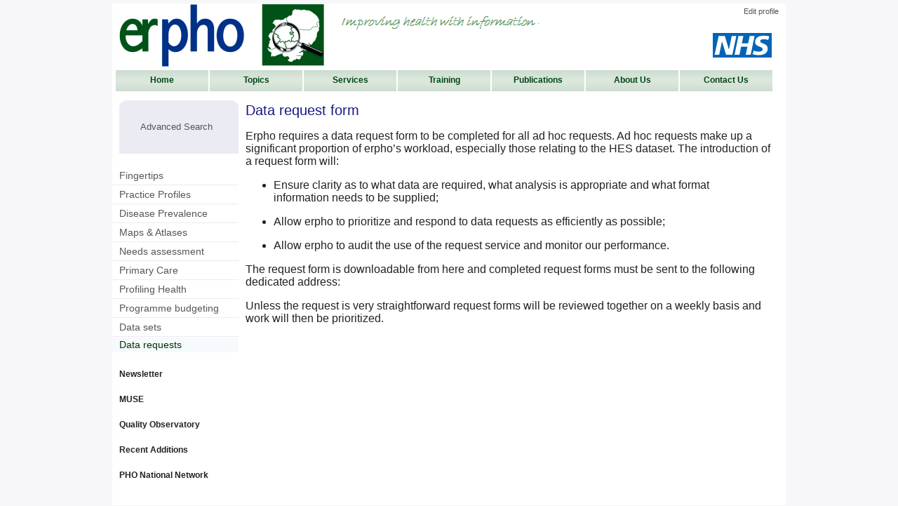

--- FILE ---
content_type: text/html; charset=utf-8
request_url: https://erpho.org.uk/ep/datarequest.aspx
body_size: 4919
content:
<html>
<head id="ctl00_Head1">
  <meta name="keywords" contents="Eastern Region Public Health Observatory, exclusion, minorities, public health observatory, public health observatories, observatory, observatories, renewal, urban renewal, INpho, INphoRM, East in Focus, health, public health, resource management, PHITS, Public Health Information Tagging Standard, Public Health Information Tagging System, population, demography, deprivation, regeneration, poverty, inequality, inequity, erpho, Eastern Region, East of England">
  <meta name="PHES.Source" content="https://erpho.org.uk/">
  <meta name="eGMS.systemId" content="21072">
  <meta name="PHES.sourceName" content="ERPHO">
  <meta name="DC.type" content="web resource">
  <title>ERPHO : View Page</title>
  <base target="_top">
  <link href="/Pages/css/global.css?build=20101124-1454" rel="stylesheet" type="text/css">
  <link href="/Pages/css/accessibility.css?build=20101124-1454" rel="stylesheet" type="text/css">
  <link href="/Pages/css/page.css?build=20101124-1454" rel="stylesheet" type="text/css">
  <link href="/css/NPHLBrowser.css?build=20101124-1454" rel="stylesheet" type="text/css">
  <link href="/Pages/css/GEOBrowser.css?build=20101124-1454" rel="stylesheet" type="text/css">
  <link href="/Pages/css/Network.css?build=20101124-1454" rel="stylesheet" type="text/css">
  <link href="/css/default_master.css?build=20101124-1454" rel="stylesheet" type="text/css">
  <link href="/css/menu.css?build=20101124-1454" rel="stylesheet" type="text/css">
  <link href="/css/print.css?build=20101124-1454" rel="stylesheet" type="text/css">
  <link href="/css/collapsiblebox.css?build=20101124-1454" rel="stylesheet" type="text/css">
  <link href="/css/element.css?build=20101124-1454" rel="stylesheet" type="text/css">
  <link href="/css/logonBox.css?build=20101124-1454" rel="stylesheet" type="text/css">
  <link href="/css/logonBoxSlim.css?build=20101124-1454" rel="stylesheet" type="text/css">
  <link href="/css/buttons.css?build=20101124-1454" rel="stylesheet" type="text/css">
  <link href="/css/ListBox.css?build=20101124-1454" rel="stylesheet" type="text/css">
  <link href="/Pages/css/SearchResults.css?build=20101124-1454" rel="stylesheet" type="text/css">
  <link href="/css/SearchResultsLocal.css?build=20101124-1454" rel="stylesheet" type="text/css">
  <link href="/Pages/css/SearchTabCorners.css?build=20101124-1454" rel="stylesheet" type="text/css">
  <link href="/css/viewResource.css?build=20101124-1454" rel="stylesheet" type="text/css">
  <link href="/css/searchPrefs.css?build=20101124-1454" rel="stylesheet" type="text/css">
  <link href="/Pages/css/DisplayTabs.css?build=20101124-1454" rel="stylesheet" type="text/css">
  <link href="/css/NavigationBrowser.css?build=20101124-1454" rel="stylesheet" type="text/css">
  <link href="/css/ContentBox.css?build=20101124-1454" rel="stylesheet" type="text/css">
  <link href="/css/pageStyles.css?build=20101124-1454" rel="stylesheet" type="text/css">
  <link rel="shortcut icon" type="image/x-icon" href="/favicon.ico">
  <script type="text/javascript" language="javascript" src="/Pages/js/Cookies.js?build=20101124-1454"></script>
  <script type="text/javascript" language="javascript" src="/js/jquery-1.4.2.min.js"></script>
  <script type="text/javascript" language="javascript" src="/js/InputDefaultText.js?build=20101124-1454"></script>
  
</head>
<body>
  <div class="AccessibilityMarkup">
    <div id="Listing">
      The following table is for layout only <a title="Goto Main Navigation" href="#MainNavigation">Goto Main Navigation</a> | <a title="Goto Main Content" href="#MainContent">Goto Main Content</a> | <a title="Goto Banner" href="#Banner">Goto Banner</a> | <a title="Goto Logon Box" href="#LogonBoxDiv">Goto Logon Box</a> | <a title="Goto Menu Bar" href="#MenuContainerChild">Goto Menu Bar</a> | <a title="Goto Search Box" href="#SearchBox">Goto Search Box</a> | <a title="Goto Footer" href="#Footer">Goto Footer</a>
    </div>
  </div>
  <form action="/pages/ViewPage.aspx?id=21072" method="post" id="aspnetForm" name="aspnetForm">
    
    <script type="text/javascript">

    //<![CDATA[
    function checkEnter_ctl00_QuickLinkInput(e){var code;if (!e) var e = window.event;if (e.keyCode) code = e.keyCode;else if (e.which) code = e.which;if (code == 13){try{if (e.keyCode) e.keyCode = 0;else if (e.which) e.which = 0;}catch(error) {}var btnElement = document.getElementById('ctl00_btn_QuickLink');if (btnElement != null) btnElement.click();}}//]]>
    </script> 
    <script src="/pages/js/AsynCommObj.js" type="text/javascript"></script> 
    <script src="/pages/js/TypeAhead.js" type="text/javascript"></script> 
    <script src="/WebResource.axd?d=jV4nGokUmFcI_riTX9KHD5yC-1rjH0QYG71lg8ewa2polBVu_nWiJ7xIeCrQZ8bPPznu_se6vw8A0n1I4OGitCtE6VhySSJGuUo1S15J3o_F4BOxjjAjto1XEZDaJHJamrgxTm6dRms3VKoC90NNXH7dxd81&t=634117743000000000" type="text/javascript"></script> 
    <script type="text/javascript" language="javascript" src="/Pages/js/global.js?build=20101124-1454"></script> 
    <script type="text/javascript">


    //<![CDATA[
    function UpdateMenuState_ctl00_LeftNavigationContentHolder_ctl00_TopicsMenu(nodeId){menuNode_SetSelected_07238b2e6ed2423488056883525374cc(nodeId == '07238b2e6ed2423488056883525374cc');menuNode_SetExpanded_07238b2e6ed2423488056883525374cc(nodeId == '07238b2e6ed2423488056883525374cc');menuNode_SetSelected_725a4b70c81947c18facd79a081bd8a0(nodeId == '725a4b70c81947c18facd79a081bd8a0');menuNode_SetExpanded_725a4b70c81947c18facd79a081bd8a0(nodeId == '725a4b70c81947c18facd79a081bd8a0');menuNode_SetSelected_fae5628fc8da4603a86630abb3f4a889(nodeId == 'fae5628fc8da4603a86630abb3f4a889');menuNode_SetExpanded_fae5628fc8da4603a86630abb3f4a889(nodeId == 'fae5628fc8da4603a86630abb3f4a889');menuNode_SetSelected_ca16b44431bd4376a3f077e2216dee64(nodeId == 'ca16b44431bd4376a3f077e2216dee64');menuNode_SetExpanded_ca16b44431bd4376a3f077e2216dee64(nodeId == 'ca16b44431bd4376a3f077e2216dee64');menuNode_SetSelected_a8976111e7d74325a82978d9fdd44ed5(nodeId == 'a8976111e7d74325a82978d9fdd44ed5');menuNode_SetExpanded_a8976111e7d74325a82978d9fdd44ed5(nodeId == 'a8976111e7d74325a82978d9fdd44ed5');menuNode_SetSelected_2a930acf664e49b98a39deffad11d91a(nodeId == '2a930acf664e49b98a39deffad11d91a');menuNode_SetExpanded_2a930acf664e49b98a39deffad11d91a(nodeId == '2a930acf664e49b98a39deffad11d91a');menuNode_SetSelected_a19db23332f745c18103d88b55aa13cf(nodeId == 'a19db23332f745c18103d88b55aa13cf');menuNode_SetExpanded_a19db23332f745c18103d88b55aa13cf(nodeId == 'a19db23332f745c18103d88b55aa13cf');menuNode_SetSelected_07d38bcd4fb845d0bab0292cf4e80c96(nodeId == '07d38bcd4fb845d0bab0292cf4e80c96');menuNode_SetExpanded_07d38bcd4fb845d0bab0292cf4e80c96(nodeId == '07d38bcd4fb845d0bab0292cf4e80c96');menuNode_SetSelected_108c4ea48fe14f3c944a63835641e802(nodeId == '108c4ea48fe14f3c944a63835641e802');menuNode_SetExpanded_108c4ea48fe14f3c944a63835641e802(nodeId == '108c4ea48fe14f3c944a63835641e802');menuNode_SetSelected_11228dae9b4a4fd8be31f356d2de50a8(nodeId == '11228dae9b4a4fd8be31f356d2de50a8');menuNode_SetExpanded_11228dae9b4a4fd8be31f356d2de50a8(nodeId == '11228dae9b4a4fd8be31f356d2de50a8');}function UpdateMenuState_ctl00_LeftNavigationContentHolder_ctl01_TopicsMenu(nodeId){}function UpdateMenuState_ctl00_LeftNavigationContentHolder_ctl02_TopicsMenu(nodeId){}//]]>
    </script> 
    <div id="centreCell">
      <div id="Banner">
        <div id="logOnContainer">
          <div class="lbs_position">
            <div id="lbs_c" class="lbs_container">
              <div id="lbs_b" class="lbs_bg">
                <img class="png" src="/pages/images/icons/lbs_person_20.png" width="20" height="20" alt=""><a href="/pages/profile.aspx">Edit profile</a> <img class="png" src="/pages/images/icons/lbs_arrowRight_20.png" width="20" height="20" alt="">
              </div>
<img class="lbs_whiteCorner lbs_bg png" src="/pages/images/icons/lbs_whiteCorner.png" width="20" height="20" alt=""><img class="png" src="/pages/images/icons/lbs_person_20.png" width="20" height="20" alt=""><a href="/pages/profile.aspx">Edit profile</a> <img class="png" src="/pages/images/icons/lbs_arrowRight_20.png" width="20" height="20" alt="">
            </div>
          </div>
          <div id="adminContainer"></div>
        </div>
<a id="nhsLogo" href="http://www.nhs.uk" name="nhsLogo"><img src="/assets/images/master/nhs.gif" alt="NHS"></a> <a href="/" title="erpho" style="float:left;margin-left:10px;"><img src="/assets/images/master/erpho.png" alt="erpho"></a>
        <div id="bannerMessage"><img src="/assets/images/master/improvingHealth.png"></div>
        <div class="AccessibilityMarkup">
          <a title="Return to Listing" href="#Listing">Return to Listing</a>
        </div>
      </div>
      <div style="margin-top:5px;">
        <ul id="topMenuList">
          <li class="topMenu"><a class="menuLink" href="/">Home</a></li>
          <li class="topMenu"><a class="menuLink" href="/topics/home.aspx">Topics</a></li>
          <li class="topMenu"><a class="menuLink" href="/ep/services.aspx">Services</a></li>
          <li class="topMenu"><a class="menuLink" href="/ep/trainingdevelopment.aspx">Training</a></li>
          <li class="topMenu"><a class="menuLink" href="/pubs/pubshomepage.aspx">Publications</a></li>
          <li class="topMenu"><a class="menuLink" href="/ep/aboutErpho.aspx">About Us</a></li>
          <li class="topMenu"><a class="menuLink" href="/ep/erphocontactus.aspx">Contact Us</a></li>
        </ul>
      </div>
      <table class="PageContentTable" border="0" width="100%" cellspacing="0" cellpadding="0">
        <tr>
          <td class="leftNavTD">
            <div id="ctl00_ShowLeftNavDiv" class="LeftNavDiv">
              <div id="searchContainer">
                <img src="/assets/images/master/searchCornerLt.gif" style="position:absolute;top:0px;left:0px;" alt=""><img src="/assets/images/master/searchCornerRt.gif" style="position:absolute;top:0px;right:0px;" alt="">
                <div id="ctl00_menuStripSearch">
                  <div id="searchBoxSubmitButtonContainer" class="SearchContainer">
                    
                  </div>
                </div>
<a id="advancedSearch" href="http://erpho/advancedSearch.aspx" name="advancedSearch">Advanced Search</a>
                <div style="float:left;clear:left;">
                  <div id="searchBoxSubmitButtonContainer">
                    
                  </div>
                </div>
              </div>
              <div class="PlaceHolder">
                <br>
                <div class="Alpha">
                  <div class="TopicsBrowser_TopLevel TopDiv">
                     
                  </div>
                  <div id="ctl00_LeftNavigationContentHolder_ctl00_TopicsMenu">
                    <script type="text/javascript">
                    //<![CDATA[
                    function menuNode_SetSelected_07238b2e6ed2423488056883525374cc(selected){var element = document.getElementById('EmphoMenuNode_Parent_07238b2e6ed2423488056883525374cc');}function menuNode_SetExpanded_07238b2e6ed2423488056883525374cc(expanded){var childrenVisible = false; var element = document.getElementById('EmphoMenuNode_Children_07238b2e6ed2423488056883525374cc');if (element != null && (element.style.display == 'block') || (element.style.display == '')){element.style.display = 'none'; childrenVisible = false; }else if (element != null && expanded == true){element.style.display = 'block';childrenVisible = true; }else if (element != null){element.style.display = 'none';}}
                    //]]>
                    </script>
                    <div id="EmphoMenuNode_Parent_07238b2e6ed2423488056883525374cc" class="TopicsBrowser_TopLevel">
                      <a title="Health and wellbeing indicators at your fingertips" class="TopicsBrowser_TopLevel_A" href="http://fingertips.erpho.org.uk">Fingertips</a>
                    </div>
                    <div id="EmphoMenuNode_Children_07238b2e6ed2423488056883525374cc" class="TopicsBrowser_SubMenu_Container" style="display:none;"></div>
                    <script type="text/javascript">
                    //<![CDATA[
                    function UpdateSubMenuState_07238b2e6ed2423488056883525374cc(subNodeId){}
                    //]]>
                    </script> 
                    <script type="text/javascript">
                    //<![CDATA[

                    function menuNode_SetSelected_725a4b70c81947c18facd79a081bd8a0(selected){var element = document.getElementById('EmphoMenuNode_Parent_725a4b70c81947c18facd79a081bd8a0');}function menuNode_SetExpanded_725a4b70c81947c18facd79a081bd8a0(expanded){var childrenVisible = false; var element = document.getElementById('EmphoMenuNode_Children_725a4b70c81947c18facd79a081bd8a0');if (element != null && (element.style.display == 'block') || (element.style.display == '')){element.style.display = 'none'; childrenVisible = false; }else if (element != null && expanded == true){element.style.display = 'block';childrenVisible = true; }else if (element != null){element.style.display = 'none';}}
                    //]]>
                    </script>
                    <div id="EmphoMenuNode_Parent_725a4b70c81947c18facd79a081bd8a0" class="TopicsBrowser_TopLevel">
                      <a title="" class="TopicsBrowser_TopLevel_A" href="http://www.apho.org.uk/PRACPROF/">Practice Profiles</a>
                    </div>
                    <div id="EmphoMenuNode_Children_725a4b70c81947c18facd79a081bd8a0" class="TopicsBrowser_SubMenu_Container" style="display:none;"></div>
                    <script type="text/javascript">
                    //<![CDATA[
                    function UpdateSubMenuState_725a4b70c81947c18facd79a081bd8a0(subNodeId){}
                    //]]>
                    </script> 
                    <script type="text/javascript">
                    //<![CDATA[

                    function menuNode_SetSelected_fae5628fc8da4603a86630abb3f4a889(selected){var element = document.getElementById('EmphoMenuNode_Parent_fae5628fc8da4603a86630abb3f4a889');}function menuNode_SetExpanded_fae5628fc8da4603a86630abb3f4a889(expanded){var childrenVisible = false; var element = document.getElementById('EmphoMenuNode_Children_fae5628fc8da4603a86630abb3f4a889');if (element != null && (element.style.display == 'block') || (element.style.display == '')){element.style.display = 'none'; childrenVisible = false; }else if (element != null && expanded == true){element.style.display = 'block';childrenVisible = true; }else if (element != null){element.style.display = 'none';}}
                    //]]>
                    </script>
                    <div id="EmphoMenuNode_Parent_fae5628fc8da4603a86630abb3f4a889" class="TopicsBrowser_TopLevel">
                      <a title="" class="TopicsBrowser_TopLevel_A" href="http://www.apho.org.uk/resource/view.aspx?RID=48308">Disease Prevalence</a>
                    </div>
                    <div id="EmphoMenuNode_Children_fae5628fc8da4603a86630abb3f4a889" class="TopicsBrowser_SubMenu_Container" style="display:none;"></div>
                    <script type="text/javascript">
                    //<![CDATA[
                    function UpdateSubMenuState_fae5628fc8da4603a86630abb3f4a889(subNodeId){}
                    //]]>
                    </script> 
                    <script type="text/javascript">
                    //<![CDATA[

                    function menuNode_SetSelected_ca16b44431bd4376a3f077e2216dee64(selected){var element = document.getElementById('EmphoMenuNode_Parent_ca16b44431bd4376a3f077e2216dee64');}function menuNode_SetExpanded_ca16b44431bd4376a3f077e2216dee64(expanded){var childrenVisible = false; var element = document.getElementById('EmphoMenuNode_Children_ca16b44431bd4376a3f077e2216dee64');if (element != null && (element.style.display == 'block') || (element.style.display == '')){element.style.display = 'none'; childrenVisible = false; }else if (element != null && expanded == true){element.style.display = 'block';childrenVisible = true; }else if (element != null){element.style.display = 'none';}}
                    //]]>
                    </script>
                    <div id="EmphoMenuNode_Parent_ca16b44431bd4376a3f077e2216dee64" class="TopicsBrowser_TopLevel">
                      <a title="" class="TopicsBrowser_TopLevel_A" href="/topics/maps/default.aspx">Maps & Atlases</a>
                    </div>
                    <div id="EmphoMenuNode_Children_ca16b44431bd4376a3f077e2216dee64" class="TopicsBrowser_SubMenu_Container" style="display:none;"></div>
                    <script type="text/javascript">
                    //<![CDATA[
                    function UpdateSubMenuState_ca16b44431bd4376a3f077e2216dee64(subNodeId){}
                    //]]>
                    </script> 
                    <script type="text/javascript">
                    //<![CDATA[

                    function menuNode_SetSelected_a8976111e7d74325a82978d9fdd44ed5(selected){var element = document.getElementById('EmphoMenuNode_Parent_a8976111e7d74325a82978d9fdd44ed5');}function menuNode_SetExpanded_a8976111e7d74325a82978d9fdd44ed5(expanded){var childrenVisible = false; var element = document.getElementById('EmphoMenuNode_Children_a8976111e7d74325a82978d9fdd44ed5');if (element != null && (element.style.display == 'block') || (element.style.display == '')){element.style.display = 'none'; childrenVisible = false; }else if (element != null && expanded == true){element.style.display = 'block';childrenVisible = true; }else if (element != null){element.style.display = 'none';}}
                    //]]>
                    </script>
                    <div id="EmphoMenuNode_Parent_a8976111e7d74325a82978d9fdd44ed5" class="TopicsBrowser_TopLevel">
                      <a title="" class="TopicsBrowser_TopLevel_A" href="/topics/jsna/jsna.aspx">Needs assessment</a>
                    </div>
                    <div id="EmphoMenuNode_Children_a8976111e7d74325a82978d9fdd44ed5" class="TopicsBrowser_SubMenu_Container" style="display:none;"></div>
                    <script type="text/javascript">
                    //<![CDATA[
                    function UpdateSubMenuState_a8976111e7d74325a82978d9fdd44ed5(subNodeId){}
                    //]]>
                    </script> 
                    <script type="text/javascript">
                    //<![CDATA[

                    function menuNode_SetSelected_2a930acf664e49b98a39deffad11d91a(selected){var element = document.getElementById('EmphoMenuNode_Parent_2a930acf664e49b98a39deffad11d91a');}function menuNode_SetExpanded_2a930acf664e49b98a39deffad11d91a(expanded){var childrenVisible = false; var element = document.getElementById('EmphoMenuNode_Children_2a930acf664e49b98a39deffad11d91a');if (element != null && (element.style.display == 'block') || (element.style.display == '')){element.style.display = 'none'; childrenVisible = false; }else if (element != null && expanded == true){element.style.display = 'block';childrenVisible = true; }else if (element != null){element.style.display = 'none';}}
                    //]]>
                    </script>
                    <div id="EmphoMenuNode_Parent_2a930acf664e49b98a39deffad11d91a" class="TopicsBrowser_TopLevel">
                      <a title="" class="TopicsBrowser_TopLevel_A" href="/topics/pc/pc.aspx">Primary Care</a>
                    </div>
                    <div id="EmphoMenuNode_Children_2a930acf664e49b98a39deffad11d91a" class="TopicsBrowser_SubMenu_Container" style="display:none;"></div>
                    <script type="text/javascript">
                    //<![CDATA[
                    function UpdateSubMenuState_2a930acf664e49b98a39deffad11d91a(subNodeId){}
                    //]]>
                    </script> 
                    <script type="text/javascript">
                    //<![CDATA[

                    function menuNode_SetSelected_a19db23332f745c18103d88b55aa13cf(selected){var element = document.getElementById('EmphoMenuNode_Parent_a19db23332f745c18103d88b55aa13cf');}function menuNode_SetExpanded_a19db23332f745c18103d88b55aa13cf(expanded){var childrenVisible = false; var element = document.getElementById('EmphoMenuNode_Children_a19db23332f745c18103d88b55aa13cf');if (element != null && (element.style.display == 'block') || (element.style.display == '')){element.style.display = 'none'; childrenVisible = false; }else if (element != null && expanded == true){element.style.display = 'block';childrenVisible = true; }else if (element != null){element.style.display = 'none';}}
                    //]]>
                    </script>
                    <div id="EmphoMenuNode_Parent_a19db23332f745c18103d88b55aa13cf" class="TopicsBrowser_TopLevel">
                      <a title="" class="TopicsBrowser_TopLevel_A" href="/healthprofiles.aspx">Profiling Health</a>
                    </div>
                    <div id="EmphoMenuNode_Children_a19db23332f745c18103d88b55aa13cf" class="TopicsBrowser_SubMenu_Container" style="display:none;"></div>
                    <script type="text/javascript">
                    //<![CDATA[
                    function UpdateSubMenuState_a19db23332f745c18103d88b55aa13cf(subNodeId){}
                    //]]>
                    </script> 
                    <script type="text/javascript">
                    //<![CDATA[

                    function menuNode_SetSelected_07d38bcd4fb845d0bab0292cf4e80c96(selected){var element = document.getElementById('EmphoMenuNode_Parent_07d38bcd4fb845d0bab0292cf4e80c96');}function menuNode_SetExpanded_07d38bcd4fb845d0bab0292cf4e80c96(expanded){var childrenVisible = false; var element = document.getElementById('EmphoMenuNode_Children_07d38bcd4fb845d0bab0292cf4e80c96');if (element != null && (element.style.display == 'block') || (element.style.display == '')){element.style.display = 'none'; childrenVisible = false; }else if (element != null && expanded == true){element.style.display = 'block';childrenVisible = true; }else if (element != null){element.style.display = 'none';}}
                    //]]>
                    </script>
                    <div id="EmphoMenuNode_Parent_07d38bcd4fb845d0bab0292cf4e80c96" class="TopicsBrowser_TopLevel">
                      <a title="" class="TopicsBrowser_TopLevel_A" href="http://www.yhpho.org.uk/spot">Programme budgeting</a>
                    </div>
                    <div id="EmphoMenuNode_Children_07d38bcd4fb845d0bab0292cf4e80c96" class="TopicsBrowser_SubMenu_Container" style="display:none;"></div>
                    <script type="text/javascript">
                    //<![CDATA[
                    function UpdateSubMenuState_07d38bcd4fb845d0bab0292cf4e80c96(subNodeId){}
                    //]]>
                    </script> 
                    <script type="text/javascript">
                    //<![CDATA[

                    function menuNode_SetSelected_108c4ea48fe14f3c944a63835641e802(selected){var element = document.getElementById('EmphoMenuNode_Parent_108c4ea48fe14f3c944a63835641e802');}function menuNode_SetExpanded_108c4ea48fe14f3c944a63835641e802(expanded){var childrenVisible = false; var element = document.getElementById('EmphoMenuNode_Children_108c4ea48fe14f3c944a63835641e802');if (element != null && (element.style.display == 'block') || (element.style.display == '')){element.style.display = 'none'; childrenVisible = false; }else if (element != null && expanded == true){element.style.display = 'block';childrenVisible = true; }else if (element != null){element.style.display = 'none';}}
                    //]]>
                    </script>
                    <div id="EmphoMenuNode_Parent_108c4ea48fe14f3c944a63835641e802" class="TopicsBrowser_TopLevel">
                      <a title="" class="TopicsBrowser_TopLevel_A" href="/data/home.aspx">Data sets</a>
                    </div>
                    <div id="EmphoMenuNode_Children_108c4ea48fe14f3c944a63835641e802" class="TopicsBrowser_SubMenu_Container" style="display:none;"></div>
                    <script type="text/javascript">
                    //<![CDATA[
                    function UpdateSubMenuState_108c4ea48fe14f3c944a63835641e802(subNodeId){}
                    //]]>
                    </script> 
                    <script type="text/javascript">
                    //<![CDATA[

                    function menuNode_SetSelected_11228dae9b4a4fd8be31f356d2de50a8(selected){var element = document.getElementById('EmphoMenuNode_Parent_11228dae9b4a4fd8be31f356d2de50a8');}function menuNode_SetExpanded_11228dae9b4a4fd8be31f356d2de50a8(expanded){var childrenVisible = false; var element = document.getElementById('EmphoMenuNode_Children_11228dae9b4a4fd8be31f356d2de50a8');if (element != null && (element.style.display == 'block') || (element.style.display == '')){element.style.display = 'none'; childrenVisible = false; }else if (element != null && expanded == true){element.style.display = 'block';childrenVisible = true; }else if (element != null){element.style.display = 'none';}}
                    //]]>
                    </script>
                    <div id="EmphoMenuNode_Parent_11228dae9b4a4fd8be31f356d2de50a8" class="TopicsBrowser_TopLevel_Selected_NoChildren">
                      <a title="" class="TopicsBrowser_TopLevel_A_Current" href="#" onclick="UpdateMenuState_ctl00_LeftNavigationContentHolder_ctl00_TopicsMenu('11228dae9b4a4fd8be31f356d2de50a8');return false;">Data requests</a>
                    </div>
                    <div id="EmphoMenuNode_Children_11228dae9b4a4fd8be31f356d2de50a8" class="TopicsBrowser_SubMenu_Container"></div>
                    <script type="text/javascript">
                    //<![CDATA[
                    function UpdateSubMenuState_11228dae9b4a4fd8be31f356d2de50a8(subNodeId){}
                    //]]>
                    </script>
                  </div>
                  <div class="TopicsBrowser_TopLevel BottomDiv"></div>
<br>
                  <div class="Beta">
                    <div class="TopicsBrowser_TopLevel TopDiv">
                       
                    </div>
                    <div id="ctl00_LeftNavigationContentHolder_ctl01_TopicsMenu"></div>
                    <div class="TopicsBrowser_TopLevel BottomDiv"></div>
<br>
                    <div class="Gamma">
                      <div class="TopicsBrowser_TopLevel TopDiv">
                         
                      </div>
                      <div id="ctl00_LeftNavigationContentHolder_ctl02_TopicsMenu"></div>
                      <div class="TopicsBrowser_TopLevel BottomDiv"></div>
                    </div>
                    <div class="extraLinksBox">
                      <a class="sideLink" href="/news/2012/feb.aspx" title="Latest monthly newsletter">Newsletter</a><br>
                      <br>
                      <a class="sideLink" href="/topics/muse/muse.aspx" title="Monitoring Unit for Substances in the East">MUSE</a><br>
                      <br>
                      <a class="sideLink" href="http://www.qie.eoe.nhs.uk" title="Quality Intelligence East">Quality Observatory</a><br>
                      <br>
                      <a class="sideLink" href="/latestAdditions.aspx" title="Our most recently added resources">Recent Additions</a><br>
                      <br>
                      <a class="sideLink" href="http://www.apho.org.uk/resource/view.aspx?RID=39438" title="National Public Health Observatory network">PHO National Network</a>
                    </div>
                    <div class="twitterBox">
                       
                      
                    </div>
                  </div>
                </div>
              </div>
            </div>
          </td>
          <td align="left" valign="top" class="padding-top padding-bottom padding-right" style="">
            <div id="MainContent" style="float:left;clear:both;">
              <div id="page_21072" class="wikiPage_wikiContainer">
                <h4 id="data-request-form">Data request form</h4>
                <p>Erpho requires a data request form to be completed for all ad hoc requests. Ad hoc requests make up a significant proportion of erpho’s workload, especially those relating to the HES dataset. The introduction of a request form will:</p>
                <ul>
                  <li>Ensure clarity as to what data are required, what analysis is appropriate and what format information needs to be supplied;</li>
                </ul>
                <ul>
                  <li>Allow erpho to prioritize and respond to data requests as efficiently as possible;</li>
                </ul>
                <ul>
                  <li>Allow erpho to audit the use of the request service and monitor our performance.</li>
                </ul>
                <p>The request form is downloadable from here and completed request forms must be sent to the following dedicated address:</p>
                <p>Unless the request is very straightforward request forms will be reviewed together on a weekly basis and work will then be prioritized.</p>
              </div>
            </div>
          </td>
        </tr>
      </table>
      <div id="Footer">
        <div class="AccessibilityMarkup">
          <a href="#AccessibilityListing" title="Return to Listing">Return to listing</a>
        </div>
        <div class="AddressFooterDiv">
          © Erpho, IPH,  Cambridge, CB2 0SR.    Tel:     Fax: 
        </div>
        <div id="BoxHolder">
          <div id="FooterBox1" class="FooterBox">
             <a href="http://www.hyperspheric.com" target="_blank">Hyperspheric Solutions</a>
          </div>
          <div id="FooterBox2" class="FooterBox">
            <a href="/ep/tandc.aspx" id="ctl00_A1" name="ctl00_A1">Terms and Conditions</a> | Freedom of Information | <a href="/privacypolicy.aspx" id="ctl00_A3" name="ctl00_A3">Usage and Privacy Policy</a>  
          </div>
        </div>
      </div>
    </div>
    <script type="text/javascript">
    //<![CDATA[
    ShowActivityCursor(false)
    //]]>
    </script> 
    <script type="text/javascript">


    //<![CDATA[
    var tah = new TypeAhead('SimpleSearchInput', 'https://erpho.org.uk/pages/ashx/typeAhead.ashx', 'st', '', 'ctl00$SimpleSearchBoxControl');
    tah.Bind();//]]>
    </script>
  </form>
<script defer src="https://static.cloudflareinsights.com/beacon.min.js/vcd15cbe7772f49c399c6a5babf22c1241717689176015" integrity="sha512-ZpsOmlRQV6y907TI0dKBHq9Md29nnaEIPlkf84rnaERnq6zvWvPUqr2ft8M1aS28oN72PdrCzSjY4U6VaAw1EQ==" data-cf-beacon='{"version":"2024.11.0","token":"4c5854e81c634411be8382bc677ff72a","r":1,"server_timing":{"name":{"cfCacheStatus":true,"cfEdge":true,"cfExtPri":true,"cfL4":true,"cfOrigin":true,"cfSpeedBrain":true},"location_startswith":null}}' crossorigin="anonymous"></script>
</body>
</html>


--- FILE ---
content_type: text/css; charset=
request_url: https://erpho.org.uk/Pages/css/global.css?build=20101124-1454
body_size: 2425
content:
/* activity - default state for page loading : See CORE/js/global.js */
/* list must match the set of elements set in CORE/js/global.js c_activityCursorElementTypeList */
body /*,input,button,select,a*/
{

	cursor:wait;
}

/*

	JC : 03 Oct 2005 : TEMP PATCH; hides linked user functionality in the profile page.
					   added while the issue of "is it needed" is being resolved.

*/
div.HideLinkedPersonInProfile{display:none;}

/* HTMLEditor */
	
	DIV.ContainerClass
	{
		display:inline;	
		text-align:center;
		width:490px;
		height:250px;
	}
	
	DIV.ButtonGroup
	{	
		border:solid 1px #99bbcc;
		background:#cceeff;
		display:block;
		margin:1px;
		margin-right:2px;
		margin-left:2px;
		float:left;		
		/*background-image:url(../../images/pageBuild/std_buttonBg.gif);*/
		/*FILTER: progid:DXImageTransform.Microsoft.Gradient(gradientType=0,startColorStr=#aaccdd,endColorStr=#cceeff); */
	}

	
	.WYSIWYGEditorClass, .HTMLEditorClass
	{
		display:inline;
		width:525px;
		height:230px;
		border:solid 1px #aaaaaa;	
		padding:5px;
		text-align:left;
		margin-top:5px;
		margin-bottom:5px;
		background:#ffffff;
		position:relative;
		font-size:100%;	/*ct: 9/5/06 added as this font sizze was too large*/
	}
	
	.HTMLEditorClass
	{
		margin-top:4px;
		margin-bottom:4px;
	}
	
	.WYSIWYGEditorClass{
		overflow:scroll;
	}

	.WYSIWGContainer
	{
		text-align:center;
		display:block;
		width:370px;		
		float:left;
	}
	
        
    .WYSIWYGEditorClass TABLE
    {
        border-top:solid 1px #99bbcc;
        border-left:solid 1px #99bbcc;
    }
    
    
    .WYSIWYGEditorClass TABLE TD
    {
        border-bottom:solid 1px #99bbcc;
        border-right:solid 1px #99bbcc;
    }
    
/* **** Label **** */

	/* light label span */
	span.li_label
	{
		display:block;
		margin-left:9px;
		width:122px;	
		vertical-align:top;
		float:left;
	}
	
	/* light label span - for submit email in registration */
	span.li_labelRegistrationLong
	{
		display:block;
		margin-left:9px;
		width:200px;
		float:left;
		vertical-align:top;	
	}	
	

	/* anchor style for a label with the "info" icon */
	a.infoLabel
	{
		display:block;
		height:15px;
		background:url("../images/icons/info.gif");
		background-repeat:no-repeat;
		background-position:right center;		
		padding-right:20px;
	}

	.hiddenLabel
	{
		display:none;
	}

	.noWrapLabel, .relationLabel, .shortLabel, .standardLabel, .standardLabelAnchor, .longLabel, .veryLongLabel, .shortLabelRight, .standardLabelRight, .longLabelRight, .veryLongLabelRight, .labelRight, .longLabelFloatRight, .standardLabelRightInline
	{
		font-size:12px;
		text-decoration:none;
		color:#224455;	
		vertical-align:top;
	}
	
	.noWrapLabel, .relationLabel
	{
		padding-left:10px;
		padding-right:10px;	
		vertical-align:middle;
		text-align:left;
		width:122px;
	}
	
	.relationLabel
	{
		margin-right:93px;
	}
	
	.shortLabel, .standardLabel, .longLabel, .veryLongLabel, .shortLabelRight, .standardLabelRight, .longLabelRight, .veryLongLabelRight, .labelRight, .longLabelFloatRight, .shortLabel2, .shortLabel3
	{
		display:block;
		float:left;	
		clear:right;
		padding-left:10px;
	}
	
	.shortLabelRight, .standardLabelRight, .longLabelRight, .veryLongLabelRight, .labelRight, .longLabelFloatRight, .shortLabel2
	{
	    clear:none;	   
	}
	
	.standardLabelRightInline
	{
		padding-left:10px;
		padding-right:10px;
	}
	
	.shortLabel, .standardLabel, .longLabel, .veryLongLabel, .shortLabelRight, .standardLabelRight, .longLabelRight
	{
		width:122px;
	}

	.longLabel, .longLabelRight
	{	width:130px; }

	.shortLabel, .shortLabelRight
	{	width:100px; }	
	
	.shortLabel2
	{	
		width:30px;		
	}	
	.shortLabel3
	{	
		width:70px;		
	}	
	
	.veryLongLabel, .veryLongLabelRight
	{	width:200px; }
	
	.noWrapLabel:hover, .shortLabel:hover, .standardLabel:hover, .standardLabelAnchor:hover, .longLabel:hover, .veryLongLabel:hover, .shortLabelRight:hover, .standardLabelRight:hover, .longLabelRight:hover, .veryLongLabelRight:hover, .labelRight:hover, .shortLabel2:hover, .shortLabel3:hover
	{
		text-decoration:underline;
		color:#0000ff;	
	}
	
	.longLabelFloatRight
	{
		width:160px;
		float:right;
		text-align:right;
	}


LABEL.CollapsibleBox_LongLabel, 
LABEL.CollapsibleBox_VeryLongLabel 
{
	width:150px;		
	display:block;
	float:left;		
}

LABEL.CollapsibleBox_VeryLongLabel 
{
	width:250px;	
}


LABEL.CollapsibleBox_LongLabel A, 
LABEL.CollapsibleBox_LongLabel A:hover, 
LABEL.CollapsibleBox_VeryLongLabel A, 
LABEL.CollapsibleBox_VeryLongLabel A:hover
{
	/*font-size:12px;	*/
	color:#000084;

}

LABEL.CollapsibleBox_LongLabel A:hover, 
LABEL.CollapsibleBox_VeryLongLabel A:hover
{
	text-decoration:underline;
	color:#0000FF;
}
	
/* Validation */
.valid, .validInputShort, .newsURLInput, .validFileURLInput, .validInputShort2, .validEmailInput, .validOrgTitle, .validOrgTitleLarger
{ 
	width:400px;
	background:#ffffff; 
}
.invalid, .invalidInputShort, .invalidnewsURLInput, .invalidFileURLInput, .invalidInputShort, .invalidEmailInput, .invalidOrgTitle
{ 
	width:400px;
	background:#ffdddd; 
}

/*    Used exclusively on CORE/Wizard/Panel/PersonOrganisationSet/SetChooserPanel.ascx    */
.validOrgTitle, .invalidOrgTitle
{
	width:126px;
}
.validOrgTitleLarger
{
	width:400px;
}


.validInputShort, .invalidInputShort
{
	width:280px;
}
.validInputShort2, .invalidInputShort2
{
	width:80px;
}
.validInputShort3, .invalidInputShort3
{
	width:250px;	
}
.validInputShort4, .invalidInputShort4
{
	width:200px;	
}
.validKeywordActive, .validKeywordSaved, .validKeywordReady 
{
	width:380px;
}
.newsURLInput, .validFileURLInput, .invalidFileURLInput, .invalidnewsURLInput
{
	width:195px;	
}
.validKeywordSaved
{
	color:#00cc00;
}
.validKeywordActive
{
	color:#cc0000;
}
.validKeywordReady
{
	color:#000000;
}

TEXTAREA.validTextArea, TEXTAREA.invalidTextArea, TEXTAREA.validLargeTextArea, TEXTAREA.invalidLargeTextArea, TEXTAREA.validLarge2TextArea, TEXTAREA.validSmallTextArea, TEXTAREA.invalidSmallTextArea,
/* Valid and invalid css classes for the Street Address textarea on the Organisation Wizard Contact Details panel:
   have used new css classes because it needs a custom height */
TEXTAREA.validOrganisationWizardContactDetailsStreetAddressTextArea, TEXTAREA.invalidOrganisationWizardContactDetailsStreetAddressTextArea
{
	width:400px;
	font-size:100%;	 
}
TEXTAREA.validTextArea, TEXTAREA.invalidTextArea
{
	height:80px;
}
/* Valid and invalid css classes for the Street Address textarea on the Organisation Wizard Contact Details panel:
   have used new css classes because it needs a custom height */
TEXTAREA.validOrganisationWizardContactDetailsStreetAddressTextArea, TEXTAREA.invalidOrganisationWizardContactDetailsStreetAddressTextArea
{
	height:32px;
}

TEXTAREA.validTextArea, TEXTAREA.validLargeTextArea, TEXTAREA.validLarge2TextArea, TEXTAREA.validSmallTextArea,
/* Valid css class for the Street Address textarea on the Organisation Wizard Contact Details panel:
   have used a new class because it needs a custom height */
TEXTAREA.validOrganisationWizardContactDetailsStreetAddressTextArea
{
	background:#ffffff;
}

TEXTAREA.invalidTextArea, TEXTAREA.invalidLargeTextArea, TEXTAREA.invalidLarge2TextArea, TEXTAREA.invalidSmallTextArea,
/* Invalid css class for the Street Address textarea on the Organisation Wizard Contact Details panel:
   have used a new class because it needs a custom height */
TEXTAREA.invalidOrganisationWizardContactDetailsStreetAddressTextArea
{
	background:#ffdddd;	
}

TEXTAREA.validLargeTextArea, TEXTAREA.invalidLargeTextArea
{
	width:400px;
	height:200px;	
}

TEXTAREA.validLarge2TextArea, TEXTAREA.invalidLarge2TextArea
{
	height:300px;	
}
TEXTAREA.validSmallTextArea, TEXTAREA.invalidSmallTextArea
{
	height:60px;	
}


/* CT:  Sets the size of selects on the wizards */
.validSelect, SELECT.validSelectShort3
{
	background:#ffffff;
	width:402px; 
}
.invalidSelect, SELECT.invalidSelectShort3
{ 
	background:#ffdddd; 
	width:402px;
}

/* For use in rights next to radio button - hence slightly shorter*/
.validSelectShort
{
	width:290px;
}
.invalidSelectShort
{
	width:290px;
}
.phoneNumberTypeSelect
{
	background:#ffffff;
	width:80px;
}

/* End: Setting select size */

.validSelectShort2
{
	width:190px;
}
.invalidSelectShort2
{
	width:190px;
}
SELECT.validSelectShort3
{
	width:80px;
}
SELECT.invalidSelectShort3
{
	width:80px;
}

A.StdEditorButton
{
	width:26px;
	height:26px;
	border:solid 1px #cceeff;
	display:block;
	float:left;
	text-decoration:none;
	background:#dddddd;
}

A.StdEditorButton:hover
{
	border:solid 1px #99bbcc;
}

/**/

INPUT.SingleSelectAndInput_Input
{
	width:285px;
}

/**/

/*	Registration - Start	*/

DIV.searchResultsHiddenDiv
{
	display:none;	
}

DIV.searchResultsDiv
{
	display:block;
	clear:left;
}

TABLE.reg_summaryTABLE
{
	width:80%;
	vertical-align:top;
	
}

TD.reg_summaryLeftTD
{
	background-color:#eeeeee;
    width:130px;
    padding-bottom:4px;
	vertical-align:top;
}

TD.reg_summaryLeftLongTD
{
	background-color:#eeeeee;
    width:210px;
    padding-bottom:4px;
	vertical-align:top;
}

TD.reg_summaryRightTD
{
    padding-left:4px;
	vertical-align:top;
}

DIV.reg_crumbtrailDiv
{
	display:block;
	width:auto;
	clear:both;
}


/*	Registration - End		*/

/*
	Zero width breaking space - start
*/
SPAN.zeroWidthBreakingSpaceIE
{ /* these two common fonts have a glyph for the zero-width breaking space*/
	font-family:Arial Unicode MS, Lucida Sans Unicode 
}
/*
	Zero width breaking space - end
*/

/*
	Keyword Management - start
*/
TD.km_tdHead
{
	background-color:#99bbcc;
    width:230px;
    padding:2px;
	vertical-align:middle;
	color:#FFFFFF;	
	font-weight:bolder;
}
TD.km_tdContent, TD.km_tdContentReplacement
{
	background-color:#bbddee;
    width:230px;
    padding:2px;
	vertical-align:middle;
	color:#000000;		
	font-family:Arial;
	font-size:small;
}
TD.km_tdContentReplacement
{
	width:650px;    
}
a.km_anchor:link, a.km_anchor:visited, a.km_anchor:hover, a.km_anchor:active
{
	text-decoration: underline;
	color:#0000ff;	
	font-size:small;
}

/*
	Keyword Management - end
*/

/* Global class to render elements invisible.
 *
 * At the moment, is just used on the PersonDetails panel of the person wizard
 * when it is opened for Network registration - it is used to hide the chooser controls
 */
.invisible
{
	display: none;
}



--- FILE ---
content_type: text/css; charset=
request_url: https://erpho.org.uk/Pages/css/accessibility.css?build=20101124-1454
body_size: -368
content:
.AccessibilityMarkup
{
    display:none;
}

--- FILE ---
content_type: text/css; charset=
request_url: https://erpho.org.uk/Pages/css/page.css?build=20101124-1454
body_size: 3274
content:
SPAN.PageTabSectionSelected
{
	width:125px;
	padding-right:5px;
	text-align:center;
	vertical-align:bottom;	
	padding:2px;
	font-size:100%;	
	border:solid 2px #F9F6F1;	
	float:left;
	white-space:nowrap;
	/* overflow:hidden; */
	border-color: #d9c8ac;
	border-width: 2px;
	border-style: solid;
	border-bottom-color:#f9f6f1;
	
	position:relative;
	top:0px;
	background-color:#FFDFB9;	
	border-top:solid 1px #FFF1E1;
	border-left:solid 1px #FFF1E1;
	border-bottom:solid 1px #FEA842;
	border-right:solid 1px #FEA842;
}
SPAN.PageTabSectionNotSelected
{
	width:125px;
	white-space:nowrap;
	/* overflow:hidden; */
	
	padding-right:5px;
	text-align:center;
	vertical-align:bottom;	
	padding:2px;
	font-size:100%;	

	float:left;
	position:relative;
	background-color:#bbddee;
	border-top:solid 1px #99bbcc;
	border-left:solid 1px #99bbcc;
	border-bottom:solid 1px #99bbcc;
	border-right:solid 1px #99bbcc;

}
/*	
	search Preference - start
    Need to style dive
*/

.SearchPref_SourceDiv
{
	
}

TABLE.SearchPref_SourceTable
{
    padding:0px 0px 0px 0px;
    margin:0px 0px 0px 0px;
}

TR.SearchPref_SourceHeaderRow
{
    background-color:#eeeeee;
    border-top:groove 2 #000000;
}

TR.SearchPref_SourceSetRow
{
    background-color:#eeeeee;
    border-top:groove 2 #000000;
}

TD.SearchPref_SourceSetRow
{
    background-color:#0000ff;
}

TR.SearchPref_SourceNationalRow
{
    background-color:#eeeeee;
    border-top:groove 2 #000000;
}

/*	
	search Preference - end
*/

/*	
	resource page - start
*/

	

div.adminSelectContainer
{
	float:left;
	clear:none;
}
SELECT.GeneralSelect, .ResourceAdminSelect
{
	font-family:arial;
	font-size: 8pt;	
}
SELECT.ResourcesSelect, registration_ResourcesSelect
{
	width:630px;	
}
SELECT.ResourceAdminSelect
{
	width:100px;	
}

/*	
	resource page  - end
*/

/*	
	admin issues - start
*/

table.adminIssuesTable TD 
{
	border-bottom:solid 1px #B8F1F9;
	vertical-align:middle;
	padding:1px;		
	font-family:arial;
	font-size: 9pt;
}
td.id_td
{
	width:6%;		
}
td.title_td
{
	width:40%;		
}

DIV.AdminIssuesSortDiv
{
	width:82%;
	clear:right;
	float:left;
	display:block;
}

table.adminDefaultTable TD
{
	vertical-align:top;
	padding:3px;
	width:200px;
	padding-bottom:25px;	
}

/*	
	admin issues - end
*/

/*	
	view resource page - start
*/


.ViewPage_ContentContainer
{
    width:100%;
    display:block;
    overflow:visible;
}

.ViewPage_Title
{
    display: block; 
    
}

.ViewPage_Description
{
    display:block; 
    margin: 5px 10px 5px 10px;  
}

.ViewPage_Abstract
{
    display:block; 
    margin: 5px 10px 5px 10px;   
}

.ViewPage_Table
{


}

.ViewPage_ValueTD
{
    vertical-align:top;
    width:100%;
    padding-left:50px;	
    margin-left:0px;
}

.ViewPage_ValueTD UL
{
    vertical-align:top;
    padding:0px;
    margin:0px 0px 0px 15px; /* Makes list items line up with other cells */
}

.ViewPage_ValueTD A
{
	/* NON-standard css, used to help with wrapping problems */
	word-wrap: break-word;
}

.ViewPage_LabelTD
{
    vertical-align:top;
    width:300px;
}

a.ViewPage_Link 
{
    
}

DIV.ViewPage_NetworkLink
{
	float: right;
	padding-right: 10px;
}

DIV.viewResourceButtonContainer
{
	padding-bottom: 10px;
	padding-left: 2px;
}

/* Rich text columns */
.cols { position: relative; overflow: hidden; width: 100%; }
.cols div { float: left; display: inline; }

/* HACK Hard-coded column limit isn't pretty, but is better than
 * inline styles
 */

			.cols2 div, .cols3 div, .cols4 div, .cols5 div,
.cols6 div, .cols7 div, .cols8 div, .cols9 div, .cols10 div
{
	margin-right: 2%;
}

.cols11 div, .cols12 div, .cols13 div, .cols14 div, .cols15 div,
.cols16 div, .cols17 div, .cols18 div, .cols19 div, .cols20 div
{
	margin-right: 1%;
}

.cols2 div  { width: 47.9%; }
.cols3 div  { width: 31.0%; }
.cols4 div  { width: 22.8%; }
.cols5 div  { width: 17.8%; }
.cols6 div  { width: 14.4%; }
.cols7 div  { width: 12.0%; }
.cols8 div  { width: 10.3%; }
.cols9 div  { width: 8.9%;  }
.cols10 div { width: 7.8%;  }
.cols11 div { width: 7.8%;  }
.cols12 div { width: 7.1%;  }
.cols13 div { width: 6.4%;  }
.cols14 div { width: 5.9%;  }
.cols15 div { width: 5.4%;  }
.cols16 div { width: 5.0%;  }
.cols17 div { width: 4.6%;  }
.cols18 div { width: 4.3%;  }
.cols19 div { width: 4.0%;  }
.cols20 div { width: 3.8%;  }

/*	
	view resource page  - end
*/



/*
    Profile Page - start
*/

DIV.Profile_NPHLBrowserContainerDiv 
{
    float:left;
    clear:left;
    border-right: solid 1px #777777;
}

DIV.Profile_NPHLSelectedTermsDiv 
{
    float:left;
    clear:right;
    padding:2px;    
}

TR.Profile_NPHLInputRow 
{
    background-color: #CCCCCC;
    padding-left:10px;
    padding-right:10px;
    vertical-align:top;
}
.Profile_NPHLScrollable
{
    height:300px;
    padding:2px;
    vertical-align:top;
    overflow:scroll;
}

.Profile_NPHLBrowserTable
{
	border:solid 1px #888888;
	border-top:none 0px;
	width:320px;
    height:300px;
	background-color:#eeeeee;
}
.Profile_NPHLPanelSectionTitle 
{
    font-weight:bold;
}

DIV.Profile_ButtonHolder
{
    clear:both;
    width:100%;
    text-align:right;
    margin-top:5px;
}

.Profile_ProductChoicesSelect
{
    width:350px;
}

DIV#profileProductChoiceLeft
{
	width:20%;
	display:inline;
	float:left;
}

DIV#profileProductChoicesSpacer
{
	width:35%;
	display:inline;
	float:left;
}

DIV.personProductChoiceRightLabelDIV
{
	display:inline;
	float:left;
	width:35%;
}

DIV#profileProductChoicesWrapper
{
	width:95%;
	vertical-align:top;
	display:inline;
}

DIV#dualSelectWrapper
{
	float:left;	
}

/*
    Profile Page - end
*/



/*	
	view issue page - start
*/


table.ViewIssueTable.ViewPage_ValueTD
{
	width:20px;
}


/*	
	view issue page  - end
*/


table.adminTD TD
{
	vertical-align:top;
	padding:3px;
}

/*    ViewDiscussion : START    */

div.messageDiv{}
div.childMessageDiv{margin-left:30px;margin-top:10px;}
div.messageTitle{}
div.messageSummary{display:none;}
div.messageDescription{display:none;}

/*    ViewDiscussion : END    */

/*

*/

#ResourceListPHRTESLabelsPositioningDiv
{	
	float:left;
	padding-top:5px;
	padding-bottom:5px;	
}

#ResourceListPHRTESChooserPositioningDiv
{	
	float:left;
	width:100px;
	padding-left:3px;
}
/*

*/

/*
	Admin->Resources styles - start
*/
.validInputResourceList
{ 
	background:#ffffff; 
	width:305px;
}

.validResourceListSelect
{
	background:#ffffff;
	width:310px; 
}
.invalidResourceListSelect
{ 
	background:#ffdddd; 
	width:310px;
}
/*
	Admin->Resources styles - end
*/

/*
	Registration-> styles - start
*/

DIV.RegistrationButtonDiv
{
	width:80%;
	display:block;
	height:30px;
	padding:5px;
}

DIV.reg_summaryWrapperDiv
{
	border:solid 1px #555555;
	width:80%;
	background-color:#ffffff;
	display:block;
	height:100%;
}

DIV.reg_summaryRowDiv
{
	display:block;
	clear:left;
	padding:2px;
	padding-right:5px;
	height:100%;
}

SELECT.registration_ResourcesSelect
{
    width:630px;
}



/* the workaround */
/* moz 1.4 requires something in the content field */

DIV.reg_summaryRowDiv:after{
	content: "."; 
	display: block; 
	line-height: 1px; 
	font-size: 1px; 
	clear: both;
}



/*
	Registration-> styles - end
*/

/*
	Search-> styles - start
*/
INPUT.SearchInput
{
	width:110px;
}
/*
	Search-> styles - end
*/
/*
	Feedback-> styles - start
*/
DIV.FeedbackButtonDiv
{
	width:450px;
	float:left;
	display:block;
	height:30px;
	padding:5px;
	text-align:right;
}
SPAN.feedbackDoNotContact
{
	padding-left:8px;
}
/*
	Feedback-> styles - start
*/
/*	
	search Preference - start
    Need to style dive
*/

DIV.SearchResultsPreferencesPopup 
{ 
	POSITION:absolute; 		
	width:290px; 
	BORDER-LEFT: 1px solid black; 
	BORDER-TOP: 1px solid black; 
	BORDER-BOTTOM: 3px solid black; 
	BORDER-RIGHT: 3px solid black; 
	PADDING: 3px; 
	background-color:#99CCFF;
}


Table.SearchPref_SourceTable
{
	width:20%;
	
}

TABLE.ResourceChooser_SearchPreferences
{	
    padding:0px 0px 0px 0px;
    margin:0px 0px 0px 0px;
    vertical-align:top;
    font-size:80%;
	color:#000000;		
}
TD.ResourceChooser_SearchPreferences
{		
	vertical-align:top;    	
}

TR.SearchPref_SourceHeaderRow
{	
    background-color:#c7dff1;
    border-top:groove 1 #000000;
	font-weight:normal;    
	text-align:center;
}

TR.SearchPref_SourceSetRow
{
    background-color:#eeeeee;
    border-top:groove 1 #000000;  
    height:70%;
    text-align:center;
}
TD.SearchPref_SourceSetColData
{	
	background-color:#bbddee;	
	text-align:center;	
}
TD.SearchPref_SourceSetColLabel
{
	padding:2px;
	background-color:#c7dff1;	
	text-align:left;
	color:#000000;	
}
TD.SearchPref_SourceSetRow
{
    background-color:#c7dff1;
    text-align:center;    
}

TR.SearchPref_SourceNationalRow
{
    background-color:#c7dff1;
    border-top:groove 2 #000000;
	text-align:center;
	
}
/* labels */
TH.SearchPref_SourceSetColHeader 
{
	background-color:#c7dff1;	
	text-align:center;
	width:20px;
}
TD.SearchPref_SourceNationalColLabel
{
	padding:2px;
	text-align:left;
	background-color:#c7dff1;	
}

div#registrationTermsAndConditions
{
	height:auto;
	overflow:scroll;
	border-left:solid 1px #dddddd;
	border-top:solid 1px #dddddd;
	padding-left:5px;
}

/*	
	search Preference - end
*/

/*	
	Url checker - start
*/
.UrlChecker_ValidURL
{
	color:#00CC00;	
	
}
.UrlChecker_InValidURL
{
	color:#FF0000;
}

/*	
	Url checker - end
*/
/*	
	Replication - start
*/
.replicationInUseCssClass
{	
	color:#00CC00;		
}
.replicationNoJobInUseCssClass
{	
	color:#00CC00;	
}
.replicationNoJobNotInUseCssClass
{	
		
}
.replicationDisabledJobCssClass
{	
		color:#00CC00;	
}
.replicationHasJobCssClass
{	
		
}
.replicationManagement_InUse
{
	color:#00CC00;	
}
.replicationManagement_NotInUse
{
	
}
/*
	Replication end
*/
DIV.replicationInformationBar
{
	background-color:#c7dff1;	
	padding-bottom:5px;
	padding-top:5px;
	padding-left:2px;
	width:80%
}


table.adminReplicationPurgingTable TD 
{
	border-bottom:solid 1px #c7dff1;
	vertical-align:middle;
	padding:2px;		
	font-family:arial;
	font-size: 9pt;	
}
TD.adminReplicationPurgingTD
{
	text-align:center;	
}
TD.adminReplicationReportTD
{
	text-align:left;
}
SPAN.ReplicationSetLabel
{
	padding:2px;		
	font-family:arial;
	font-size: 9pt;	
}
/*	
	Replication - end
*/

/* View Event Resource page */
DIV#EmailAttendeesLinkDiv
{
	text-align: right;
	margin-right: 10px;	
}

/* Advanced Search Page - start */

DIV.TextCriteriaLabelDiv
{
	width: 220px;
	height: 20px;
	float: left;
	height: 15px;
}

DIV.TextCriteriaInputDiv
{
	float: left;
	clear: right;
	height: 20px;
}

DIV.clear
{
	width: 100%;
	clear: both;
}

DIV.TextCriteriaInfo
{
	width: 60%;
	float: right;
}

DIV.AdvancedSearch_ResourceOwnerContainer
{
	height: 35px;
	clear: both;
	padding-left: 70px;	
}

DIV.AdvancedSearch_Label_ResourceOwner
{
	display: inline;
	width: 140px;
	height: 21px;
	line-height: 21px;
	float: left;
}

DIV.AdvancedSearch_Input_ResourceOwner
{
	display: inline;
	width: 300px;
	float: left;
	clear: right;
}

DIV.AdvancedSearch_DataCriteria_Container
{
	height: 100px;
}

DIV.AdvancedSearch_Container_CreatorContributor
{
	height: 22px;
	clear: both;
	padding-left: 70px;	
}

DIV.AdvancedSearch_Label_CreatorContributor
{
	display: inline;
	width: 140px;
	height: 21px;
	line-height: 21px;
	float: left;
}

DIV.AdvancedSearch_Input_CreatorContributor
{
	display: inline;
	width: 300px;
	float: left;
	clear: right;
}

DIV.CombinationMode_OtherCriteriaDiv
{
	display: inline;
	float: left;
	width: 70px;
}

DIV.AdvancedSearch_Label_Publisher
{
	display: inline;
	width: 140px;
	height: 21px;
	line-height: 21px;
	float: left;
}

DIV.AdvancedSearch_Input_Publisher
{
	display: inline;
	width: 300px;
	float: left;
}

DIV.AdvancedSearch_PublisherDateCriteria_Container
{
	margin-top:-5px;
	display:block;
	float:none;
	clear:both;
	padding:8px 0px;
}

DIV.AdvancedSearch_PublisherDateCriteria_Container SPAN.InputLabel
{
	display: block;
	float: left;
	width: 210px;
}

DIV.AdvancedSearch_EventCriteria_Container
{
	padding:8px 0px;
	display:block;
	float:left;
}

DIV.AdvancedSearch_EventDateControlContainer
{
	padding-bottom: 2px;
}

DIV.AdvancedSearch_EventCriteria_Container SPAN.InputLabel
{
	display: block;
	float: left;
	width: 210px;
	line-height: 21px;
}

DIV#GeoTags1_Container
{
	padding-bottom: 10px;
}

SELECT.CombinationMode_GeographicalCriteria
{
	display: inline;
}

DIV.AdvSearch_GEOTaxonomyBrowserContainer
{
	margin-left: 60px;
	margin-top: 5px;
}

DIV.AdvSearch_GEOTaxonomyBrowserContainer DIV.ScrollingTerminology
{
	border: none;
}

DIV#GEOTaxonomyBrowserCrumbTrailLabel
{
	margin-top: 5px;
	margin-left: 50px;
	padding-bottom: 5px;
}

DIV.AdvSearch_GEOTaxonomyBrowserCrumbTrail
{
	border: solid 1px black;
	padding: 2px;
}

DIV.AdvancedSearchBox_OtherCriteria__Flow,
DIV.AdvancedSearchBox_Type__Flow,
DIV.AdvancedSearchBox_ResourceType__Flow,
DIV.AdvancedSearchBox_GeoCategory__Flow,
DIV.AdvancedSearchBox_NPHLCategory__Flow
{
	margin: 5px;
}

TABLE.GuidedSearch_GoogleArea
{
    border:solid 1px #D1E1F1;	
	font-family:arial;
	font-size: 9pt;	
	margin-right:18px;	
}

TD.GuidedSearch_GoogleArea_TD_Header
{
	vertical-align:middle;
	text-align:center;
	padding:0px 0px 0px 0px;
}
TD.GuidedSearch_GoogleArea_TD_Content
{
	vertical-align:middle;
	text-align:center;
	padding:0px 15px 15px 15px;
}
/* Advanced Search Page - end */

.tree td div
{
	height: 20px !important
}

DIV.reg_summaryWarningDiv
{
	border:solid 1px #bebebe;	
	padding:5px;
	background-color:#eeeeee;		
	height:100%;
}

/* **** wiki text : default styles : START **** */

div.wikiPage_wikiContainer H4{ font-size:200% }/* H4 for wiki text should be as big as a H1 - ERPHO request */
div.wikiPage_wikiContainer H5{ font-size:130% }
div.wikiPage_wikiContainer H6{ font-size:100%;padding:0px;margin:0px; }

div.wikiPage_wikiContainer DIV.wikiText_tableContainer{ width: 100%; }
div.wikiPage_wikiContainer DIV.wikiText_tableTitle
{
	border:solid 1px blue;
	background-color: Blue;
	color:White;
	margin-bottom:10px;
	height:15px;
	font-weight:bold;
}

div.wikiPage_wikiContainer TABLE{ width:98%; }
div.wikiPage_wikiContainer TABLE.collection TR TD, 
div.wikiPage_wikiContainer TABLE.collection TR TH{ border:solid 1px black;text-align:center; }
div.wikiPage_wikiContainer TABLE TR TD IMG{ border:0px; }

div.wikiPage_wikiContainer IMG.left{ float:left; }
div.wikiPage_wikiContainer IMG.right{ float:right; }


/* **** wiki text : default styles : END **** */




--- FILE ---
content_type: text/css; charset=
request_url: https://erpho.org.uk/css/NPHLBrowser.css?build=20101124-1454
body_size: -56
content:
.NPHLBrowserContainerDiv
{   
	font-family:arial;
    font-size:8pt;   
	text-align:center;
	width:340px;
/*
	float:left;
*/
	clear:none;	
	overflow:auto;
	height:430px;
}


.NPHLBrowserTable
{
	border:solid 1px #888888;
	border-bottom:none 0px;
	border-top:none 0px;
	width:320px;
	height:430px;
	background-color:#eeeeee;
}

.NPHLBrowserTable TD, .NPHLBrowserTable TH
{
	padding:2px;
	text-align:left;
	vertical-align:top;
}


.NPHLMainScrollTD
{
	padding:0px;
	margin:0px;
}

.NPHLScrollCell, .NPHLInfoScrollCell
{
	padding:0px;
	margin:0px;
	overflow:auto;
}

.NPHLScrollCellTD
{
	height:340px;
	border-top:solid 1px #888888;
}

.NPHLInfoScrollCell
{
	height:100%;
}

.NPHLScrollCell *, .NPHLInfoScrollCell *
{
	font-size:9pt;
}

.NPHLInputRow
{
	background-color:#dddddd;
	font-size:10pt;
	font-weight:bold;
}

.NPHLSearchInputBox
{
	width:90px;
}

--- FILE ---
content_type: text/css; charset=
request_url: https://erpho.org.uk/Pages/css/GEOBrowser.css?build=20101124-1454
body_size: 330
content:
/* *** TREE : START *** */
	
	a.treeSelectAll
	{
		background:#ffffff;
		padding:0px;
		margin:0px;
/*		
		position:absolute;
		top:0px;
		right:-10px;
*/
		text-decoration:none;
	}	
	a.treeSelectAll img{ border:none;padding:0px;margin:0px;
		border:solid 1px #ffffff; }
		
	/* top element for each node encompassing the plus/minus, node, and children */
	div.spacePreserving
	{  
		border: solid 0px #000000;
		padding: 0px; 
		margin: 0px; 
		FONT-WEIGHT: normal; 
		padding-top:1px;
		padding-bottom:1px;		
		width:350px;
	}

	/* anchor for the textual element on each node */
	a.folder, a.folderDeprecated
	{
		font-size:8pt; 
		border:solid 0px #000000; 
		TEXT-DECORATION: none; 		
		height:20px; 
		vertical-align:middle;  
		width:90%;
		background:#ffffff;
	}
	
	a.folderSelected, a.folderDeprecatedSelected { 
		font-size:8pt; 
		border:solid 0px #000000; 
		TEXT-DECORATION: none; 		
		height:20px; 
		vertical-align:middle;  
		font-weight:bold;
	}
	
	a.folderDeprecated, a.folderDeprecatedSelected, 
	a.folderDeprecated:link, a.folderDeprecatedSelected:link,
	a.folderDeprecated:visited, a.folderDeprecatedSelected:visited, 
	a.folderDeprecated:hover, a.folderDeprecatedSelected:hover,
	a.folderDeprecated:active, a.folderDeprecatedSelected:active
	{
		text-decoration:line-through;
		color:Fuchsia;
	}
	/*
	a.folderDeprecated:hover, a.folderDeprecatedSelected:hover{ text-decoration:line-through;background:#F9F6F1;}	
	*/
	DIV.GEOTaxonomyBrowserContainer, DIV.GEOTaxonomyBrowserContainerProfilePage
	{
		padding-left:10px;
		padding-top:10px;
		width:550px;
		height:300px;
		overflow:scroll;
		float:left;				
		display:block;	
		font-family:arial;
		font-size:8pt; 
	}
	
	DIV.GEOTaxonomyBrowserContainerProfilePage
	{
		width:95%;
		overflow:auto;	
	}
	
	DIV.GEOTaxonomyBrowserCrumbTrail
	{
		padding-left:10px;
		padding-top:10px;
		width:550px;
		height:130px;
		overflow:scroll;
		float:left;
		display:block;	
		font-family:arial;
		font-size:8pt; 
	}
	
	DIV.GEODeprecatedTermFeedback
	{
		padding-left:10px;
		padding-right:10px;
		padding-top:2px;
		padding-bottom:2px;
		width:550px;
		float:left;
		display:block;	
		font-family:arial;
		font-size:8pt; 
		background-color:#ffdddd;
		border:solid 1px #ddbbbb;
		width:auto;	
		color:#440000;
	}
	
/* *** TREE : END *** */

--- FILE ---
content_type: text/css; charset=
request_url: https://erpho.org.uk/Pages/css/Network.css?build=20101124-1454
body_size: 722
content:
/* Styles for the Network Search Form */

DIV.NetworkSearch_TextCriteriaContainer
{
	width: 600px;
	height: 30px;
	padding: 10px 0px 0px 5px;
}

DIV.NetworkSearch_TextCriteriaContainer DIV.NetworkSearch_Label_Name,
DIV.NetworkSearch_TextCriteriaContainer DIV.NetworkSearch_Label_Organisation,
DIV.NetworkSearch_TextCriteriaContainer DIV.NetworkSearch_Label_ContactList,
DIV.NetworkSearch_TextCriteriaContainer DIV.NetworkSearch_Label_Keywords
{
	float: left;
	width: 150px;
}

DIV.NetworkSearch_TextCriteriaContainer DIV.NetworkSearch_Input_Name,
DIV.NetworkSearch_TextCriteriaContainer DIV.NetworkSearch_Input_Organisation,
DIV.NetworkSearch_TextCriteriaContainer DIV.NetworkSearch_Input_ContactList,
DIV.NetworkSearch_TextCriteriaContainer DIV.NetworkSearch_Input_Keywords
{
	float: left;
	width: 450px;
	clear: right;
}

DIV.NetworkSearch_TextCriteriaContainer DIV.NetworkSearch_Info_Name
{
	padding: 0px 0px 0px 150px;
	margin: 0px;
	font-size: 90%;
	clear: right;
}

DIV.GEOTaxonomyBrowserContainer,
DIV.GEOTaxonomyBrowserText,
DIV.GEOTaxonomyBrowserCrumbTrail
{
	clear: both;
}

DIV.GEOTaxonomyBrowserCrumbTrail
{
	padding: 5px;	
}

/* Styles for Network Search Results page */

TABLE.NetworkSearchPageResultsTable
{
	width: 100%;
}

TABLE.NetworkSearchPageResultsTable TR TD
{
	padding: 2px 2px 3px 2px;
}

TD.NetworkSearchPageResultsNameColumnCell
{
	width: 25%;
}

TD.NetworkSearchPageResultsOrgColumnCell
{
	width: 40%;
}

TD.NetworkSearchPageResultsJobColumnCell
{
	width: 18%;
}

TD.NetworkSearchPageResultsPhoneColumnCell
{
	width: 15%;
	text-align: center;
}

TD.NetworkSearchPageResultsEmailColumnCell
{
	width: 2%;
	text-align: center;
}

TR.NetworkSearchPageResultsHeaderRow
{
	font-weight: bold;	
}

TR.NetworkSearchPageResultsOddRow
{
	background-color: #EEEEEE;
}

A.NetworkSearcgPageResults_EmailLink IMG
{
	border: none;
}

/* Styles for the Email Wizard */
DIV.EmailAllLink
{
	display: block;
	clear: left;
}

DIV.EmailWizardDiv
{
	width: 98%;
	padding: 20px 5px;
}

SPAN#ToLabel, SPAN#SubjectLabel
{
	display: block;
	float: left;
	width: 80px;
}

.EmailWizard_Recipients, INPUT.EmailWizard_Subject
{
	width: 50%;
}

TEXTAREA.EmailWizard_Body
{
	width: 90%;
	height: 100px;
}

/* Link to Network on ViewResource page */
DIV.ViewPage_NetworkLink
{
	width: 100%;
	text-align: right;
}

/* Search feedback styles */
.NetworkSearchFeedback_Div
{
	width: 98%;
	border-style: solid;
	border-width: 2px;
	text-align:center;
	margin: 30px 0px 0px 0px;
	clear: both;
}

.NetworkSearchFeedback_Error_Report, .NetworkSearchFeedback_Warning_Report
{
	display:block;	
	margin:10px 5px 10px 5px;
	color:#000000;
}

.NetworkSearchFeedback_Error_Item
{
	display:block;	
	color:#FF0000;
}

.NetworkSearchFeedback_Warning_Item 
{
	display:block;	
}

/* Styles for Network View Resource page */
DIV.OrgDetails_Container_Border, DIV.PersonalDetails_Container, DIV.NetworkFields_Border
{
	border-top: dashed 1px black;
	margin-bottom: 20px;
}

DIV.PersonalDetails_Container, DIV.NetworkFields_Border
{
	padding-top: 10px;
}

DIV.OrgDetails_JobTitle,
DIV.PersonalDetails_JobTitle
{
	padding-bottom: 15px;	
}

DIV.OrgDetails_OrgDetails, DIV.OrgDetails_ContactDetails,
DIV.PersonalDetails_Address, DIV.PersonalDetails_ContactDetails
{
	width: 49%;
	float: left;
}

DIV.OrgDetails_JobRoleContainer, DIV.OrgDetails_WorkAreaContainer
{
	padding: 10px 0px;
	clear: both;
}

SPAN.OrgDetails_JobRoleLabel, SPAN.OrgDetails_WorkAreaLabel, SPAN.SkillsLabel, SPAN.InterestsLabel
{
	font-weight: bold;
}

DIV.PersonalDetails_ClearDiv
{
	height: 10px;
	clear: both;
}

DIV.NoDetailsFeedback
{
	padding: 10px;
}

A.NetworkHeaderAnchor,
A.NetworkHeaderAnchor:visited,
A.NetworkHeaderAnchor:hover,
A.NetworkHeaderAnchor:active
{
	font-size:12px;
	text-decoration:none;
	color:#000084;	
	vertical-align:top;	
}

LABEL.Network_LongLabel, 
LABEL.Network_VeryLongLabel 
{
	width:150px;		
	display:block;
	float:left;		
}

LABEL.Network_VeryLongLabel 
{
	width:250px;	
}


LABEL.Network_LongLabel A, 
LABEL.Network_LongLabel A:hover, 
LABEL.Network_VeryLongLabel A, 
LABEL.Network_VeryLongLabel A:hover
{
	font-size:12px;	
	color:#000084;

}

LABEL.Network_LongLabel A:hover, 
LABEL.Network_VeryLongLabel A:hover
{
	text-decoration:underline;
	color:#0000FF;
}

--- FILE ---
content_type: text/css; charset=
request_url: https://erpho.org.uk/css/default_master.css?build=20101124-1454
body_size: 5294
content:
/* default_master.css */


table.layout
{
    width:100%;
    overflow:visible;
    /*height:100%;*/
    vertical-align:top;
}

td.layoutEnd
{
    
}
 
td.layoutCentre 
{
    width:960px;
    background:#ffffff;/*
    border-left:solid 0px;
    border-right:solid 0px;*/
   /* height:100%;*/
    vertical-align:top;
    background-repeat:repeat-y;
} 



table.PageContentTable
{
	width: 100%;
	height: auto;
	border: none;
}

table.PageContentTable td.padding-left
{
	padding-left : 10px;
}

table.PageContentTable td.padding-right
{
	padding-right : 5px;
}

table.PageContentTable td.padding-top
{
	padding-top : 10px;
}

table.PageContentTable td.padding-bottom
{
	padding-bottom : 10px;
}
TD.leftNavTD
{
	width:1px; /* CT: replaced this as it affected all site pages*/
	vertical-align:top; 	
	/*background-color:#A5BCE3;*/
	/*background-color:#CEDEEF;*/
}
TD.rightNavTD
{
	width:0px; 
	vertical-align:top; 	
	/*background-color:#37699D;*/
	background-color:#FFFFFF;
	height:100%;	
	/*background-image:url("../images/navigation/rightContentGradient.jpg");*/
	background-repeat:repeat-x;
}

DIV.AccessibilityMarkup, SPAN.accessibilityMarkup
{
	display:none;	
}

/* Navigation styles */

div.LeftNavDiv
{
	
	height:100%;
	/*padding:5px 5px 5px 5px;*/
	/*background-color:#A5BCE3;*/
	background-color:#FFFFFF;
}

div.RightNavDiv
{	
	float:right;
	width:250px;
	height:auto;	
	padding:5px 0px 5px 0px;			
}

div#MainNavigation div#LeftNav
{
	width: 312px;
}

div#MainNavigation 
{
    width:180px;
    clear:left;
    float:left;
}

div#MainNavigation div#LeftNav div.Content ul
{
	list-style-type: decimal;
	list-style-position: inside;
	
	padding: 0px;
	margin: 0px;
	
	font-weight: bold;
}

div#MainNavigation div#LeftNav div.Content ul li
{
	padding: 0px;
	margin: 0px;
}

#lnk_BrowserShow
{
	display: none;
}

#SubjectBrowserText
{
	padding-right: 74px;
}

.normal_text
{
	font-weight: normal;
}

.inline
{
	display: inline;
}

.SimpleSearchContainer
{
	display: inline;	
}

/* need to flip hasLayout to true in older IE browsers in order to allow the relative positioning required by the typeahead binding (relative pos) to work */
div.SearchContainer{ zoom:1; }


div#MainContent 
{
    height: auto;
	width: 750px;
	font-size: 100%;
    float:left;
    clear:right;
    padding-left:10px;
    padding-right:10px;
    padding-top:0px;
    padding-bottom:20px;
    border-left:solid 0px #ffffff;
    display:block;
}

/* Special adjustment for H4 in welcome message text */
div#MainContent .wikiPage_wikiContainer h4
{
	font-size:18px;
	line-height:1.2em;
}
div#Footer
{
    border-top: solid 1px #000080;
    border-bottom: solid 0px #999999;    
    background:#ffffff;
    width:958px;
    height:15px;
    border: solid 0px; 
    display:block;
    vertical-align:bottom;
    z-index:-1;
    clear:both;
    display:block;
}

div#Footer div#ContactDetails
{
    text-align				: center;

	padding					: 3px 0px;
    
    background				: #F5F5F5;
    border-bottom			: solid 1px #000800;
    
    font-family				: Arial;
}

div#Footer div#BoxHolder
{
	padding-top				: 10px;
}

div#Footer div.FooterBox
{
	float					: left;
}

div#Footer div#FooterBox1
{
	width					: 33%;
}

div#Footer div#FooterBox2
{
	width					: 23%;
}

div#Footer div#FooterBox3
{
	width					: 21%;
}

div#Footer div#FooterBox4
{
	width					: 20%;
}

div#Footer div.FooterBox div.ImgHolder
{
	float					: left;
	padding					: 0px 5px;
	height					: 100%;
}

div#LogoHolder
{
    padding					: 5px 1px;
    float					: left;
    clear					: left;
    height					: 73px;
    width					: 20%;
}


div#BannerText, div#BannerText h2, div#BannerText h4 
{
	padding-left: 20px;
	text-align:center;	
	/*color:#D4EAF7;*/
	color:#f5f5f5;
	/*font-style:italic;*/	
	font-family:"Microsoft Sans Serif", Arial;
}
div#BannerTextChild 
{
	padding-left: 20px;
	font-size:130%;
}

div#bannerLogoTextContainer
{
	 position:relative;
	 top:90px;
	 left:-470px;
	 float:right;

}
div#bannerLogoTextContainer span#ERText
{
	color:#0D7F5D;
	font-weight:bold;
	font-size:75%;
	font-family:Verdana, Arial, Helvetica, Sans-Serif;
}
div#bannerLogoTextContainer span#PHOText
{
	color:#396b85;
	font-weight:bold;
	font-size:75%;
	font-family:Verdana, Arial, Helvetica, Sans-Serif;
}

div#SecondaryLogoHolder
{
	float:left;
	height:73px;
	width:15%;
	text-align: center;
	vertical-align: middle;
}

div#TertiaryLogoHolder
{
	float:left;
	height:73px;
	width:15%;
	text-align: center;
}

/* row styles for the master page's NPHL browser */
.erpho_nphl_nav,.erpho_nphl_ser,.erpho_nphl_loc 
{ 
	height:20px;
	font-size:10pt;
	font-weight:normal; 
}

.erpho_nphl_nav{ background-color:#336699; }
.erpho_nphl_ser{ background-color:#6699CC;color:White;font-weight:bold; }
.erpho_nphl_loc{ background-color:#ffffff; }

/* Overide styling just to reduce the size of the contorl in the left nav; see CORE/css/NPHL.css */
.NPHLBrowserTable
{
	width:280px;
	background-color:#ffffff;
	border:solid 1px #666666;
}
.NPHLBrowserContainerDiv
{  
	width:300px;
	text-align:left;
	border:none;
}

/* overridden styles for the geo tree */
.ScrollingTerminology
{
	background-color:#ffffff;
	border:solid 1px #666666;
}

/*
	overide the standard label class outside the wizard so that 
	any increases in the page font will also increase the label 
	size on the viewResource/searchResults/registration/profile pages
*/

.standardLabel
{
	font-size:110%;	
}

/*
	Override the standardLabelAnchor link class as this appears on the feedback form
*/


a.standardLabelAnchor:hover
{
	text-decoration:none;
}

div#leftNavSearchBoxDiv
{
	height:auto;	
	height: 60px;
	border: solid 1px #1f5993;    
    /*background:#A5BCE3;*/
    background-color:#84ADD6;
    margin-top:5px;
    margin-bottom:10px;
    margin-left:0px;
    margin-right:2px;
    width:190px; /* 249*/
}
SPAN.QuickLinkText
{
	/*color:#D4EAF7;*/
	color:#000000;
	/*font-weight:bold;	*/
	padding-left:7px;
	font-size:12px;   
}

div.menuStripGuidedSearch
{
	padding-left:8px;
}


td.TDLogoRow
{	
	padding-left: 4px;
}

DIV#MainContent UL
{
	padding-right:20px;
}

TABLE.GuidedSearch_GoogleArea
{	
	width:170px;
}

.longLabelFloatRight
{
	width:190px;
	float:right;
	text-align:right;
}
.veryLongLabel, .veryLongLabelRight
{	
	width:230px; 
}

table.layout
{
    width:100%;
    overflow:visible;
    /*height:100%;*/
    vertical-align:top;
}

td.layoutEnd
{
    
}
 
td.layoutCentre 
{
    width:960px;
    background:#ffffff;/*
    border-left:solid 0px;
    border-right:solid 0px;*/
   /* height:100%;*/
    vertical-align:top;
    background-repeat:repeat-y;
} 
 
td.ShowLeftNavBg
{ 
	/*background-image: url(../images/pageBuild/pageBg.gif);*/
}

td.ShowNoLeftNavBg
{
	/*background-image: url(../images/pageBuild/pageBg_noleftnav.gif);*/
}

td.LeftNavCell
{
    vertical-align:top;
    background-color:#ffffff;
    width:180px;
    height:160px;
    border-right:solid 0px #ffffff;
    /*background-color:#adc8b4;*/
}

.LeftNavCell1
{
    padding: 2px 0px 15px 0px;
    background-color:#ffffff;
    width:180px;
    background-color:#ffffff;
    border-right:solid 0px #ffffff;
    padding-bottom: 15px;
}


td.MainContentCell
{
    vertical-align:top;
    /*width:560px;
    /*border:solid 1px #ff66ff;*/
}

td.Spacer
{
    background-color:#ffffff;
    height:3px;
    line-height:3px;
    width:960px;
} 

TABLE#MainWrapperTable
{
	clear:both;
	display:block;
	width:960px;	
	overflow:hidden;
	float:left;
	border-left:solid 0px;
	border-right:solid 0px;
	/*height:100%;*/
}

.recentmaintable1
    {
       margin-left:0px;
    }

.recentmaintable2
    {
       width:350px; 
       vertical-align:top;
       padding-right:6px;
    }
   
.recentdescriptions
{
    font-family: Verdana, arial, helvetica, sans-serif;
	color: #000000; 
	font-size: 12px;
	font-weight: 500;
	line-height:1.5em;
	padding-bottom: 6px;
    padding-top: 6px;
    padding-right: 10px;
    display:block;	
}

.recentimages
    {
       vertical-align:top;
       padding-right:20px;
       padding-top:3px;
    }
    
.recentimagesarrow
    {
       vertical-align:top;
       padding-right:20px;
    }    
    

.recentrulebutton
    {    
      padding-right:65px;
    }
    
    
.recentrule
    {
      padding-left:2px;    
    }


/* Banner */

div#Banner 
{
    width:960px;
    height:139px;
    background:#ffffff;
    /*FILTER: FILTER: progid:DXImageTransform.Microsoft.Gradient(gradientType=1,startColorStr=#eeeeff,endColorStr=#99ccff);*/
    background-image:url(../images/pageBuild/erphobannerrightblank.jpg); 
    background-repeat:no-repeat;
	background-position:top right;
    z-index:-1;
    clear:both;
    display:block; 
}

/* Homepage */

  
DIV.listBox_newsTitleContainer, DIV.listBox_eventsTitleContainer, DIV.listBox_whatsNewTitleContainer
{
	vertical-align:top;
 	padding-top:1px; 
 	padding-bottom:1px;
 	padding-left:6px;
}


/* TITLE FOR COLLECTION WHAT'S NEW AT THE ERPHO */
DIV.listBox_whatsNewTitleContainer
{
	width: 590px;
	border-top: solid 0px #DDDDDD; 
	border-bottom: solid 0px #DDDDDD;	
}

/* TITLE FOR COLLECTION EVENTS */
DIV.listBox_eventsTitleContainer
{
	width: 290px;
	border-top: solid 1px #DDDDDD; 
	border-bottom: solid 1px #DDDDDD;	
}

/* TITLE FOR COLLECTION LATEST NEWS IN PUBLIC HEALTH */
DIV.listBox_newsTitleContainer
{
	width: 291px; 
	border-top: solid 1px #DDDDDD; 
	border-bottom: solid 1px #DDDDDD;
}

SPAN.listBox_title
{
 	font-family: trebuchet ms, arial, helvetica, sans-serif;
	color: #0058B6; 
	font-size: 17px;
	font-weight: 500;
 	text-indent:16px;
}
SPAN.listBox_title:hover
{
	text-decoration:none;	
}

/*layout*/

/*DIV.latestNewsAndEventsContainer
{

	display:block;
	height:100%;
	overflow:visible;

	height:600px;
}*/


TABLE.hm_latestNewsAndEventsTable
{
	width:750px;
	vertical-align:top;
	background-color:#ffffff;
}

TD.hm_latestNewsTD, TD.hm_latestEventsTD, TD.hm_WhatsNewTD
{	
	vertical-align:top;
}

TD.hm_WhatsNewTD
{
	/*border-bottom: solid 1px #9C9EA5; */
}

TD.hm_latestNewsTD
{
	width:298px;
	border-right:solid 1px #DDDDDD;
}

TD.hm_latestEventsTD
{
	width:298px;	
}

DIV.hm_latestNewsContainer, DIV.hm_latestEventsContainer
{
	display:block;	
	/*height:100%;*/
	vertical-align:top;
}

DIV.hm_latestNewsContainer
{
}

DIV.hm_latestEventsContainer
{
}

DIV.listBox_footer, DIV.hm_wn_listBox_footer
{
	display:block;
	width:100%;
	text-align:right;
	padding-bottom:10px;
	padding-left:15px;
}

div#WhatsNewBox div.listBox_footer
{
	width:598px;
}

DIV.listBox_footer a
{
	padding-right:5px;
}

DIV.listBox_footer a:link, DIV.listBox_footer a:active, DIV.hm_wn_listBox_footer a:link,  DIV.hm_wn_listBox_footer a:active
{
	color:#660000;
}

DIV.hm_wn_listBox_footer
{
	width:570px;	
}

DIV.listbox_rowContainer
{
	padding-right:10px;
	padding-left:0px;
	padding-top:10px;
	padding-bottom:30px;
}

DIV.hm_whatsNewContentDiv
{
	width:596px;
	height:100%;
}

DIV.hm_latestNews_rowContainer
{
	padding-bottom:5px;	
	padding-left: 6px;
}

a.hmwelcometitlelink
{ 
 	font-size: 100%; 
 	color: #660000; /*dark red*/
}

.hmmaintitles
{ 
 	font-family: Verdana;
 	font-size: 120%; 
 	font-weight: bold;
 	color: #FF6600;  /*Orange*/
}

a.hm_titleLink:active, a.hm_titleLink:hover, a.hm_titleLink:visited, a.hm_titleLink:link
{
	text-decoration:none;	
	font-size: 12px;
}

.hmsubtitles, SPAN.hm_latestNews_titleClass, SPAN.hm_whatsNew_titleClass
{ 
 	font-family: trebuchet ms, arial, helvetica, sans-serif;
 	font-size: 12px;
 	font-weight: bold;
 	color: #0068B3;
}




/*body, p
{
    font-family: Arial, Sans-Serif;
    font-size: 12px;
    background:#ffffff;
}*/

.hmMainItemTitle
{
	font-family: trebuchet ms, arial, helvetica, sans-serif;
	font-size: 13px;
	font-weight:bold;
	color: #333333;  /*Grey*/	
}

.hmtext, SPAN.hm_latestNews_date
{ 
 	color: #000000;  
 	font-size:90%;
}

.hmsubtext
{ 
 	color: #000000;  
}

a.hmwelcometitlelinks:active { color: #660000; text-decoration: underline; font-size: 100%; font-weight: 700;}
a.hmwelcometitlelinks:visited { color: #660000; text-decoration: none; font-size: 100%; font-weight: 700; }
a.hmwelcometitlelinks:hover { color: #CC3300; text-decoration: underline; font-size: 100%; font-weight: 700;}
a.hmwelcometitlelinks:link { color: #660000; text-decoration: none; font-size: 100%; font-weight: 700; }

a.hmview:active { color: #660000; text-decoration: underline; font-size: 80%; font-weight: 300;}
a.hmview:visited { color: #660000; text-decoration: none; font-size: 90%; font-weight: 300; }
a.hmview:hover { color: #CC3300; text-decoration: underline; font-size: 90%; font-weight: 300;}
a.hmview:link { color: #660000; text-decoration: none; font-size: 90%; font-weight: 300; }

a.hmarchiveview:active { color: #0066FF; text-decoration: underline; font-size: 90%; font-weight: 300;}
a.hmarchiveview:visited { color: #0066FF;text-decoration: none; font-size: 90%; font-weight: 300; }
a.hmarchiveview:hover { color: #CC3300; text-decoration: underline; font-size: 90%; font-weight: 300;}
a.hmarchiveview:link { color: #0066FF; text-decoration: none; font-size: 90%; font-weight: 300; }

SPAN.m_titleCssClass
{
	font-family: Arial, Helvetica, sans-serif;
	font-size: 100%;
	color: #003366;	
}

/*	End - CSS from LHOStyle.css - consortium input	*/

DIV.listBox_ContentsContainer, DIV.listBox_wn_ContentsContainer
{	
	background-color:#ffffff;
	width:277px;
/*	border:solid 1px #ff0055;*/
}

DIV.listBox_wn_ContentsContainer
{
	width:558px;	
	background-color:#ffffff;
}


/*Start: Homepage: Whats new table */

TABLE.hmWhatsNewContainerTable
{
	height:auto;
	width:100%;
}

TD.hm_wn_MainItemTD
{	
	vertical-align:top;
	padding-top:6px;
	padding-left:6px;
	padding-right:10px;
}

TD.hm_wn_SubItemTD
{
	width:280px;	
	vertical-align:top;
	padding-top:10px;
	padding-left:6px;
	padding-right:10px;
}

div.hm_whatsNew_Details
{
	padding-top: 5px;
	clear:both;
}

img.hm_thumbnailImg
{
	border:solid 1px #000000;
	float: left;
	margin-right:5px;
}

img.hm_latestNews_arrow
{
	padding-right:4px;	
}

/* Homepage Control*/
#tabcontrol 
{
	font-family: Verdana, Arial, Helvetica, sans-serif;
	width: 700px;
	font-size: 77%;
	background: #ffffff;
	padding: 1px;
	border: 1px #000000;
	margin: 0px auto;
	text-align: left;
	valign: middle; 
}

.tabcontrol_title 
{
	font-family: Verdana, Arial, Helvetica, sans-serif;
	font-size: 18px;
    font-weight:500;
	color: #003300; 
}

.tabcontrol_subtitle 
{
	font-family: Verdana, Arial, helvetica, sans-serif;
	font-size: 13px;
	font-weight: 700;
	color: #000000;
}

.tabcontrol_subtitle2
{
	width: 598px;
	font-family: Verdana, Arial, Helvetica, sans-serif;
	font-size: 12px;
	font-weight: 700;
	color: #ffffff;
	background-color: #336699;
	padding-left: 2px;
	padding-right: 0px;
}

.tabcontrol_subtitle2a
{
	width: 597px;
	font-family: Verdana, Arial, Helvetica, sans-serif;
	font-size: 11px;
	font-weight: 700;
	color: #000000;
	background-color: #F7F7F7;
	padding-left: 2px; 	
}

.tabcontrol_subtitle2b
{
	width: 597px;
	font-family: Verdana, Arial, Helvetica, sans-serif;
	font-size: 11px;
	color: #CC3300;
	background-color: #F8F8F8;
	padding-left: 2px; 
}

.tabcontrol_subtitle3
{
	font-family: Verdana, Arial, Helvetica, sans-serif;
	font-size: 11px;
	color: #990000;
	text-align: justify; 
	padding-bottom: 2px; 
	padding-top: 8px; 
}


.tabcontrol_p
{
    font-family: Verdana, Arial, Helvetica, sans-serif;
	font-size: 12px;
	font-weight:lighter;
	color: #000000;
	line-height: 1.5em;   
	text-align: left;
	display: block;
	margin: 0px 0px 0.7em;
    margin-bottom: 0.1em;
}

a.tabcontrol:active { color: #0058B6; font-family: Verdana, Arial, Helvetica, sans-serif; text-decoration: underline; font-size: 12px;}
a.tabcontrol:visited { color: #0058B6;font-family: Verdana, Arial, Helvetica, sans-serif; text-decoration: none; font-size: 12px;}
a.tabcontrol:hover { color: #0058B6; font-family: Verdana, Arial, Helvetica, sans-serif; text-decoration: underline; font-size: 12px;}
a.tabcontrol:link { color: #0058B6; font-family: Verdana, Arial, Helvetica, sans-serif;  text-decoration: none; font-size: 12px;}

a.tabcontrolstrip:active { color: #000000; font-family: Verdana, Arial, Helvetica, sans-serif; text-decoration: underline; font-size:12px; font-weight: 700;}
a.tabcontrolstrip:visited { color: #000000; font-family: Verdana, Arial, Helvetica, sans-serif; text-decoration: none; font-size:12px; font-weight: 700;}
a.tabcontrolstrip:hover { color: #16387C; font-family: Verdana, Arial, Helvetica, sans-serif; text-decoration: underline; font-size: 12px; font-weight: 700;}
a.tabcontrolstrip:link { color: #000000; font-family: Verdana, Arial, Helvetica, sans-serif;  text-decoration: none; font-size: 12px; font-weight: 700;}

#imagelist ul

{
    margin: 0;
    padding: 0;
    list-style: none;
}

#imagelist ul li

{
    float: left;    
}

#imagelist1 ul

{
    margin: 0;
    padding: 0;
    list-style: none;
}

#imagelist1 ul li

{
    float: left;    
}

/*Search field box*/

INPUT#AdditionalCriteria
{
	background-color:#ffffff;
	height:12px;
	clear:none;
	display:inline;
	margin-right:7px;
    color:#000000;
    font-size:11px;
    border:solid 1px #acc8b4;
    padding:1px;
    margin-top: 4px;
    font-family: Verdana;
}

div.menuStripSearch
{
	width:220px;
	padding-left:2px;
	padding-right:5px;
	height:18px;
	margin:0px;
	border:none;
}

BUTTON.SearchButton
{
  width: 30px;
}

BUTTON.QLSearchButton
{
  margin:0px;
  background:#aaccdd;
  background-image :url(../images/pageBuild/logon_buttonBg.gif);
  border:solid 1px #999999;
  font-size:90%;
  width:30px;
  height:17px;
}

.search_container
{
    width:400px;
    height:40px;
    float:right;
    display:inline;
    clear:both;
    overflow:hidden;
    padding-top:70px;
    position:relative;
    
} 

/*	Start Footer Styles */

DIV.AddressFooterDiv, DIV.DetailsFooterDiv
{
	font-family: Verdana, Tahoma, Helvetica, sans-serif;
	background-color:#006E3F;
	width:958px;
	height:15px;
	color:#ffffff;	
	font-size:8pt;
	display:block;
	clear:both;
	text-align:center;
	margin-bottom: -1px;
	border-top:0px solid #ffffff;
	padding-bottom:3px;
}

DIV.DetailsFooterDiv
{
    font-family: Verdana, Tahoma, Helvetica, sans-serif;
	background-color:#FEE9C7;
}

a.footerLink, a.footerLink:visited
{
	color:#3977B9;	
	font-size:8pt;
}

a.footerLink:hover
{
	color:#cc3300;
	text-decoration:none;	
}


/*	End Footer Styles */

/*
	Start - generic list page
*/

DIV.renderer_ContentsContainer
{
	/* empty */
}

DIV.renderer_rowContainer
{
	padding-bottom:20px;
	padding-left:5px;
}

DIV.renderer_titleContainer a 
{
 	font-family: Verdana;
 	font-size: 100%; 
 	font-weight: bold;
 	color: #0066FF;  /*blue*/	
}

DIV.renderer_infolistContainer
{
	/*empty - default body text*/
}

/*
	End - generic list page
*/

/* Start - Collection Lister styles */

#CollectionListBoxContainer
{
	background-color:#ffffff;
}

#CollectionListBoxContainer div.listbox_rowContainer
{
	padding: 0px;
}

.CollectionListerTable
{
	width: 756px;
}

.CollectionListerTable td
{
	text-align:center;
	vertical-align:middle;
	font-family: Verdana;
	font-size:11px;
	color:#333333;
	background-color: #ffffff;
	border-color:#CCCCCC;
	border-width:1px;
	border-style:solid;
}

.CollectionListerHeader td
{
	text-align:center;
	vertical-align:middle;
	font-family: Verdana;
	background-color:#ffffff;
	color:#333333;
	font-weight: 700;
	font-size:11px;
	border-color:#CCCCCC;
	border-width:1px;
    border-style:solid;
}

.CollectionListerHeader td.DateColumn
{
	width:90px;
}

.CollectionListerHeader td.TitleColumn
{
	width:556px;
}

.CollectionListerHeader td.FileFormatColumn
{
	width:55px;
}

.CollectionListerHeader td.DownloadLinkColumn
{
	width:55px;
}


/*
.CollectionListerHeader td.InfoLinkColumn
{
	width:12%;
} 
*/

.CollectionListerEntry
{
}

.CollectionListerEntry a:link, 
.CollectionListerEntry a:visited, 
.CollectionListerEntry a:hover, 
.CollectionListerEntry a:active
{
	font-family: Verdana;
	font-size:11px;
	color:#333333;
}

.CollectionLister_FormatIcon, .CollectionLister_InfoIcon, .CollectionLister_DownloadIcon
{
	border-width: 0px;
}

/* End - Collection Lister styles */

/*
	Ovreride the valid inout size 
	- originally set in core/css/global.css
*/

.valid, .invalid, TEXTAREA.validTextArea, TEXTAREA.invalidTextArea, SELECT.validSelect, SELECT.invalidSelect
{
	width:300px;
    font-family: Arial, Sans-Serif;
    font-size:small;
    clear:right;
}

SELECT.registration_ResourcesSelect
{
	width:500px;
}


/*Start: Homepage: latest news in public health */

.latestnewsphdescriptions
{
    font-family: Verdana, arial, helvetica, sans-serif;
	color: #000000; 
	font-size: 12px;
	font-weight: 500;
	line-height:1.5em;
	padding-bottom: 6px;
    padding-top: 6px;
    display:block;	
}

.latestnewsphtitles
    { 
 	    font-family: Verdana, arial, helvetica, sans-serif;
 	    font-size: 12px;
        font-weight: 500;
 	    color: #0068B3;
        vertical-align:top;

    }


    
.IssueDateYearCell
{ 
 	font-family: Verdana, arial, helvetica, sans-serif;
 	font-size: 12px;
 	font-weight: bold;
 	color: #cccccc;
 	margin-top: 20px;
}

.latestnewsphIssueDateYear
    { 
 	    font-family: Verdana, arial, helvetica, sans-serif;
 	    font-size: 12px;
 	    font-weight: bold;
 	    color: #cccccc;
    }

.latestnewsphmaintable1
    {
       margin-left:0px;
    }

.latestnewsphmaintable2
    {
       width:350px; 
       vertical-align:top;
       padding-right:6px;
    }
   
.latestnewsphimages
    {
       vertical-align:top;
       padding-right:20px;
    }
    
.latestnewsphimagesarrow
    {
       vertical-align:top;
       padding-right:20px;
    }    
    
.latestnewsphrule
    {
      padding-left:66px;    
    }
    
.latestnewsphrulebutton
    {    
      padding-right:65px;
    }
    
.latestnewspharrow
    {    
      padding-right:6px;
      padding-left:0px;
      vertical-align: top;
    }    
    
.latestnewsphthumbnail
    {    
       float: left;
       padding-bottom: 10px;
    }       
 
/*Start: Homepage: Footer */
 
div#ContentFooter
{
	padding: 10px 85px 10px ;
	display: block;
	height: 70px; 
}

div#ContentFooter div.ContentFooterBox
{
	width: 100%;
	text-align: center;
	float:none;
}

div#ContentFooter div.ContentFooterBox a img
{
	padding-top: 5px;
}

div#FooterContainer
{
	vertical-align:bottom;	
	padding-top:10px;
	height:100%;
}

div#FooterContainer td#WhatsPopularLinkContainingCell
{
	padding: 0px 5px;
	display: none;
}

div#FooterContainer a
{
	font-size: 120%;
	font-weight: bold;
}
div#Footer
{
    clear:both;
    width:100%;
    border-top: solid 0px #000080;
    border-bottom: solid 0px #999999;    
    background:#ffffff;
    height: 70px;
}

div#Footer div#ContactDetails
{
    font-family				: Arial;
    text-align				: center;
	padding					: 3px 0px;
    background				: #F5F5F5;
    border-bottom			: solid 1px #000800;
}

div#Footer div#BoxHolder
{
	padding-top				: 5px;
}

div#Footer div.FooterBox
{
	float					: left;
}

div#Footer div#FooterBox1
{
	width					: 36%;
}

div#Footer div#FooterBox2
{
	width					: 22%;

}

div#Footer div#FooterBox3
{
	width					: 20%;

}

div#Footer div#FooterBox4
{
	width					: 22%;
}

div#Footer div.FooterBox div.ImgHolder
{
	float					: left;
	padding					: 0px 5px;
	height					: 100%;
}

table.adminDefaultTable h3
{
	font-size:120%;
	text-decoration:underline;
}

/* Common styles for quicklink and search*/
INPUT.QuickLinkInput, INPUT.SearchInput
{
	line-height:14px;
	background-color:#ffffff;
	clear:none;
	display:inline;
	color:#000000;
    border:solid 1px #003300;
    padding:1px;
    font-size:90%;	
    margin-bottom:2px; 
    float:left;
    padding-bottom:2px;
}

/* footer image text */
span#footer_aphotext, span#footer_hpatext, span#footer_ecrictext
{
	font-size:75%;
	font-family:Arial;
}
div#ContentFooter td
{
	text-align:center;
}

/* linked NHS logo */
div#nhslogo { position:relative;float:right;margin-top:36px;margin-right:16px;border:none; }
div#nhslogo a, div#nhslogo img { border:none; }

--- FILE ---
content_type: text/css; charset=
request_url: https://erpho.org.uk/css/menu.css?build=20101124-1454
body_size: 756
content:
.Menu 
{
    /*background-image: url('../images/pageBuild/menu_gradient.gif');
    background-repeat: repeat-x;
    border-top:solid 1px #000040;
    border-bottom:solid 1px #000040;
    width:100%;*/
    color#FFFFFF;
}

/*
.Menu td
{
	text-align:center;
    border-right: solid 1px #000040;
    /font-weight: bold;/
    padding: 3px 8px;
    / 10% for 9/10 td's  /
    width:10%;    
    font-size:12px;       
}
*/

.menuover
{
	background-color: #CCCCCC;
}

.SubMenu 
{
	border:solid 1px #dddddd;	
    background:#ffffff;
    font-size:small;
}

/*
div.MenuContainerChild
{	
	padding-right: 0px;
	width: 100%;		
	vertical-align:middle;
	text-align:left;
	height:20px;
	display:inline;	
}
*/

/* Menu bar styling*/

TABLE#Menu2Table
{	
	background-image: url('../images/pageBuild/menu_gradient.gif');
    background-repeat: repeat-x;
    border-top:solid 1px #000040;
    border-bottom:solid 1px #000040;
    width:100%;
}

TABLE#Menu2Table TD#Menu2_LHS
{	
	background-color:#D1E1F1;
	
/*	padding-top: 2px;
	padding-bottom: 3px;
	padding-left:5px;
*/	
	/*font-weight: bold;*/
	width:400px;
	vertical-align:bottom;
}

TABLE#Menu2Table TD#Menu2_LHS a
{
	/*line-height:12px;*/
	text-decoration: underline;
}

TABLE#Menu2Table TD#Menu2_Img
{
	/*vertical-align: bottom;*/
	background-image:url(../images/pageBuild/TabCurve.gif);
	background-repeat:no-repeat;
	background-position:right;
	width:auto;
	height:19px;
	background-color:#D1E1F1;
}

/* div used to set a min width for the search elements */

/*
	CT - table for laying out Search I icon, input button and advanced search
*/

TD.Menu2_LHS_SearchLabelTD
{
	width:48px;	
}

TD.Menu2_LHS_SearchInfoIconTD
{
	width:10px;
}

TD.Menu2_LHS_InputTD
{
	
}

TD.Menu2_LHS_AdvSearchTD
{
	
}

TD#Menu2_RHS
{
	
	width:500px;
}

TD#Menu2_RHS a
{
	margin: 2px 2px;	
	text-align:right;
	cursor:hand;	
}
/*
	Styles for the Search Box in the menu strip
*/



div.menuStripSearch
{	
	/*display:inline;
	overflow:hidden;
	white-space:nowrap;*/
}
div#ctl00_menuStripSearch
{
	float:right;
	padding-right:8px;
}
div#ctl00_ctl00_menuStripSearch
{
	padding-right:0px;
	clear:none;
	float:right;
	padding-right:8px;
}
div#menuStripHelpIcon
{
	padding-right:3px;
	clear:none;
	float:right;
	width:15px;
}

IMG.menuStripSearchImg
{	
	padding-top: 3px;
	padding-right: 3px;
	margin: 0px;
}

.erphoMenuLabel
{
	display:block;
	float:left;	
	clear:right;
	padding-top: 2px;
	width:18px;	
	vertical-align:bottom;		
}

a.infoLabel
{
	background-position:right middle;		
}


div.MenuRightContent
{
	float:right;		
}

/* Top Navigation*/

div.MenuContainerChild
{ 
	padding-right: 0px; 
	width: 960px;	
	height: 24px;
	vertical-align:middle;
	border-bottom:solid 0px #ffffff;
	display:block;
	clear:both;
	padding-bottom: 0px;
	background-color: #acc8b4;
}


.Menu td
{  
    border-top-color:#acc8b4;
    border-left-color:#acc8b4;
    border-right-color:#acc8b4;
    border-bottom-color:#acc8b4;
    padding:3px 15px 3px 21px;
    white-space:nowrap;
    border-collapse:collapse;
    z-index:1000;
}
.Menu a.menuLink, .Menu a.menuLink:visited
{  
    font-family: Verdana;
    font-size:11px;     
    cursor:hand;
    color: #003300;
    font-weight: 700; 
}
.Menu a.menuLink:hover
{  
    color: #CDDDD0;
    text-decoration:none;
}

div.menu_quickLinkDiv
{
	position:relative;
	padding-right:20px;
}



--- FILE ---
content_type: text/css; charset=
request_url: https://erpho.org.uk/css/print.css?build=20101124-1454
body_size: -194
content:
/* Specialised styling for printing */
@media print 
{
	
	div#MainNavigation, div#Footer, div#Menu1, div#Menu2, div#LogoHolder, div#BannerText, div#Banner, div#MenuContainerChild, div#leftNav, div#ctl00_ctl00_ShowLeftNavDiv, TD.leftNavTD
	{
		display:none;
	}
	
	div#MainContent 
	{
		width:100%;
		border-left: none 0px #9999CC;
	}
	
}


--- FILE ---
content_type: text/css; charset=
request_url: https://erpho.org.uk/css/collapsiblebox.css?build=20101124-1454
body_size: 376
content:
/****** START: styles for the collapsible box control*/

/* **** ACCESSIBILITY : START **** */

.AccessibilityMarkup, .AccessibilityMarkup
{
	display:none;
}

/* **** ACCESSIBILITY : END **** */

/* *** FRAME :START *** */

	/* outer div wrapping the table - intended to aid positioning */
	div.container
	{
		background:none;
		width:99%;
		margin:2px;
		margin-top:5px;
		/*position:relative;*/
		clear:both;
		zoom:1;
	}
	
	
	/* parent element for the frame */
	table.frame
	{
		background:none;
		width:100%;
		padding-right:1px;
		border:solid 1px #CDDDD0;

	}
	
	/* top and bottom frame cells */
	td.frameT, td.frameB
	{
		height:5px;
		line-height:5px;
	}
	
	/* corners */
	td.frameTL, td.frameTR, td.frameBL, td.frameBR
	{
		margin:0px;
		height:0px;
		width:5px;
		height:5px;
		line-height:5px;
		background:none;
		font-size:2pt;
		vertical-align:top;
	}
	
	/* header (title and plus/minus button) */
	td.frameH
	{

		border:none;
		background-color:#CDDDD0;	
		color:#000000;	
		padding:2px;
		font-size:9pt;
		text-align:left;
		
	}
	
	/* set images for each class */
	td.frameTL{background:url("../images/frame/tl.gif");}
	td.frameT{background:url("../images/frame/t.jpg");}
	td.frameTR{background:url("../images/frame/tr.gif");}
	td.frameML{background:url("../images/frame/l.jpg");}
	td.frameM
	{
		border-top:dashed 1px #ADC8B4;
		background-color:#ffffff;
		padding:0px;
	}
	td.frameMR{background:url("../images/frame/r.jpg");}
	td.frameBL{background:url("../images/frame/bl.gif");}
	td.frameB{background:url("../images/frame/b.jpg");}
	td.frameBR{background:url("../images/frame/br.gif");}
	
	div.box_Flow
	{
		padding:3px;
		overflow:hidden;
		width:97%;
	}

	/* BOX STYLES */
	span.box_HeaderText {
		font-weight: bold;
		color:#000000;
	}

	span.box_BodyText, span.box_BodyTextRightNav  
	{
		/*font-size:100%;*/
		color:#000000;				
	}
	
	span.box_BodyTextRightNav 
	{		
		font-size:80%;			
		padding-top:5px;	
		display:block;
		/*vertical-align:bottom;*/
	}

	img.plusMinusImg
	{
		cursor:hand;
		margin:1px;	
		width:11px;
		height:11px;
	}

/* *** FRAME : END *** */

--- FILE ---
content_type: text/css; charset=
request_url: https://erpho.org.uk/css/element.css?build=20101124-1454
body_size: 144
content:
html
{
    margin: 0px 0px 0px 0px;
    width: 100%;
    height: 100%;
}

body
{
	padding:0px;
	margin:0px;
	
    font-family: Verdana, Arial, Helvetica, Sans-Serif;
    font-size: 12px;
    font-weight: 500;
    
    line-height:1.5em;
    
    color: #000000;
    
    margin: 0px 0px 0px 0px;
    
    width: 100%;
    height: 100%;
    
    background:#FFFFFF;
}

a, a:visited, a:active
{
    font-family: Verdana, arial, helvetica, sans-serif;
    text-decoration: none;
    color: #1F527B;
    font-size: 12px;
    font-weight: 700;
}
     
a:hover   
{
    text-decoration: underline;
    color: #023469;
}

h1, h2, h3, h4, h5, h6
{
    color: #003300;
    padding: 0px;
    margin: 10px 0px 5px 0px;
    font-weight:500;
    margin-top:10px;
}
 
h1, h4
{
	font-size:150%;
	line-height:24px;
}
h2, h5
{
	font-size:125%
}
h3, h6
{
	font-size:100%;
	font-weight:700;
}


input[type="text"], select
{
	font-size: 11px;
}

input[type="text"]
{
	height: 13px;
}

textarea
{
	font-family: Arial, Helvetica, Sans-Serif;	
	font-size: 12px;
}


button
{
	font-family: Verdana, Arial, Helvetica, Sans-Serif;
	font-weight: bold;
	font-size:100%;
	padding: 0px 5px;
	margin: 0px;
}

fieldset
{
	width:920px;
}

/* On Doris' request */
BUTTON.homepageButton, BUTTON.SearchButton
{
	/*font-size: 91%;*/
}

/* TEMPORARY STYLES */
.PlaceHolder 
{
   /* color: #CCCCCC;
    text-align: center;
    font-weight:bold;*/
}


--- FILE ---
content_type: text/css; charset=
request_url: https://erpho.org.uk/css/logonBox.css?build=20101124-1454
body_size: 1031
content:



/* just remove the colour and decoration from the default styling of anchors */
div.LoginButtonDiv a,
div.LoginButtonDiv a:hover,
div.LoginButtonDiv a:visited,
div.LoginButtonDiv a:active,
div.ShortLoginButtonDiv a,
div.ShortLoginButtonDiv a:hover,
div.ShortLoginButtonDiv a:visited,
div.ShortLoginButtonDiv a:active
{
	text-decoration:none;	
	
}

div#LeftLoginButtonDiv, div#ShortLeftLoginButtonDiv
{
	float:left;
	background-position:right;
	width:98px;
}

div#ShortLeftLoginButtonDiv, div#ShortRightLoginButtonDiv
{
	width:66px;	
}

div#MiddleLoginButtonDiv
{
	float:left;
}

div#RightLoginButtonDiv, div#ShortRightLoginButtonDiv
{
	float:right;
}

.logon_container
{
    background-color:#e1e1e1;
    background-image:url("../images/logon/LogonBoxDropBackground.jpg");
    background-repeat:repeat-x;
    width:240px;
	text-align:center;
    border: none 0px #999999;
   /* border-bottom: solid 1px #545044;*/
    float:right;
    margin-top:0px;
    margin-right:4px;
    font-size:12px;    
}

a.logon, a.logon:visited, a.logon:active, a.logon_button, a.logon_button:visited, a.logon_button:active  
{   
    color:#000080;   
    text-decoration:none; 
}
a.logon:hover 
{    
    text-decoration: underline;
    color:#000080;    
}

/* divs used to add the images that round off the logon box */
div#LogonBoxLeftEnd
{
	float:left;
	clear:none;
	width:10px;
	height:60px;
	background-image:url("../images/logon/LogonBoxLeftEnd.jpg");
	position:relative;
	left:0px;
	top:0px;	
}

/* divs used to add the images that round off the logon box */
div#LogonBoxRightEnd
{
	float:right;
	clear:none;
	width:10px;
	height:60px;
	background-image:url("../images/logon/LogonBoxRightEnd.jpg");	
	position:relative;
	left:0px;
	top:0px;	
}

.logon_status
{
    font-size:90%;
    padding:2px;
    height:36px;
}
.logon_linksContainer
{
    padding-left:2px;
    width:105px;
    float:left;
    height:40px;
}
.logon_buttonContainer
{
    text-align: right;
    float:left;
    height:40px;
    padding-left:5px;
}
.logon_links, .logon_links:visited, logon_links:active
{
    font-size:80%;
    text-decoration: none;
}
.logon_links:hover 
{
    text-decoration: underline;
}

/* div class added to space out the last 2 rows */
.rowSpacer
{
	margin-bottom:4px;
}

span.logon_autoLogonText, span.logon_userName
{
	color:#000080;   
}

/*
.logon_container
{    
	background-image: url(../images/logon/LogonBg.png);
    background-repeat: repeat-x;
    
    background-color:#D4EAF7;
    width:200px;
    height:70px;
    
    float:right;
    margin-top:0px;
    margin-right:2px;
    font-size:small;    
}
.logon_status
{
    font-size:75%;
    padding:2px;
    height:36px;
}
.logon_linksContainer
{
    padding-left:2px;
    width:125px;
    float:left;
    height:40px;
    font-weight:normal;
}
.logon_buttonContainer
{
    height:20px;
    padding:5px;
}

.logon_status input
{
	vertical-align: middle;
}


.logon_autoLogonText
{
	color:#000000;
    font-family:Arial;
    font-size:8pt;
}


.logon_leftButtonContainer
{
	float: left;
}

.logon_rightButtonContainer
{
	float: right;
}

.logon_forgottenpwContainer
{
	text-align: left;
}

.logon_links, .logon_links:visited, logon_links:active
{
    font-size:90%;
    text-decoration: none;
}
.logon_links:hover 
{
    text-decoration: underline;
}
div#LogonBoxLeftEnd
{
	float:left;
	clear:none;
	width:6px;
	height:70px;
	background-image:url("../images/logon/LogonLeftEdge.png");
	position:relative;
	left:0px;
	top:0px;	
}

div#LogonBoxRightEnd
{
	float:right;
	clear:none;
	width:6px;
	height:70px;
	background-image:url("../images/logon/LogonRightEdge.png");	
	position:relative;
	background-repeat:no-repeat;
	left:0px;
	top:0px;	
}*/

/* Login & Registration Buttons*/

.registration_container
{
    width:218px;
    height:70px;
    float:right;
    display:block;
    clear:both;
    overflow:hidden;
    /*padding-top:35px;*/
    padding-top:45px;
    position:relative; 
    margin-right:16px;
} 

BUTTON.logon_button
{
    color:#000000;
    font-size:100%;
    font-family:Arial;
	margin-right:0px;
    margin-left:0px;
    width:70px;
    height:18px; 
    background-image:url(../images/pageBuild/New_Logon.gif);
    border:solid 0px #666666;
    cursor:pointer;
    float:right;
    clear:none;
}

BUTTON.logoff_button
{
    color:#000000;
    font-size:100%;
    font-family:Arial;
	margin-right:0px;
    margin-left:0px;
    width:70px;
    height:18px; 
    background-image:url(../images/pageBuild/New_Logoff.gif);
    border:solid 0px #666666;
    clear:none;
    cursor:pointer;
    float: right;
}

.logon_linkButtonContainer
{
    color:#000000;
    font-size:100%;
    font-family:Arial;
    width:70px;
    height:18px;    
    background-image:url(../images/pageBuild/New_Register.gif);
    border:solid 0px #666666;
	margin-right:0px;
    margin-left:0px;
    cursor:pointer;
    float:right;
    clear:none;
}

.logon_arrows
{
    color:#000000;
    font-size:100%;
    font-family:Arial;
    width:54px;
    height:18px;    
    background-image:url(../images/pageBuild/New_Loginarrows.gif);
    border:solid 0px #666666;
	margin-right:0px;
    margin-left:0px;
    cursor:default;
    float:right;
    clear:none;
}

.logon_checkboxContainer
{
	float:left;
	clear:none;
}

.logon_checkbox
{
	padding-top:0px;
	margin-top:0px;
	vertical-align:top;
}

div.logon_linksContainer 
{ 
   padding-left:0px;
   padding-top:0px;
   /*position:inherit;*/
   display:  inline;
   /*overflow:inherit;*/
   padding-right: 0px;
   float:right;
}

.logon_linksContainer
{
    padding-left:2px;
    width:175px;
    float:right;
    height:20px;
}

span.logon_autoLogonText, span.logon_userName, a.logon_userName
{
    font-family: Verdana;
    font-size:11px;
    color:#003300;  
    font-weight:700;
    white-space:nowrap;
}
div.logon_autologon
{
	float:right;
	padding-top:4px;
}
span.logon_userName
{
	float:right;
	padding-top:0px;
	padding-bottom:8px;
}


/**/

--- FILE ---
content_type: text/css; charset=
request_url: https://erpho.org.uk/css/logonBoxSlim.css?build=20101124-1454
body_size: 484
content:
/*
	.css containing all of the styling for the new slim login UI created for the PHORMS v4 work 

	NB all styles prefixed "lbs_" 
*/

/* font styles and colours */
div.lbs_container, 
div.lbs_container a,
div.lbs_container a:visited,
div.lbs_container a:link,
div.lbs_container a:hover,
div.lbs_container a:active
div.lbs_container button{ color:#003300;font-size:8pt;font-weight:normal;text-decoration:none; }
div.lbs_container ul.lbs_items li a,
div.lbs_container ul.lbs_items li button{ color:#003300;font-size:8pt;font-weight:normal;text-decoration:none; }

/* Fixed height for elements */
div.lbs_container, 
div.lbs_container div.lbs_bg,
div.lbs_container a,
div.lbs_container button,
div.lbs_container ul.lbs_items li button,
div.lbs_container ul.lbs_items li,
div.lbs_container ul.lbs_items{ height:20px;line-height:20px;white-space:nowrap; }

/* outmost DIV used to place the UI and anchor the content therein : NB needs width setting for IE6 see conditional comment in .master */
div.lbs_position{ position:absolute;top:0px;right:0px;overflow:visible;z-index:2; }

/* this is the div positioned behind the links that is used to provide the transparency */
div.lbs_container div.lbs_bg,
div.lbs_container img.lbs_bg
{
	filter:alpha(opacity=30);	/* IE */
    -moz-opacity:.30;			/* -moz- is lecagy only */
    opacity:.30;				/* CSS 3 */ 
}


div.lbs_container div.lbs_bg{ width:100%;background:#ffffff;position:absolute;top:0px;right:0px;color:#ffffff; }
div#Banner div.lbs_container img.lbs_bg{ position:absolute;top:0px;left:-20px; }
div#Banner div.lbs_container img{ position:relative;top:0px; }


/* UL continaing list of links/buttons, this is positioned over (above) div.lbs_bg */
/*
div.lbs_container ul.lbs_items{ list-style:none;padding:0px;margin:0px;position:relative;left:-5px;float:right;width:300px; }
div.lbs_container ul.lbs_items li{ float:left;padding:0px 5px 0px 5px;}
div.lbs_container ul.lbs_items li img{ float:left; }
*/

/* style buttons to look like links */
div.lbs_container button,
div.lbs_container ul.lbs_items li button
{
	/*
	font-size:8pt;
	line-height:8pt;
	width:100px;
	height:20px;
	border:solid 1px #ffffff;
	*/
	margin:0px;
	padding:0px;
	font-weight:normal;
	border:none;
	background-color:transparent;
	overflow:visible; 
	cursor:pointer;
}


div.lbs_container a,
div.lbs_container button{ position:relative;top:-4px;margin:0px 10px 0px 2px; }

/* all because IE6 is rubbish */
div.lbs_container div.lbs_bg *{ visibility:hidden;height:1px;line-height:1px;padding-top:0px;padding-bottom:0px;margin-top:1px;margin-bottom:1px; }



--- FILE ---
content_type: text/css; charset=
request_url: https://erpho.org.uk/css/buttons.css?build=20101124-1454
body_size: 541
content:

#BUTTON
{
	font-family:arial;
	font-size: 8pt;	
    background-image:url(../images/pageBuild/logon_buttonBg.gif);
}

#INPUT
{

    background-image:url(../images/pageBuild/logon_buttonBg.gif);	
}


BUTTON.stdButton, INPUT.stdInputButton, INPUT.RegistrationInputButton, INPUT.registrationOrgSelectInputButton, BUTTON.homepageButton, INPUT.stdButton, INPUT.FeedbackInputButton, BUTTON.homepageSmallButton, INPUT.wikiButton
{
	border:solid 1px #ADC8B4;
	background-color:#cceeff;
	margin:1px;
	margin-right:2px;
	margin-left:2px;
    background-image:url(../images/pageBuild/logon_buttonBg.gif);
}

INPUT.wikiButton
{
	border:solid 1px #ADC8B4;
	background:#cceeff;
	margin:0px;
	margin-top:2px;
    background-image:url(../images/pageBuild/logon_buttonBg.gif);
}

INPUT.stdButton
{
	font-weight:bold;	
}

BUTTON.homepageButton
{
	width:130px;	
}
BUTTON.homepageSmallButton
{
	width:70px;	
}

.registrationOrgSelectInputButton
{
		vertical-align:top;
	}


.RegistrationInputButton
{
	float:right;
	display:block;
	clear:left;
}

BUTTON.OrderedCollectionButton
{
	width:100px;
}


BUTTON.UserChooser
{
	width:100px;
}

INPUT.stdPanelButton, BUTTON.stdPanelButton 
{
	border:solid 1px #ADC8B4;
	background-color:#ADC8B4;
	background-image:url(../images/pageBuild/logon_buttonBg.gif);
}

INPUT.resourceButtons
{
	width:100px;
	font-size:100%;
	border:solid 1px #ADC8B4;
	background-color:#ADC8B4;
	background-image:url(../images/pageBuild/logon_buttonBg.gif);
}

INPUT.resourceButtonsSmall, INPUT.resourceButtonsSmallKeywordActive
{	
	width:80px;
	border:solid 1px #ADC8B4;
	background-color:#aaccdd;
	background-image:url(../images/pageBuild/logon_buttonBg.gif);
}

A.StdEditorButton, INPUT.StdEditorButton
{
	width:26px;
	height:26px;
	border:solid 1px #cceeff;
	display:block;
	float:left;
	text-decoration:none;
	background:#dddddd;
}

A.StdEditorButton:hover
{
	border:solid 1px #99bbcc;
}

/* Wizard buttons */



BUTTON.PanelNavButton
{
	width:50px;
	height:24px;
	border:none;
	border-left:solid 1px #ADC8B4;
	background-color:#CDDDD0;
	background-image:url(../images/pageBuild/wiz_buttonBg.gif);
	
}

BUTTON.PopupButton
{
	float:left;
	clear:none;
	width:30px;
	height:24px;
	border:none;
	border-right:solid 1px #ADC8B4;
	background-color:#aaccdd;
	background-image:url(../images/pageBuild/wiz_buttonBg.gif);
}

BUTTON.SearchButton
{
	margin:0px;    
    background:#37699D;
    /*background-image:url(../images/pageBuild/logon_buttonBg.gif);*/
    border:solid 1px #999999;
    color:#FFFFFF;
    font-weight:normal;

}

BUTTON.wizLongButton, INPUT.fileURLInputButton
{
    margin:0px;
    background:#ADC8B4;
    background-image:url(../images/pageBuild/logon_buttonBg.gif);
    border:solid 1px #999999;
}

.fileURLInputButton
{
	width:70px;
	clear:none;
	display:inline;
}

BUTTON.wizLongButton
{
	width:140px;
}

/**/
/* Search results page button */
#AdditionalCriteriaBtn
{
    margin:1px;
    border:solid 1px #999999;
    width:30px;
	height:20px;
}

/**/

BUTTON.SearchButton, INPUT#AdditionalCriteriaBtn, BUTTON.AdvancedSearchButton
{
	vertical-align: middle;
	margin-bottom: 0px;
    font-size:90%;
    padding:0px;
}

BUTTON.SearchButton, BUTTON.SearchButtonSmall
{  
    /*
	font-family: Verdana;
    font-size:11px;  
    color: #acc8b4;
	font-weight:normal;
    color: #003300;
    font-weight: 700; 
    border:solid 0px #999999;
    background:#acc8b4;
	margin-top: 1px;
    */
    background: transparent url(../images/pageBuild/arrowButton.gif) no-repeat;
    cursor:pointer;
    height:12px;
    width:8px;
    border:solid 0px #999999;
    margin-left:3px;
    margin-top:3px;
    float:left;
}

/*BUTTON.SearchButtonSmall
{
	width:25px;
}*/



--- FILE ---
content_type: text/css; charset=
request_url: https://erpho.org.uk/css/ListBox.css?build=20101124-1454
body_size: 127
content:
.ListBox_eventContainer
{
	width: 100%;
	display: block;
	clear: both;
	margin: 0px 0px 5px 0px;
	overflow: visible;	
}

.ListBox_EventDate
{
	display:block;
	float: left;	
	text-align: left;
	
	width: 80px;
	padding-right: 1px;
	white-space:nowrap;
}

.ListBox_EventTitle
{
	display: inline;	
	
}

.ListBox_Publications_Thumbnail
{
	border: solid 1px #000080;
}

.ListBox_AdditionRowContainer
{
	width: 100%;
	display: block;
	clear: both;
	margin: 0px 0px 5px 0px;
	overflow: visible;
}

.ListBox_AdditionRowContainer img
{
	display: inline;
	clear: left;
	float: left;
	margin-right: 8px;
}

.ListBox_AdditionRowContainer div
{
	display: inline;
	float: left;
	clear: right;
	padding: 5px 0px;
}

div#ListBoxContainer_Collections div.CollectionRow
{
	padding-top: 10px;
}

div.MainCollectionTitle a
{
	font-size:110%;
	font-weight: bold;
	padding-bottom:16px;
}

div#ListBoxContainer_Collections div.CollectionTitle
{
	font-weight: bold;
}

div#ListBoxContainer_Collections div.CollectionDescr
{
	padding-bottom: 5px;
}

div#ListBoxContainer_Collections span.CollectionFieldTitle
{
	color: black;
}

.ListBox_Additions_rowContainer
{
    /*border:solid 1px black;*/
    padding-bottom:6px;
}

.ListBox_Additions_description
{
   /* border:solid 1px green;*/
    padding-top:5px;
}

.Listbox_Additions_IconCssClass
{
   /* border:solid 1px red;*/
    padding-right:5px;
}

.Listbox_Additions_dateCssClass
{
   /* border:solid 1px blue;*/
    white-space:nowrap;
    padding-right:5px;
}

.Listbox_Additions_titleCssClass
{
    font-weight:bold;
}

DIV.listBox_ContentsContainer
{
	padding-bottom:5px;	
	width:100%;
}

div#PublicationsListBoxContainer div.listbox_rowContainer div span
{
	vertical-align: top;
}

img.ListBox_Publications_Thumbnail
{
	margin: 0px 3px;
}

--- FILE ---
content_type: text/css; charset=
request_url: https://erpho.org.uk/Pages/css/SearchResults.css?build=20101124-1454
body_size: 1935
content:



/* The table that contains the thesarus terms and database info */
.SearchResults_FeedBack_Table
{
    width:100%;
}

/* The "Search Preferences" anchor  */
.SearchResults_SearchPreferences_Anchor
{
    font-weight:bold;
}


/* The "Show/Hide Databases" anchor  */
.SearchResults_DatabasesSearched_Anchor
{
    font-weight:bold;
}

/* The "Databases searched:" label  */
.SearchResults_DatabasesSearched_Label
{
    font-weight:bold;

}

/* The "Databases searched:" values (e.g. ERPHO, Methods)  */
.SearchResults_DatabasesSearched_Value
{

}


/* The "Show/Hide Thesaurus Terms" anchor  */
.SearchResults_ThesaurusTerms_Anchor
{
    font-weight:bold;
}

/* The "Thesaurus terms searched:" label  */
.SearchResults_ThesaurusTerms_Label
{
    font-weight:bold;
}

/* The "Thesaurus terms searched:" values (e.g. ERPHO, Methods)  */
.SearchResults_ThesaurusTerms_Value
{

}

/* span wrapping the none found label  */
.SearchResults_ThesaurusTerms_NoneFound
{

}


/*  Div that contains the you searched for text and other non table feed back */
.SearchResults_FeedBack_Div
{

}

/*  Table that contains the you searched for text etc */
.SearchResults_FeedBack_TABLE
{
    width:100%;
}

/*  TD that contains the you searched for text */
.SearchResults_FeedBack_YouSearchedForTD
{
    text-align:left;
    vertical-align:middle;
}

/*  TD that contains the help link */
.SearchResults_FeedBack_HelpTD
{
    text-align:right;
    vertical-align:top;
}

/* The "You searched for:" label  */
.SearchResults_YouSearchedFor_Label
{
    font-weight:bold;
}

/* The "You searched for:" values  */
.SearchResults_YouSearchedFor_Value
{
   
}

/* Span wrapping any error feed back */
.SearchResults_SearchError
{
    display:block;
    color:#FF0000;
    margin: 10px 10px 10px 0px
}



/* HRs on the search results page  */
HR.SearchResults_HR
{
    color:#336699;
    width:90%;
    height:2px;
}

/* The "Search WITHIN these results" div  */
.SearchResults_SearchWithin
{
    display:block;
    padding: 10px 10px 10px 0px;
    white-space:nowrap;
    float:left;
}

.SearchResults_SearchWithin input
{
    margin-left:5px;
    margin-right:5px;
}

DIV.NetworkLinkDiv, DIV.AdvancedSearchLinkDiv
{
	float: right;
	padding: 10px;
}

/* Search Results Tabs : START */

div.SearchPageTabCommon, div.SearchPageTabSectionSelected, div.SearchPageTabSectionNotSelected
{
	float:left;
	/*clear:none;*/
	font-size:80%;	
	/*width:50px;	*/
	white-space:nowrap;
	text-align:center;
	vertical-align:middle;
	border-top:solid 1px #FFF1E1;
	border-left:solid 1px #FFF1E1;
	border-bottom:solid 1px #99bbcc;
	border-right:solid 1px #99bbcc;	
	padding-top:5px;
	padding-bottom:5px;
	padding-right:6px;
	padding-left:2px;
}
div.SearchPageTabSectionSelected
{
	background-color:#99CCFF;
	
}
div.SearchPageTabSectionNotSelected
{
	background-color:#bbddee;	
}

div.searchTabsDiv
{	
	width:100%;
	padding-right:0px;	
	padding-left:0px;	
	float:left;
	color:#FFFFFF;
	display:block;
	
}

/* Search Results Tabs : END */

div.SearchPageResultsOddRow
{			
	background-color: #FFFFFF;
	width:100%;	
	float:left;	
}
div.SearchPageResultsEvenRow
{		
	background-color:#EEEEEE;
	width:100%;	
	float:left;
}
span.SearchPageResultsLabel
{
	padding-right:5px;	
	float:left;
	clear:right;
	font-weight:bold;	
	
}

span.SearchPageResultsTitleLabel
{

}

span.SearchPageResultsTitle
{
	width:100%;	
	padding-bottom:5px;	
	clear:right;	
	margin-left:8px;
	display:block;
	
		
}
span.SearchPageResultsCommon, div.SearchPageResultsOddRow, div.SearchPageResultsEvenRow
{
	font-size:90%;	
	width:85%;	
	padding-bottom:5px;	
	padding-top:2px;	
	padding-left:2px;	
}

span.spr_desc
{		
	display:block;
}
/*
	NB: main display container
*/
div.SearchPageResultsWrapper, div.SearchResults_NoResourcesFoundDiv
{		
	width:100%;
	padding:3px;
	border-top:solid 1px #bbddee;
	border-left:solid 1px #bbddee;
	border-bottom:solid 1px #99bbcc;
	border-right:solid 1px #99bbcc;	
	float:left;	
	display:block;
}
div.SearchPageResultsPagingContainer
{
	width:100%;
	text-align:center;
	background-color:#99CCFF;
	padding:3px;	
	display:block;
	float:left;
	
}
div.SearchPageResultsPagingItemsContainer
{
	width:25%;
	text-align:left;	
	clear:none;
	display:block;
	float:left;
	font-size:small;
	padding-left:20px;
}
div.SearchPageResultsPagingSelectContainer
{
    float:right;
	width:40%;
	text-align:right;
	display:block;	
	font-size:small;
	padding-right:50px;
}
select.SearchPageResultsPagingSelect
{
	font-size:80%;
}

/*
	Options - start
*/
div.SearchResultsOptionsContainerDivCSS
{
	width:100%;
	background-color:#99CCFF;
	padding:3px;	
	display:block;
	white-space:nowrap;
	text-align:center;
	height:20px;
}
/* This is the order by drop down  */
div.SearchResultsOptionsOrderContainerDivCSS
{
	float:left;
	background-color:#99CCFF;
	white-space:nowrap;
	text-align:left;	
	clear:none;
	display:inline;
	padding-left:20px;
	font-size:small;
}

/* This is the show more information div  */
div.SearchResultsOptionsNavigationContainerDivCSS
{
	float:right;
	background-color:#99CCFF;
	text-align:right;
	font-size:small;
	display:inline;
	padding-right:15px;
}
SELECT.SearchResultsOptionsSelectControlCSS
{
	font-size:80%;
}
A.ShowInformationLinkCSS, A.SearchResultsPagePagingLink
{
	font-size:100%;
}

/*
	Options - end
*/
/*
	Rank and Icon area - start
*/
DIV.SearchResultsIconDivCSS
{
	width:60px;
	padding-right:3px;	
	height:100%;	
	padding-left:2px;
	vertical-align:middle;
	font-size:smaller;
}
div.SearchResultsIconDivCSS
{	
	width:55px;
	text-align:left;	
	clear:none;
	display:block;
	float:left;	
}
span.SearchResultsIconSpacer
{
	padding-left:20px;
}
/*
	Rank and Icon area - end
*/
a.searchTabs
{
	padding-left:2px;
	font-weight:normal;
		
}
A.SearchResultsSuggestedTerms
{
	font-size:70%;	
}

/*	CT: this class relates to a item which is not longer required on the search results page
	and causes the layout to break if it is not set to display:none;
*/
DIV.SearchResultsSuggestedTermsContainerDiv
{	
	/*
	width:14%;	
	height:20%;	
	float:right;
    clear:right;
	vertical-align:top;
	padding-left:1px;	
	padding-top:1px;	
*/
}
SPAN.SearchResultsNoSuggestedTerms
{
	vertical-align:top;
	padding:1px;		
	font-size:80%;	
}
SPAN.SearchResultsRankCSS
{	
	width:50px;
	font-size:90%;	
	text-align:left;
	vertical-align:middle;	
	margin-right:2px;	
	border:solid 1px #ff0000;
}

DIV.searchResults_metaDataRowWrapperDiv
{
	display:block;	
}

/* Search feedback styles */
.SearchFeedback_Div
{
	width: 98%;
	border-style: groove;
	border-width: 2px;
	text-align:center;
	margin:10px 0px 10px 0px;
	display:block;
}

.SearchFeedback_Error_Report, .SearchFeedback_Warning_Report, .SearchFeedback_Warning_TabCounts, .SearchFeedback_Warning_CacheOptions
{
	display:block;	
	margin:10px 5px 10px 5px;
	color:#000000;
}

.SearchFeedback_Error_Item
{
	display:block;	
	color:#FF0000;
}

.SearchFeedback_Warning_Item 
{
	display:block;	
}



/* Search Debug styles */

.SearchEvent_Report
{
	display:block;	
}

.SearchEvent_EventType
{
	display:block;		
	margin-top:15px;
}

.SearchEvent_Repository
{
	display:block;	
	margin-top:10px;
}

.SearchEvent_Event
{
	display:block;
	font-size:80%;	
	text-align:left;
	vertical-align:middle;	
	margin-right:2px;	
}



.SearchEvent_ReportLabel
{
	font-weight:bold;	
}

.SearchEvent_EventTypeLabel
{
	font-weight:bold;
}

.SearchEvent_RepositoryLabel
{
	font-weight:bold;		
}

.SearchEvent_Source
{
	padding: 5px 5px 5px 5px; 
}

.SearchEvent_Description
{
	padding: 5px 5px 5px 5px; 
}

.SearchEvent_Time
{
    padding: 5px 5px 5px 5px; 
    font-weight:bold;
}

/* **** Search drill down styles : START **** */

div.drilldown{ margin-top:16px;margin-bottom:16px;background-color:#ffffff;border:solid 1px #acc8b4; } /* EPRHO specific colour, to be removed */
div.drilldown div.title{ font-weight:bold;padding:5px; }
div.drilldown div.boxContent{ margin:0px; padding:0px; }

div.drilldown table{ margin:5px; }
div.drilldown table th{ width:10em; }
div.drilldown table th,
div.drilldown table td{ font-size:0.9em;text-align:left;vertical-align:top; }

div.drilldown a{ white-space:nowrap; }

/* UL containing the search attributes offered for a search as refinements (drill downs) */
ul.attributeDrillDown{ margin:0px;padding:0px;list-style:none; }
ul.attributeDrillDown li{  float:left;margin:0px 0.5em 0px 0px; }

div.feedback {margin-top:0px;margin-bottom:16px;padding:5px 0px 5px 0px;position:relative; }
div.feedback div, div.feedback div.inner{ margin:0px;padding:0px; }
div.feedback div.filters{ padding:0px; /*3px 3px 3px 3px;*/ }
div.feedback strong {  }
div.feedback div.left{ position:absolute;left:3px;font-weight:bold; }
div.feedback div.right{ margin-left:130px;clear:right; }

span.removeSearchFilter 
{ 
	font-size:0.9em;line-height:0.9em;
	border:solid 1px #aaaaaa; 
	background:#ffffff; 
	color:#aaaaaa; 
	font-weight:bold;
	padding:0px 2px 0px 2px;
	text-decoration:none; 
	margin:1px 1px 1px 2px;
}

/* **** Search drill down styles : END **** */

--- FILE ---
content_type: text/css; charset=
request_url: https://erpho.org.uk/css/SearchResultsLocal.css?build=20101124-1454
body_size: 1812
content:

/*	CT: Site Specific SearchResults.css
	Overrides styles initially declared in the coresite SearchResults.css
	
*/
/* The "Search Preferences" anchor  */
.SearchResults_SearchPreferences_Anchor
{    font-size:12px;	}

/* The "Show/Hide Databases" anchor  */
.SearchResults_DatabasesSearched_Anchor
{    font-size:12px;	}

/* The "Show/Hide Thesaurus Terms" anchor  */
.SearchResults_ThesaurusTerms_Anchor
{    font-size:12px;	}

/* The "Databases searched:" label  */
.SearchResults_DatabasesSearched_Label
{    font-size:12px;	}

/* The "Databases searched:" values (e.g. ERPHO, Methods)  */
.SearchResults_DatabasesSearched_Value
{    font-size:12px;	}

/* The "Thesaurus terms searched:" label  */
.SearchResults_ThesaurusTerms_Label
{    font-size:12px;	}

/* The "Thesaurus terms searched:" values (e.g. ERPHO, Methods)  */
.SearchResults_ThesaurusTerms_Value
{    font-size:12px;	}

/* span wrapping the none found label  */
.SearchResults_ThesaurusTerms_NoneFound
{   font-size:12px;		}

/*  Div that contains the you searched for text and other non table feed back */
.SearchResults_FeedBack_Div
{	
	width:100%;	
	margin: 10px 0px 0px 0px;	
}

/* The "You searched for:" label  */
.SearchResults_YouSearchedFor_Label
{    font-size:12px;	}

/* The "You searched for:" values  */
.SearchResults_YouSearchedFor_Value
{    font-size:12px;	}

/*	TD that contains the You searched for text	*/
.SearchResults_FeedBack_YouSearchedForTD
{    width:90%;		}
/*	TD that contains the Help link	*/
.SearchResults_FeedBack_HelpTD
{   width:10%;		}
/* HRs on the search results page  */
HR.SearchResults_HR
{   width:98%;	}

/* The "Search WITHIN these results" div  */
.SearchResults_SearchWithin
{    font-size:12px;	}

/* The "Search WITHIN these results" input*/
.SearchResults_SearchWithin input
{
	border:solid 1px #ADC8B4;
	margin-right:2px;
	margin-left:2px;
}
/*	The SearchResults page title - and data labels */
.SearchPageResultsTitle, .li_label
{	
	margin-left:0px;
	/* 
		JC : 07 Sept 2005 : This is a horrible fix but this will do until the stylesheets are reorganised.
							The relative positioning counters the CORE styling (.css that follows this one)
							setting a margin of 9px (which works for all other sites!)
	*/
	position:relative;
	left:-9px;

}
/* Resouce title link on the search results page */
.SearchPageResultsTitle .contentItemLink
{
	padding-left:0px;
	margin-left:0px;
}
/* Resouce title link on the search results page */
a.contentItemLink:link,
a.contentItemLink:visited,
a.contentItemLink:hover, 
a.contentItemLink:active
{	font-weight:bold;	}


/* rro - containing div for all search results so IE does not render it outside page boundaries */
div#SearchResultsContainer, div#NetworkSearchResultsContainer
{	width: 98%;	}
/* the workaround */
/* moz 1.4 requires something in the content field */ 
div#SearchResultsContainer:after, div#NetworkSearchResultsContainer:after
{
	content: ".";	
	display: block; 
	line-height: 1px; 
	font-size: 1px; 
	clear: both;	
}
/*	Selected&un-selected tab shared styles	*/
div.SearchPageTabSectionSelected, div.SearchPageTabSectionNotSelected, td.SearchPageTabSectionNotSelected
{
	/*width:70px;*/
	
	/* Changed on Doris' request */
	/* font-size:90%; */
	font-size: 82%;
	
	font-weight:bold;	
	border-top:solid 1px #000000;
	border-left:solid 1px #000000;
	border-bottom:solid 1px #000000;
	border-right:solid 1px #000000;
}
/*	Selected tab specific styles	*/
div.SearchPageTabSectionSelected
{
	background-color:#ADC8B4;
	border-bottom:solid 1px #ADC8B4;
}
/*	Selected tab font colour change */
div.SearchPageTabSectionSelected a.searchTabs
{
	color:#ffffff;
}
/*	Not selected tab specific styles	*/
div.SearchPageTabSectionNotSelected, td.SearchPageTabSectionNotSelected
{
	background-color:#CDDDD0;
}
/*	Div wrapping search tabs	*/
div.searchTabsDiv
{	width:98%;	
	position:relative;
	top:1px;	
}
/*  Fix for ensuring the div exapnds to wrap content 
div.searchTabsDiv:after
{
	content: ".";	
	display: block; 
	line-height: 1px; 
	font-size: 1px; 
	clear: both;
}*/
/*	Div wraps the list of search results - or the message confirming no results */
div.SearchPageResultsWrapper, div.SearchResults_NoResourcesFoundDiv,
div.NetworkSearchPageResultsWrapper, div.NetworkSearchResults_NoResourcesFoundDiv
{
	width:98%;	
	border-top:solid 1px #D1E1F1;
	border-left:solid 1px #D1E1F1;
	border-bottom:solid 1px #99bbcc;
	border-right:solid 1px #99bbcc;	
}
/* Contains the paging select and */
div.SearchPageResultsPagingContainer, div.NetworkSearchPageResultsPagingContainer
{	
	width:98%;
	color:#ffffff;	
	background-color:#ADC8B4;
	border-left:solid 1px black;
	border-right:solid 1px black;
	border-bottom:solid 1px black;
	height:20px;
}
/*	Link colour within the paging div*/
div.SearchPageResultsPagingContainer a:link,
div.SearchPageResultsPagingContainer a:visited,
div.SearchPageResultsPagingContainer a:hover,
div.SearchPageResultsPagingContainer a:active 
{	color:#ffffff;	}

/*	Contains the "show XX per page select */
div.SearchPageResultsPagingItemsContainer
{	width:25%;padding-left:30px;font-size:100%;	}
/*	Class for the div wrapping the paging select */
div.SearchPageResultsPagingSelectContainer
{	font-size:100%;		}
/*	Class for the paging select	*/
select.SearchPageResultsPagingSelect
{	font-size:100%;		}
/*	Class for the container of "Order by" select and show more/show less link	*/
div.SearchResultsOptionsContainerDivCSS, div.NetworkSearchResultsOptionsContainerDivCSS
{
	float:left;
	width:98%;
	background-color:#ADC8B4;
	color:#ffffff;
	border-top:solid 1px black;
	border-left:solid 1px black;
	border-right:solid 1px black;
}

div.SearchResultsOptionsContainerDivCSS:after, div.NetworkSearchResultsOptionsContainerDivCSS:after
{
	content: "."; 
	display: block; 
	line-height: 1px; 
	font-size:1px; 
	clear: both;
}
/*	Contains the "Order by" select */
div.SearchResultsOptionsOrderContainerDivCSS
{
	width:65%;
	background-color:#ADC8B4;
	display:block;
	padding-left:30px;
	font-size:100%;
	vertical-align:bottom;
}
/*	This is the show more information div	*/
div.SearchResultsOptionsNavigationContainerDivCSS
{
	display:block;	
	font-size:100%;
	background-color:#ADC8B4;
	float:left;
	padding-right:30px;
	vertical-align:bottom;	
	height:20px;
	line-height:20px;
}
/*	The Order By Select css class	*/
SELECT.SearchResultsOptionsSelectControlCSS
{
	font-size:100%;
	color:#000000;	
}
/* Show more/show less link colour*/
a.ShowInformationLinkCSS:link, 
a.ShowInformationLinkCSS:visited, 
a.ShowInformationLinkCSS:hover, 
a.ShowInformationLinkCSS:active
{	color:#ffffff;	}
a.ShowInformationLinkCSS:hover
{	text-decoration:underline;	}

/*	Search tabs links	*/
a.searchTabs,
a.searchTabs:link, 
a.searchTabs:visited, 
a.searchTabs:hover,
a.searchTabs:active
{	
    font-size:110%;	}

/*
	CT - removed a style from here and moved to Core\DisplayTabs.css
	-- Comment was: CB - these styles should be picked up by the tab contents popup only
		and not the search results page
	-- class was: a.searchTabs
*/

/*	Suggested terms links	*/
A.SearchResultsSuggestedTerms
{	font-size:100%;		}
/*	span wraps the Suggested terms*/
SPAN.SearchResultsNoSuggestedTerms
{	font-size:100%;		}

Div.PagingDecorationDiv
{
    /*border:solid 1px red;*/
    display:none;
}

/* Network Search Page */
div#NetworkSearchResultsContainer
{
    height:auto;
    width:721px;
}

div.NetworkSearchPageResultsWrapper, div.NetworkSearchResults_NoResourcesFoundDiv
{
	width:721px;
	padding-top:5px;
}

div.NetworkSearchPageResultsPagingContainer
{
	width:727px;
	border:solid 1px #000000;
	text-align:center;
	background-color:#99CCFF;
	display:block;
	float: left;
	padding: 2px 0px;
}

div.NetworkSearchResultsOptionsContainerDivCSS
{
	width:727px;
	border:solid 1px #000000;
	background-color:#99ccff;
	float:left;
	padding: 2px 0px;
}

a.searchTabs:visited
{
	font-weight:normal;	
}

--- FILE ---
content_type: text/css; charset=
request_url: https://erpho.org.uk/Pages/css/SearchTabCorners.css?build=20101124-1454
body_size: 59
content:
/*  

	JC : 19 Aug 2005 : Because the styling of the search results page has not been
	implemented correctly each site contains the full styling required; rather than 
	puuting core styling in one css in CORE and then tweaking with a local css. This
	File is a one step fix allowing me to style (add the corner images for search tabs)
	in one place and carry forward to all sites without the need to edit each.

*/

/* make the tabs relative so we can absolutely place the elements therein */
div.SearchPageTabCommon, div.SearchPageTabSectionSelected, div.SearchPageTabSectionNotSelected, td.SearchPageTabSectionNotSelected
{
	position:relative;
}

/* top left image */
.SearchTabLeftEnd
{	
	position:absolute;
	top:-1px;
	left:-1px;
	background-image:url("../images/search/SearchTabTopLeft.gif");
	width:10px;
	height:10px;
	line-height:5px;
}

/* top right image */
.SearchTabRightEnd
{
	position:absolute;
	top:-1px;
	right:-2px;
	background-image:url("../images/search/SearchTabTopRight.gif");
	width:11px;
	height:10px;
	line-height:5px;
}

--- FILE ---
content_type: text/css; charset=
request_url: https://erpho.org.uk/css/viewResource.css?build=20101124-1454
body_size: 523
content:
/*	
	NOTE: These styles are also defined in the /Pages/css/Page.css file
	therefore all styles inherit from that stylesheet, all properties should be overridden here to avoid confusion

    **************************
	view resource page - start
*/


.ViewPage_ContentContainer
{
    width:100%;
    display:block;
    overflow:visible;
    padding-bottom:20px; /* creates space between the description and the meta data*/
}

.ViewPage_Title
{
	font-size:150%;
	color: #003300;
    padding: 0px;
    margin: 10px 0px 5px 0px;
    font-weight:500;
    display: block;  
}


.ViewPage_Description
{
    display:block; 
    margin: 5px 0px;  
    width:100%;   
}

.ViewPage_Abstract
{
    display:block; 
    margin: 5px 0px;   
}

.ViewPage_Table
{
	width:100%
}

.ViewPage_Table TR
{
	vertical-align: top;
}

.ViewPage_ValueTD
{
    vertical-align:top;
    width:100%;
    padding-left:50px;	
    margin-left:0px;
    padding-bottom:3px;
}

.ViewPage_ValueTD UL
{
    vertical-align:top;
    padding-left:0px;
    margin-left:15px; /* Makes list items line up with other cells */

}

.ViewPage_LabelTD
{
    vertical-align:top;
    width:300px;
    padding-bottom:3px;
}

a.ViewPage_Link 
{
	padding-bottom:0px;
}

a.ViewPage_SimilarResources_MoreResults
{
	float:right;
	padding:5px;	
}

.standardLabel
{
	padding-left: 0px;
	font-size:110%;
}

a.standardLabelAnchor, a.standardLabelAnchor:active, a.standardLabelAnchor:hover, a.standardLabelAnchor:visited
{
	/*font-size: 90%;*/
	padding: 0px;
}

td.frameM
{
	border-top-style: solid;
}

SPAN.ViewPage_SimilarResources a
{
}




/*
	for the permissions table
*/

TABLE.ViewPage_Permissions
{
	width:80%;
	padding-left:10px;
}

TD.ViewPage_Permissions_Level
{
	font-weight:bold;
	background-color:#99CC99;
	color:#ffffff;

}

TD.ViewPage_Permissions_User, TD.ViewPage_Permissions_Granted
{
	background-color:#CDDDD0;	
}



/*
	for the resource management table
*/

TABLE.ViewPage_RMSTracking
{
	width:80%;	
	padding-left:10px;
}

TD.ViewPage_RMSTracking_Empty
{
		
}

TD.ViewPage_RMSTracking_Label
{
	font-weight:bold;
	background-color:#99CC99;
	color:#ffffff;
}

TD.ViewPage_RMSTracking_Action , TD.ViewPage_RMSTracking_When, TD.ViewPage_RMSTracking_Whom
{
	background-color:#CDDDD0;
}


/*	
	view resource page  - end
*/

/*
	CT: styles used on the advanced search and view resource pages 
	
*/

LABEL.CollapsibleBox_LongLabel A.standardLabelAnchor, 
LABEL.CollapsibleBox_VeryLongLabel A.standardLabelAnchor
{
	color:#000000;
}

LABEL.CollapsibleBox_LongLabel A.standardLabelAnchor:hover,
LABEL.CollapsibleBox_LongLabel A.standardLabelAnchor:active,
LABEL.CollapsibleBox_VeryLongLabel A.standardLabelAnchor:hover,
LABEL.CollapsibleBox_VeryLongLabel A.standardLabelAnchor:active
{
	text-decoration:underline;	
}

--- FILE ---
content_type: text/css; charset=
request_url: https://erpho.org.uk/css/searchPrefs.css?build=20101124-1454
body_size: 801
content:
/*	
	search Preference - start
    Need to style dive
*/

DIV.SearchResultsPreferencesPopup 
{ 
	font-size:80%;	
	width: 460px; 
	BORDER-LEFT: 1px solid black; 
	BORDER-TOP: 1px solid black; 
	BORDER-BOTTOM: 3px solid black; 
	BORDER-RIGHT: 3px solid black; 
	PADDING: 3px; 
	background-color:#eeeeee;
	height:60px;
}

div.ResourceChooserSearchPrefs
{ 
	position: absolute;
	left:392px;
	top:33px;

	font-size:100%;	
	width: 290px; 
	BORDER-LEFT: 1px solid black; 
	BORDER-TOP: 1px solid black; 
	BORDER-BOTTOM: 3px solid black; 
	BORDER-RIGHT: 3px solid black; 
	PADDING: 3px; 
	background-color:#EEEEEE;
}

Table.SearchPref_SourceTable
{
	font-size:100%;
	width:460px;
}

TABLE.ResourceChooser_SearchPreferences
{	
    padding:0px;
    margin:0px;
    vertical-align:top;
    font-size:100%;
	color:#000000;		 
}
TD.ResourceChooser_SearchPreferences
{		
	vertical-align:top;    	
}

TR.SearchPref_SourceHeaderRow
{	
    background-color:#eeeeee;
    border-top:groove 1 #000000;   
	text-align:center;
}

TR.SearchPref_SourceSetRow
{
    background-color:#eeeeee;
    border-top:groove 1 #000000; 
    height:70%;
    text-align:center;
}
TD.SearchPref_SourceSetColData
{	
	background-color:#eeeeee;	
	text-align:center;	
	width:80px;
}

/* label td's ie erpho/empho/sepho etc */
TD.SearchPref_SourceSetColLabel
{
	padding:2px;
	background-color:#dddddd;	
	text-align:left;
	font-weight:normal;	
	color:#000000;
	font-size:100%;
	width:100px;
}
TD.SearchPref_SourceSetRow
{
    background-color:#eeeeee;
    text-align:center;
}

TR.SearchPref_SourceNationalRow
{
    background-color:#eeeeee;
    border-top:groove 2 #000000;
	font-weight:normal;
	text-align:center;
}

/* labels for columns ie direct/cached etc */
TH.SearchPref_SourceSetColHeader 
{
	background-color:#dddddd;	
	text-align:center;
	width:30px;
}
TH.SearchPref_SourceSetColHeader .shortLabel3
{
	width:50px;
}

TD.SearchPref_SourceNationalColLabel
{
	padding:2px;
	text-align:left;
	background-color:#eeeeee;
	font-size:100%;
	width: 180px;
}


/*	
	search Preference - end
*/


/*
    Profile Page - start
*/

DIV.Profile_NPHLBrowserContainerDiv 
{
    float:left;
    clear:left;
    border-right: solid 1px #777777;
}

DIV.Profile_NPHLSelectedTermsDiv 
{
    float:left;
    clear:right;
    padding:2px;   
    margin-left:16px;  
}

TR.Profile_NPHLInputRow 
{
    background-color: #CCCCCC;
    padding-left:10px;
    padding-right:10px;
    vertical-align:top;
}
.Profile_NPHLScrollable
{
    height:300px;
    padding:2px;
    vertical-align:top;
    overflow:scroll;
}

.Profile_NPHLBrowserTable
{
	border:solid 1px #888888;
	/*border-top:none 0px;*/
	width:320px;
    height:300px;
	background-color:#eeeeee;
}
.Profile_NPHLPanelSectionTitle 
{
    font-weight:bold;
}



DIV.Profile_ButtonHolder
{
    clear:both;
    width:100%;
    text-align:right;
    margin-top:5px;
}

.Profile_ProductChoicesSelect
{
    width:230px;
}

A.Profile_CollapsibleBoxAnchor, A.Profile_CollapsibleBoxAnchor:hover,A.Profile_CollapsibleBoxAnchor:visited,A.Profile_CollapsibleBoxAnchor:active
{
    cursor:default;
    text-decoration:none;
}

h1.Profile_PageHeading
{
    width:50%;
    clear:none;
    float:left;
}

DIV.Profile_LinkContainer
{
    clear:both;
    float:none;
}

DIV#profileProductChoiceLeft
{
	width:310px;
	float:left;
	display: block;
}

DIV#profileProductChoicesSpacer
{
	width:0px;
	float:left;
	display: block;
}

DIV.personProductChoiceRightLabelDIV
{
	display:inline;
	width:200px;
	display: block;
}

DIV#profileProductChoicesWrapper
{
	width:520px;
	vertical-align:top;
	display: block;
	clear: right;
}

DIV#dualSelectWrapper
{
	display: block;
	clear:left;
}

/*
    Profile Page - end
*/

--- FILE ---
content_type: text/css; charset=
request_url: https://erpho.org.uk/Pages/css/DisplayTabs.css?build=20101124-1454
body_size: -18
content:
	
	DIV.displayTabs_heading
	{
	    text-align:center;
	}
	
	TABLE#DisplayTabTable
	{
	    margin-left:50px;
	}
	
	.displayTabs_TypeRow
	{
	}
	
	.displayTabs_TypeHeadingCell
	{
	}
	
	.displayTabs_TypeHeadingText
	{
	}
	
	.displayTabs_TypeCheckCell
	{
	    text-align:center;
	}
	
	.displayTabs_TypeCheckBox
	{
	}
	
	.displayTabs_RefRow
	{
	    background-color:#eeeeee;
	}
	
	.displayTabs_RefHeadingCell
	{
	    padding-left:10px;
	}
	
	.displayTabs_RefHeadingText
	{
	}
	
	.displayTabs_RefHeadingText_uncheckedRow
	{
	    color:Red;
	}
	
	
	.displayTabs_RefCheckCell
	{
	    text-align:center;
	}
	
	.displayTabs_RefCheckBox
	{
	}
	
	.displayTabs_deleteableOption
	{
	    color:#ff0000;
	}
	body.displayTabs_bodyElement
	{
	    background-color:#ffffff;
	}
	P.displayTabs_Paragraph
	{
	    height:auto;
	    text-align:right;
	}
	
	.SearchPageTabSectionNotSelected
	{
	    text-align:center;
	}



--- FILE ---
content_type: text/css; charset=
request_url: https://erpho.org.uk/css/NavigationBrowser.css?build=20101124-1454
body_size: 906
content:
DIV.LeftNavDiv a, DIV.LeftNavDiv a:visited, DIV.LeftNavDiv a:hover
{	
	line-height: 15px;
	text-decoration: none;
	width: 170px;
	font-size:90%;
	color:#003300;
	font-weight:normal;
	/*display: block;*/
	float: left;	
	border-top: 1px solid #FFFFFF; 		
	padding-top:3px;
	padding-bottom:3px;
}
DIV.LeftNavDiv, DIV.TopDiv, DIV.BottomDiv
{
	width: 180px;
}
DIV.BottomDiv, DIV.TopDiv
{	
	display:block;
	float:left;		
	clear:none;	
	position:relative;
	background-repeat:no-repeat;	
	line-height:16px;	
}
DIV.BottomDiv
{		
	padding-bottom:10px;
}

DIV.TopicsBrowser_TopLevel_Selected a, 
DIV.TopicsBrowser_TopLevel_WithChildren a,
DIV.TopicsBrowser_SubLevel_WithChildren a,
DIV.TopicsBrowser_SubLevel_Selected a {
	background-position:right center;	
	background-repeat: no-repeat;	
}
DIV.TopicsBrowser_TopLevel_Selected a, DIV.TopicsBrowser_SubLevel_Selected a {
	background-image: url(../images/pageBuild/new_arrow_down-bg2.gif);	
}
DIV.TopicsBrowser_TopLevel_WithChildren a, DIV.TopicsBrowser_SubLevel_WithChildren a {	
	background-image: url(../images/pageBuild/new_arrow_up-bg2.gif);		
}


/*
	----------------------------------------------------------------------------------
	SA: The follwoing styles need to support Alpha, Beta, Gamma as the 3 supported variations
	----------------------------------------------------------------------------------
*/



/*
	------------------------------------------------------------------------------
	------------------------------------------------------------------------------
	Alpha Styles
	------------------------------------------------------------------------------
	------------------------------------------------------------------------------
*/
/* Top and Bottom Divs */
DIV.Alpha DIV.TopDiv{background-image:url(../images/pageBuild/Alpha/rightcorner1.gif);}
DIV.Alpha DIV.BottomDiv{
	background-image:url(../images/pageBuild/Alpha/rightcorner2.gif);
	border-top: 1px solid #FFFFFF;
	line-height:16px; 
	height:16px;	
}
/* Top level: background color, padding */
DIV.Alpha DIV.TopicsBrowser_TopLevel a,
DIV.Alpha DIV.TopicsBrowser_TopLevel a:visited,
DIV.Alpha DIV.TopicsBrowser_TopLevel_WithChildren a,
DIV.Alpha DIV.TopicsBrowser_TopLevel_WithChildren a:visited
{background-color: #ADC8B4;	padding-left:10px;width:155px; padding-right:15px;}
/* Top level: hover, selected, padding */
DIV.Alpha DIV.TopicsBrowser_TopLevel a:hover,
DIV.Alpha DIV.TopicsBrowser_TopLevel_Selected a,
DIV.Alpha DIV.TopicsBrowser_TopLevel_Selected a:visited,
DIV.Alpha DIV.TopicsBrowser_TopLevel_Selected a:hover,
DIV.Alpha DIV.TopicsBrowser_TopLevel_Selected_NoChildren a,
DIV.Alpha DIV.TopicsBrowser_TopLevel_Selected_NoChildren a:visited,
DIV.Alpha DIV.TopicsBrowser_TopLevel_WithChildren a:hover
{background-color:#F6FAFD;padding-left:10px; width:155px; padding-right:15px;}

/*Sub level: selected, visited*/
DIV.Alpha DIV.TopicsBrowser_SubLevel a, 
DIV.Alpha DIV.TopicsBrowser_SubLevel a:visited, 
DIV.Alpha DIV.TopicsBrowser_SubLevel_WithChildren a,
DIV.Alpha DIV.TopicsBrowser_SubLevel_WithChildren a:visited, 
DIV.Alpha DIV.TopicsBrowser_SubLevel_Selected_NoChildren a:hover,
DIV.Alpha DIV.TopicsBrowser_SubLevel_Selected_NoChildren a,
DIV.Alpha DIV.TopicsBrowser_SubLevel_Selected_NoChildren a:visited,
DIV.Alpha DIV.TopicsBrowser_SubLevel1_Selected a
DIV.Alpha DIV.TopicsBrowser_SubLevel_Selected a,
DIV.Alpha DIV.TopicsBrowser_SubLevel_Selected a:visited
{
	background-color:#DDE6D9;	
	padding-left:20px;	
	width:145px;
	padding-right:15px;
}
DIV.Alpha DIV.TopicsBrowser_SubLevel_Selected a,
DIV.Alpha DIV.TopicsBrowser_SubLevel_Selected a:visited,
DIV.Alpha DIV.TopicsBrowser_SubLevel_Selected_NoChildren a,
DIV.Alpha DIV.TopicsBrowser_SubLevel_Selected_NoChildren a:visited,
DIV.Alpha DIV.TopicsBrowser_SubLevel1_Selected a
/*{background-color:#F6FAFD;}*/
{background-color:#E9F0EB;}
/* sub level: selected*/
DIV.Alpha DIV.TopicsBrowser_SubLevel1 a, 
DIV.Alpha DIV.TopicsBrowser_SubLevel1 a:visited, 
DIV.Alpha DIV.TopicsBrowser_SubLevel1 a:hover
DIV.Alpha DIV.TopicsBrowser_SubLevel_Selected1 a, 
DIV.Alpha DIV.TopicsBrowser_SubLevel_Selected1 a:visited, 
DIV.Alpha DIV.TopicsBrowser_SubLevel_Selected1 a:hover
{
	background-color:#F6FAFD;
	padding-left:30px;
	width:150px;
}
/* sub level: anchor general*/
DIV.Alpha DIV.TopicsBrowser_SubLevel1 a, 
DIV.Alpha DIV.TopicsBrowser_SubLevel1 a:visited
{background-color:#DDE6D9;}
/* sublevel hover*/
DIV.Alpha DIV.TopicsBrowser_TopLevel_Selected a:hover,
DIV.Alpha DIV.TopicsBrowser_SubLevel_WithChildren a:hover,
DIV.Alpha DIV.TopicsBrowser_SubLevel_Selected a:hover,
DIV.Alpha DIV.TopicsBrowser_SubLevel a:hover,
DIV.Alpha DIV.TopicsBrowser_SubLevel_Selected_NoChildren a:hover,
DIV.Alpha DIV.TopicsBrowser_SubLevel_Selected1 a:hover,
DIV.Alpha DIV.TopicsBrowser_SubLevel1 a:hover
{background-color:#99CC99;}
	


/*
	------------------------------------------------------------------------------
	------------------------------------------------------------------------------
	Beta Styles
	------------------------------------------------------------------------------
	------------------------------------------------------------------------------
*/
/* Top and Bottom Divs */
DIV.Beta DIV.TopDiv{background-image:url(../images/pageBuild/Beta/rightcorner1.gif);}
DIV.Beta DIV.BottomDiv{
	background-image:url(../images/pageBuild/Beta/rightcorner2.gif);
	border-top: 1px solid #FFFFFF;
	line-height:16px; 
	height:16px;	
}
/* Top level: background color, padding */
DIV.Beta DIV.TopicsBrowser_TopLevel a,
DIV.Beta DIV.TopicsBrowser_TopLevel a:visited,
DIV.Beta DIV.TopicsBrowser_TopLevel_WithChildren a,
DIV.Beta DIV.TopicsBrowser_TopLevel_WithChildren a:visited
{background-color:#BDD2C2;	padding-left:10px; width:155px; padding-right:15px;}
/* Top level: hover, selected, padding */
DIV.Beta DIV.TopicsBrowser_TopLevel a:hover,
DIV.Beta DIV.TopicsBrowser_TopLevel_Selected a,
DIV.Beta DIV.TopicsBrowser_TopLevel_Selected a:hover,
DIV.Beta DIV.TopicsBrowser_TopLevel_Selected_NoChildren a,
DIV.Beta DIV.TopicsBrowser_TopLevel_WithChildren a:hover
{background-color:#F6FAFD;padding-left:10px; width:155px; padding-right:15px;}
/*Sub level: selected, visited*/
DIV.Beta DIV.TopicsBrowser_SubLevel a, 
DIV.Beta DIV.TopicsBrowser_SubLevel a:visited, 
DIV.Beta DIV.TopicsBrowser_SubLevel_WithChildren a,
DIV.Beta DIV.TopicsBrowser_SubLevel_WithChildren a:visited, 
DIV.Beta DIV.TopicsBrowser_SubLevel_Selected_NoChildren a:hover,
DIV.Beta DIV.TopicsBrowser_SubLevel_Selected_NoChildren a,
DIV.Beta DIV.TopicsBrowser_SubLevel_Selected_NoChildren a:visited,
DIV.Beta DIV.TopicsBrowser_SubLevel1_Selected a,
DIV.Beta DIV.TopicsBrowser_SubLevel_Selected a,
DIV.Beta DIV.TopicsBrowser_SubLevel_Selected a:visited
{
	background-color:#DDE6D9;
	padding-left:20px;	
	width:145px;
	padding-right:15px;
}
DIV.Beta DIV.TopicsBrowser_SubLevel_Selected a,
DIV.Beta DIV.TopicsBrowser_SubLevel_Selected a:visited,
DIV.Beta DIV.TopicsBrowser_SubLevel_Selected_NoChildren a,
DIV.Beta DIV.TopicsBrowser_SubLevel_Selected_NoChildren a:visited,
DIV.Beta DIV.TopicsBrowser_SubLevel1_Selected a
/*{background-color:#F6FAFD;}*/
{background-color:#E9F0EB;}
/* sub level: selected*/
DIV.Beta DIV.TopicsBrowser_SubLevel1 a, 
DIV.Beta DIV.TopicsBrowser_SubLevel1 a:visited, 
DIV.Beta DIV.TopicsBrowser_SubLevel1 a:hover
DIV.Beta DIV.TopicsBrowser_SubLevel_Selected1 a, 
DIV.Beta DIV.TopicsBrowser_SubLevel_Selected1 a:visited, 
DIV.Beta DIV.TopicsBrowser_SubLevel_Selected1 a:hover
{
	background-color:#F6FAFD;	
	padding-left:30px;
	width:135px;
	padding-right:15px;
}
/* sub level: anchor general*/
DIV.Beta DIV.TopicsBrowser_SubLevel1 a, 
DIV.Beta DIV.TopicsBrowser_SubLevel1 a:visited
{background-color:#DDE6D9;}
/* sublevel hover*/
DIV.Beta DIV.TopicsBrowser_TopLevel_Selected a:hover,
DIV.Beta DIV.TopicsBrowser_SubLevel_WithChildren a:hover,
DIV.Beta DIV.TopicsBrowser_SubLevel_Selected a:hover,
DIV.Beta DIV.TopicsBrowser_SubLevel a:hover,
DIV.Beta DIV.TopicsBrowser_SubLevel_Selected_NoChildren a:hover,
DIV.Beta DIV.TopicsBrowser_SubLevel_Selected1 a:hover,
DIV.Beta DIV.TopicsBrowser_SubLevel1 a:hover
{background-color:#99CC99;}


/*
	------------------------------------------------------------------------------
	------------------------------------------------------------------------------
	Gamma Styles
	------------------------------------------------------------------------------
	------------------------------------------------------------------------------
*/
/* Top and Bottom Divs */
DIV.Gamma DIV.TopDiv{background-image:url(../images/pageBuild/Gamma/rightcorner1.gif);}
DIV.Gamma DIV.BottomDiv{
	background-image:url(../images/pageBuild/Gamma/rightcorner2.gif);
	border-top: 1px solid #FFFFFF;
	line-height:16px; 
	height:16px;	
}
/* Top level: background color, padding */
DIV.Gamma DIV.TopicsBrowser_TopLevel a,
DIV.Gamma DIV.TopicsBrowser_TopLevel a:visited,
DIV.Gamma DIV.TopicsBrowser_TopLevel_WithChildren a,
DIV.Gamma DIV.TopicsBrowser_TopLevel_WithChildren a:visited
{background-color:#CDDDD0;	padding-left:10px; width:155px; padding-right:15px;}
/* Top level: hover, selected, padding */
DIV.Gamma DIV.TopicsBrowser_TopLevel a:hover,
DIV.Gamma DIV.TopicsBrowser_TopLevel_Selected a,
DIV.Gamma DIV.TopicsBrowser_TopLevel_Selected a:hover,
DIV.Gamma DIV.TopicsBrowser_TopLevel_Selected_NoChildren a,
DIV.Gamma DIV.TopicsBrowser_TopLevel_WithChildren a:hover
{background-color:#F6FAFD;padding-left:10px; width:155px; padding-right:15px;}
/*Sub level: selected, visited*/
DIV.Gamma DIV.TopicsBrowser_SubLevel a, 
DIV.Gamma DIV.TopicsBrowser_SubLevel a:visited, 
DIV.Gamma DIV.TopicsBrowser_SubLevel_WithChildren a,
DIV.Gamma DIV.TopicsBrowser_SubLevel_WithChildren a:visited, 
DIV.Gamma DIV.TopicsBrowser_SubLevel_Selected_NoChildren a:hover,
DIV.Gamma DIV.TopicsBrowser_SubLevel_Selected_NoChildren a,
DIV.Gamma DIV.TopicsBrowser_SubLevel_Selected_NoChildren a:visited,
DIV.Gamma DIV.TopicsBrowser_SubLevel1_Selected a,
DIV.Gamma DIV.TopicsBrowser_SubLevel_Selected a,
DIV.Gamma DIV.TopicsBrowser_SubLevel_Selected a:visited
{
	background-color:#DDE6D9;	
	padding-left:20px;
	width:145px;
	padding-right:15px;
}
DIV.Gamma DIV.TopicsBrowser_SubLevel_Selected a,
DIV.Gamma DIV.TopicsBrowser_SubLevel_Selected a:visited,
DIV.Gamma DIV.TopicsBrowser_SubLevel_Selected_NoChildren a,
DIV.Gamma DIV.TopicsBrowser_SubLevel_Selected_NoChildren a:visited,
DIV.Gamma DIV.TopicsBrowser_SubLevel1_Selected a
/*{background-color:#F6FAFD;}*/
{background-color:#E9F0EB;}
/* sub level: selected*/
/*DIV.Gamma DIV.TopicsBrowser_SubLevel_Selected a,
DIV.Gamma DIV.TopicsBrowser_SubLevel_Selected a:visited,*/
DIV.Gamma DIV.TopicsBrowser_SubLevel1 a, 
DIV.Gamma DIV.TopicsBrowser_SubLevel1 a:visited, 
DIV.Gamma DIV.TopicsBrowser_SubLevel1 a:hover
DIV.Gamma DIV.TopicsBrowser_SubLevel_Selected1 a, 
DIV.Gamma DIV.TopicsBrowser_SubLevel_Selected1 a:visited, 
DIV.Gamma DIV.TopicsBrowser_SubLevel_Selected1 a:hover
{
	background-color:#F6FAFD;	
	padding-left:30px;
	width:150px;
	width:135px;
	padding-right:15px;
}
/* sub level: anchor general*/
DIV.Gamma DIV.TopicsBrowser_SubLevel1 a, 
DIV.Gamma DIV.TopicsBrowser_SubLevel1 a:visited
{background-color:#DDE6D9;}
/* sublevel hover*/
DIV.Gamma DIV.TopicsBrowser_TopLevel_Selected a:hover,
DIV.Gamma DIV.TopicsBrowser_SubLevel_WithChildren a:hover,
DIV.Gamma DIV.TopicsBrowser_SubLevel_Selected a:hover,
DIV.Gamma DIV.TopicsBrowser_SubLevel a:hover,
DIV.Gamma DIV.TopicsBrowser_SubLevel_Selected_NoChildren a:hover,
DIV.Gamma DIV.TopicsBrowser_SubLevel_Selected1 a:hover,
DIV.Gamma DIV.TopicsBrowser_SubLevel1 a:hover
{background-color:#99CC99;}
	

--- FILE ---
content_type: text/css; charset=
request_url: https://erpho.org.uk/css/ContentBox.css?build=20101124-1454
body_size: 738
content:
/*
	Skin - Core - start
*/
div.ContentBoxContainerHeader
{    	
  margin-top:0px;    
  font-size:small;    
}
div.ContentBoxContainerBottom
{   
    background-repeat: repeat-x;    
}
div.ContentBoxTLCorner
{
	float:left;
	clear:none;
	width:9px;
	height:25px;	
	position:relative;
	left:0px;
	top:0px;	
}
div.ContentBoxTRCorner
{
	float:right;
	clear:none;
	width:8px;
	height:25px;	
	position:relative;
	background-repeat:no-repeat;
	left:0px;
	top:0px;	
}
div.ContentBoxBLCorner
{
	float:left;
	clear:none;
	width:9px;
	background-repeat:no-repeat;
	position:relative;	
}
div.ContentBoxBRCorner
{
	float:right;
	clear:none;
	width:6px;
	position:relative;
	background-repeat:no-repeat;		
}
div.ContentBoxHeader
{   
	display:block;
	padding:3px;    	
	text-align:center;	
}
div.ContentBoxBody
{		
	display:block;
	background:#FFFFFF; 	
}
div.GenericContent
{
	padding:5px;	
}
span.ContentBoxHeaderText
{
	color:#FFFFFF;
    /*font-family:Arial;*/
    font-size:13pt;
    font-weight:bold;
}

/* right nav box core - start*/
div.RightNavigationBoxContent
{		
	margin:5px 0px 7px 0px;
}
div.RightNavigationBoxContent div.Header
{
	height: 25px;
	line-height: 25px;
	padding-left: 11px;
	margin:0px 5px 0px 5px;	
	color:#FFFFFF;
	font-weight:bold;
	font-size:12px;
	text-align:center;
}
div.RightNavigationBoxContent div.Bottom
{	
	height: 7px;
	font-size: 1px;		
	margin:0px 5px 0px 5px;		
}
div.RightNavigationBoxBody
{	
	display:block; 
	background:#FFFFFF; 
	border:0 solid #3366cc; 
	border-width:0 1px; 
	padding: 6px 6px;
	margin:0px 5px 0px 5px;	
}
/* right nav box core - end*/
/*
	Skin - Core - end
*/
/*
	Skin - Alpha - start
*/
div.ContentBoxContainerHeader_Alpha
{    
	background-image: url(../images/boxes/skins/alpha/ContentBoxTS.png);       
}

div.ContentBoxContainerBottom_Alpha
{    
	background-image: url(../images/boxes/skins/alpha/ContentBoxBS.png);    
    
}
div .ContentBoxContainerHeader_Alpha div.ContentBoxTLCorner
{
	background-image:url("../images/boxes/skins/alpha/ContentBoxTL.png");
	background-repeat:no-repeat;	
}

div.ContentBoxContainerHeader_Alpha div.ContentBoxTRCorner
{
	background-image:url("../images/boxes/skins/alpha/ContentBoxTR.png");	
}
div.ContentBoxContainerBottom_Alpha div.ContentBoxBLCorner
{	
	background-image:url("../images/boxes/skins/alpha/ContentBoxBL.png");	
}

div.ContentBoxContainerBottom_Alpha div.ContentBoxBRCorner
{	
	background-image:url("../images/boxes/skins/alpha/ContentBoxBR.png");	
}
div.ContentBoxContainerHeader_Alpha div.ContentBoxHeader
{    
	/* use defaults*/	 
}
div.ContentBoxBody_Alpha
{	
	border:0 solid #3a6c9f; 
	border-width:0 1px; 
	padding: 5px 5px 5px 5px;	
}
div.ContentBoxContainerHeader_Alpha span.ContentBoxHeaderText
{
	/* use defaults*/
	
}
div.RightNavigationBoxContent_Alpha div.Header
{
	background-image: url(../images/boxes/skins/alpha/ListBoxSmallTab.gif);
	background-repeat: no-repeat;
}
div.RightNavigationBoxContent_Alpha div.Bottom
{		
	background-image: url(../images/boxes/skins/alpha/ListBoxSmallBottom.gif);
	background-repeat: no-repeat;	
}
div.RightNavigationBoxBody_Alpha
{	
	border:0 solid #3A6C9F; 
	border-width:0 1px; 	
}
span.ContentBoxHeaderText_Gamma
{
	color:#FFFFFF;
}
/*
	Skin - Alpha - end
*/
/*
	Skin - Beta - start
*/
div.ContentBoxContainerHeader_Beta
{    
	background-image: url(../images/boxes/skins/beta/ContentBoxTS.png);       
}

div.ContentBoxContainerBottom_Beta
{    
	background-image: url(../images/boxes/skins/beta/ContentBoxBS.png);    
    
}
div.ContentBoxContainerHeader_Beta div.ContentBoxTLCorner
{
	background-image:url("../images/boxes/skins/beta/ContentBoxTL.png");
	background-repeat:no-repeat;	
}C

div.ContentBoxContainerHeader_Beta div.ContentBoxTRCorner
{
	background-image:url("../images/boxes/skins/beta/ContentBoxTR.png");	
}
div.ContentBoxContainerBottom_Beta div.ContentBoxBLCorner
{	
	background-image:url("../images/boxes/skins/beta/ContentBoxBL.png");	
}

div.ContentBoxContainerBottom_Beta div.ContentBoxBRCorner
{	
	background-image:url("../images/boxes/skins/beta/ContentBoxBR.png");	
}
div.ContentBoxContainerHeader div.ContentBoxHeader
{    
	/* use defaults*/	 
}
div.ContentBoxBody_Beta
{	
	border:0 solid #808080; 
	border-width:0 1px; 
	padding: 5px 5px 5px 5px;	
}
div.ContentBoxContainerHeader_Beta span.ContentBoxHeaderText
{
	/* use defaults*/	
}
div.RightNavigationBoxContent_Beta div.Header
{
	background-image: url(../images/boxes/skins/beta/ListBoxSmallTab.gif);
	background-repeat: no-repeat;
}
div.RightNavigationBoxContent_Beta div.Bottom
{		
	background-image: url(../images/boxes/skins/beta/ListBoxSmallBottom.gif);
	background-repeat: no-repeat;	
}
div.RightNavigationBoxBody_Beta
{	
	border:0 solid #878787; 
	border-width:0 1px; 	
}
span.ContentBoxHeaderText_Beta
{
	color:#FFFFFF;
	
}
/*
	Skin - Beta - end
*/
/*
	Skin - Gamma - start
*/
div.ContentBoxContainerHeader_Gamma
{    
	background-image: url(../images/boxes/skins/gamma/ContentBoxTS.png);       
}

div.ContentBoxContainerBottom_Gamma
{    
	background-image: url(../images/boxes/skins/gamma/ContentBoxBS.png);    
    
}
div.ContentBoxContainerHeader_Gamma div.ContentBoxTLCorner
{
	background-image:url("../images/boxes/skins/gamma/ContentBoxTL.png");
	background-repeat:no-repeat;	
}

div.ContentBoxContainerHeader_Gamma div.ContentBoxTRCorner
{
	background-image:url("../images/boxes/skins/gamma/ContentBoxTR.png");	
}
div.ContentBoxContainerBottom_Gamma div.ContentBoxBLCorner
{	
	background-image:url("../images/boxes/skins/gamma/ContentBoxBL.png");	
}

div.ContentBoxContainerBottom_Gamma div.ContentBoxBRCorner
{	
	background-image:url("../images/boxes/skins/gamma/ContentBoxBR.png");	
}
div.ContentBoxContainerHeader div.ContentBoxHeader
{    
	/* use defaults*/	 
}
div.ContentBoxBody_Gamma
{	
	border:0 solid #952C98; 
	border-width:0 1px; 
	padding: 5px 5px 5px 5px;	
}
div.ContentBoxContainerHeader_Gamma span.ContentBoxHeaderText
{
	/* use defaults*/	
	
}
div.RightNavigationBoxContent_Gamma div.Header
{
	background-image: url(../images/boxes/skins/gamma/ListBoxSmallTab.gif);
	background-repeat: no-repeat;
}
div.RightNavigationBoxContent_Gamma div.Bottom
{		
	background-image: url(../images/boxes/skins/gamma/ListBoxSmallBottom.gif);
	background-repeat: no-repeat;	
}
div.RightNavigationBoxBody_Gamma
{	
	border:0 solid #952C98; 
	border-width:0 1px; 	
}
span.ContentBoxHeaderText_Gamma
{
	color:#FFFFFF;
}
/*
	Skin - GAmma - end
*/

/*
	Skin - Delta - start
*/
div.ContentBoxContainerHeader_Delta
{    
	background-image: url(../images/boxes/skins/delta/ContentBoxTS.png);       
}

div.ContentBoxContainerBottom_Delta
{    
	background-image: url(../images/boxes/skins/delta/ContentBoxBS.png);    
    
}
div.ContentBoxContainerHeader_Delta div.ContentBoxTLCorner
{
	background-image:url("../images/boxes/skins/delta/ContentBoxTL.png");
	background-repeat:no-repeat;	
}

div.ContentBoxContainerHeader_Delta div.ContentBoxTRCorner
{
	background-image:url("../images/boxes/skins/delta/ContentBoxTR.png");	
}
div.ContentBoxContainerBottom_Delta div.ContentBoxBLCorner
{	
	background-image:url("../images/boxes/skins/delta/ContentBoxBL.png");	
}

div.ContentBoxContainerBottom_Delta div.ContentBoxBRCorner
{	
	background-image:url("../images/boxes/skins/delta/ContentBoxBR.png");	
}

div.ContentBoxBody_Delta
{	
	border:0 solid #0c870a; 
	border-width:0 1px; 
	padding: 5px 5px 5px 5px;	
}
div.ContentBoxContainerHeader_Delta span.ContentBoxHeaderText
{
	/* use defaults*/	
	color:#000000;	
	
}
div.RightNavigationBoxContent_Delta div.Header
{
	background-image: url(../images/boxes/skins/delta/ListBoxSmallTab.gif);
	background-repeat: no-repeat;
}
div.RightNavigationBoxContent_Delta div.Bottom
{		
	background-image: url(../images/boxes/skins/delta/ListBoxSmallBottom.gif);
	background-repeat: no-repeat;	
}
div.RightNavigationBoxBody_Delta
{	
	border:0 solid #12305C; 
	border-width:0 1px; 	
}
span.ContentBoxHeaderText_Delta
{
	color:#ffffff;
}
/*
	Skin - Delta - end
*/

--- FILE ---
content_type: text/css; charset=
request_url: https://erpho.org.uk/css/pageStyles.css?build=20101124-1454
body_size: 2904
content:
/*
Stylesheet for the use of ERPHO only
This is not to be edited by HSL
*/

/* ADDED FOR Wikipages */

div.wikiPage_wikiContainer TABLE TR TD.left, DIV.wikiPage_wikiContainer TABLE TR TH.left
{
    text-align:left;
    vertical-align: top;
    padding-left:6px;
}
div.wikiPage_wikiContainer div.wikiText_tableTitle
{
    text-align:left;
    vertical-align: top;
    padding-left:6px;
}
div.wikiPage_wikiContainer table
{
    border-collapse:collapse;
    border-color:#dddddd;
}
div.wikiPage_wikiContainer td
{
    vertical-align: top;
}
div.wikiPage_wikiContainer table.collection
{
    border-collapse:collapse;
    border-color:Navy;
}
div.wikiPage_wikiContainer table.collection tr th, div.wikiPage_wikiContainer table.collection tr td
{
    border: solid 1px #dddddd;
}
td.smallarrow
{
    background-image: url(../assets/images/cmsimages/classes/newarrow12.gif);
    background-repeat: no-repeat;
    width: 20px;
    height: 20px;
    vertical-align: middle;
}
td.arrow
{
    background-image: url(../assets/images/cmsimages/classes/newarrow.gif);
    background-repeat: no-repeat;
    width: 30px;
    height: 20px;
    vertical-align: middle;
}
td.smallnews
{
    background-image: url(../assets/images/cmsimages/classes/news20x20.gif);
    background-repeat: no-repeat;
    width: 30px;
    height: 20px;
    vertical-align: middle;
}
td.news
{
    background-image: url(../assets/images/cmsimages/classes/news40x40.gif);
    background-repeat: no-repeat;
    width: 50px;
    height: 40px;
    vertical-align: middle;
}
td.smalltool
{
    background-image: url(../assets/images/cmsimages/classes/tools20x20.gif);
    background-repeat: no-repeat;
    width: 30px;
    height: 20px;
    vertical-align: middle;
}
td.tool
{
    background-image: url(../assets/images/cmsimages/classes/tools40x40.gif);
    background-repeat: no-repeat;
    width: 50px;
    height: 40px;
    vertical-align: middle;
}
td.smalldata
{
    background-image: url(../assets/images/cmsimages/classes/data20x20.gif);
    background-repeat: no-repeat;
    width: 30px;
    height: 20px;
    vertical-align: middle;
}
td.data
{
    background-image: url(../assets/images/cmsimages/classes/data40x40.gif);
    background-repeat: no-repeat;
    width: 50px;
    height: 40px;
    vertical-align: middle;
}
td.smallsign
{
    background-image: url(../assets/images/cmsimages/classes/signpost20x20.gif);
    background-repeat: no-repeat;
    width: 30px;
    height: 20px;
    vertical-align: middle;
}
td.sign
{
    background-image: url(../assets/images/cmsimages/classes/signpost40x40.gif);
    background-repeat: no-repeat;
    width: 50px;
    height: 40px;
    vertical-align: middle;
}
td.smalllink
{
    background-image: url(../assets/images/cmsimages/classes/links20x20.gif);
    background-repeat: no-repeat;
    width: 30px;
    height: 20px;
    vertical-align: middle;
}
td.link
{
    background-image: url(../assets/images/cmsimages/classes/links40x40.gif);
    background-repeat: no-repeat;
    width: 50px;
    height: 40px;
    vertical-align: middle;
}
td.smallpublication
{
    background-image: url(../assets/images/cmsimages/classes/publications20x20.gif);
    background-repeat: no-repeat;
    width: 30px;
    height: 20px;
    vertical-align: middle;
}
td.publication
{
    background-image: url(../assets/images/cmsimages/classes/publications40x40.gif);
    background-repeat: no-repeat;
    width: 50px;
    height: 40px;
    vertical-align: middle;
}
td.smallreport
{
    background-image: url(../assets/images/cmsimages/classes/reports20x20.gif);
    background-repeat: no-repeat;
    width: 30px;
    height: 20px;
    vertical-align: middle;
}
td.report
{
    background-image: url(../assets/images/cmsimages/classes/reports40x40.gif);
    background-repeat: no-repeat;
    width: 50px;
    height: 40px;
    vertical-align: middle;
}
td.smallpresentation
{
    background-image: url(../assets/images/cmsimages/classes/presentations20x20.gif);
    background-repeat: no-repeat;
    width: 30px;
    height: 20px;
    vertical-align: middle;
}
td.presentation
{
    background-image: url(../assets/images/cmsimages/classes/presentations40x40.gif);
    background-repeat: no-repeat;
    width: 50px;
    height: 40px;
    vertical-align: middle;
}
td.smallcontact
{
    background-image: url(../assets/images/cmsimages/classes/telephone20x20.gif);
    background-repeat: no-repeat;
    width: 30px;
    height: 20px;
    vertical-align: middle;
}
td.contact
{
    background-image: url(../assets/images/cmsimages/classes/telephone40x40.gif);
    background-repeat: no-repeat;
    width: 50px;
    height: 40px;
    vertical-align: middle;
}
td.smallmuse
{
    background-image: url(../assets/images/cmsimages/classes/muse20x20.gif);
    background-repeat: no-repeat;
    width: 30px;
    height: 20px;
    vertical-align: middle;
}
td.muse
{
    background-image: url(../assets/images/cmsimages/classes/muse40x40.gif);
    background-repeat: no-repeat;
    width: 50px;
    height: 40px;
    vertical-align: middle;
}
div.wikiPage_wikiContainer table.collection
{
    width: 630px;
}
div.wikiPage_wikiContainer table.collection tr th, div.wikiPage_wikiContainer table.collection tr td
{
    border: solid 1px #dddddd;
}
div.wikiText_tableContainer table.collection tr td:first-child
{
    width:90px;
    text-align:left;
    padding-left: 5px;
}
div.wikiText_tableContainer table.collection tr th:first-child
{
    width:90px;
    text-align:left;
    padding-left: 5px;
}
div.wikiText_tableContainer table.collection tr td:first-child + td + td
{
    width:50px;
}
div.wikiText_tableContainer table.collection tr td:first-child + td + td + td
{
    width:40px;
}
div#bannerLogoTextContainer span#ERText
{
    font-size:80%;
    font-weight: normal;
}
div#bannerLogoTextContainer span#PHOText
{
    font-size:80%;
    font-weight: normal;
}
.cols2 div, .cols3 div, .cols4 div, .cols5 div,
.cols6 div, .cols7 div, .cols8 div, .cols9 div, .cols10 div
{
	padding-right: 10px;
}
span#footer_aphotext, span#footer_hpatext, span#footer_ecrictext, span#footer_insighttext, span#footer_qietext, span#footer_eactext
{
	font-size:75%;
	font-family:Arial;
}
table.rssfeed
{
    border-collapse: collapse;
    border: #acc7b4 1px solid;
    padding-left: 15px;
}
td.rssHeader
{
    color:White;
    background-color: #acc7b4;
    font-weight:bold;
    padding: 5px 5px 5px 5px;
}
td.rssContent
{
    color:Gray;
    padding: 3px 5px 3px 5px;
    font-size: 10pt;
}
.cols2 div  { width: 46%; }
#page_89 td a
{
    font-size: 0.8pt;
}

span.dictionaryWord {
    font-weight:bold;
    color:#003300;
}

/* Master page footer - DF */
div#Footer {
	height:50px;
	margin-bottom:5px;	
  float:left;
  clear:left; 	
}
div.AddressFooterDiv
{
    background-color:#F7F7FA;
    color:#444;
    padding-top:3px;
    padding-bottom:8px;
    width:100%;
}
.footer-link, .footer-link:visited, .footer-link:active
{
    font-size:10px;
    font-weight:200;
    color:#555;
}
.footer-link:hover
{
    text-decoration:underline;
    color:#555;
}
#FooterBox2{
	color:#555;
}

div#Footer div#FooterBox1{
	width:50% !important;
}
div#Footer div#FooterBox2{
    text-align:right;
    width:50% !important;
    padding-right:0px;
}


/* Reskin Jan 2011*/
body{

	margin-top: 5px;		
	color:#222222;
	background: #F7F7FA;
}
h2, h3, h5, h6  
{
    color:Black;
}
h1,h4 {
  font-size:20px !important;
  color:#181784;
}
h4
{
    margin-top:5px;   
}
a, a:active, a:visited,a:hover {
  color:#181784;
}
em {
  font-style:normal;
}
/*Banner*/
div#Banner 
{
height: 90px;   
background-image: none;
}
div#Banner img 
{
 border:none;   
}
#nhsLogo 
{
float:right;
margin-top:42px;
margin-right:20px;
}

#bannerMessage 
{
float:left;
margin-left:10px;
margin-top:10px;   
}
.loggedInLink, .loggedInLink:visited, div.lbs_container button, div.lbs_container a, div.lbs_container a:visited, div.lbs_container a:link
{
    color: #555555 !important;
    font-size: 8pt;
    font-weight: normal;
}

div.lbs_container button:hover, div.lbs_container a:hover, .loggedInLink:hover
{
    color: black !important;
    text-decoration:underline !important;
}


/* Log in box */
#logOnContainer
{
 position:relative;
 float:right;
 margin-top:5px;   
}
DIV.lbs_container IMG
{
    /*hide log in images and edit profile link*/
    display:none;
}
div.lbs_container a
{
 /*Edit profile*/
 margin:0px 10px 0 0; 
 top:-4px;  
}
div.lbs_container button
{
 /*Sign in*/
 margin:0 7px 0 0; 
}
#adminContainer {
position: absolute; 
width: 150px; 
top: 14px; 
right: 10px;
text-align:right;
}

/*Top menu*/
A.menuLink, A.menuLink:visited
{
    padding-top:8px;
    padding-bottom: 9px; 
    padding-left:13px;
    padding-right:13px;
    width:106px;
    color:#004711;
    font-size:12px;
    background:url('../assets/images/master/topMenuBg.png');
    border-left:2px solid white;
    display:block;
    text-align:center;
    line-height:13px;
}
A.menuLink:hover
{
    color:black;
    background:url('../assets/images/master/topMenuBg3.png');
    text-decoration:none;
}
li.topMenu 
{
    list-style-type:none;
    margin:0 0 0 0;
    float:left;
}
#topMenuList 
{
    margin:0 0 0 3px;
    padding:0 0 0 0;
}

/* Search boxes */
#searchContainer 
{
 background-color: #EBEBF3;  
 height:76px;
 position:relative;
 margin-top:13px;
 margin-left:10px;
}
#searchContainer INPUT
{
  margin:4px 0 0 12px !important;
  width:124px !important;   
  border: #999999 2px solid !important;
  color: #555555 !important;
}
#ctl00_menuStripSearch, #ctl00_ctl00_menuStripSearch
{
  float:left !important;
  margin-top:4px !important;
}
#searchBoxSubmitButtonContainer , #ctl00_menuStripSearch, #ctl00_ctl00_menuStripSearch 
{
     width:165px !important; 
     height:24px !important;
}
#searchContainer BUTTON
{
    height:20px;
    width:20px;
    background-image: url(../assets/images/master/searchArrow.gif);
}
#searchContainer BUTTON:hover
{
    background-image: url(../assets/images/master/searchArrow2.gif);
}
#advancedSearch, #advancedSearch:visited
{
    margin-top:2px;
    font-size:80%;
    margin-left:30px;
    color:#555555;
    padding:0 0 0 0;
    border:none;
    width:auto;
}
#advancedSearch:hover 
{
    color:black;
    text-decoration:underline;
}

/*Side menu bar*/
#ctl00_ShowLeftNavDiv 
{
    margin-top:6px;
}
div.Alpha div.TopicsBrowser_TopLevel A, 
div.Alpha div.TopicsBrowser_TopLevel A:visited,
div.Alpha div.TopicsBrowser_TopLevel_WithChildren A,
div.Alpha div.TopicsBrowser_TopLevel_WithChildren A:visited,
div.Alpha div.TopicsBrowser_TopLevel_Selected A,
div.Alpha div.TopicsBrowser_TopLevel_Selected A:visited, 
div.Alpha div.TopicsBrowser_SubLevel A,
div.Alpha div.TopicsBrowser_SubLevel A:visited,
div.Alpha div.TopicsBrowser_SubLevel_Selected_NoChildren A,
div.Alpha div.TopicsBrowser_SubLevel_Selected_NoChildren A:visited   {
	color:#555555 !important;
	background-color:white !important;
	border-bottom: solid 1px #EBEBF3;
	padding-bottom: 5px !important;
	padding-top: 5px !important;
}

div.Alpha div.TopicsBrowser_TopLevel A:hover,
div.Alpha div.TopicsBrowser_TopLevel_WithChildren A:hover,
div.Alpha div.TopicsBrowser_TopLevel_Selected A:hover, 
div.Alpha div.TopicsBrowser_SubLevel A:hover,
div.Alpha div.TopicsBrowser_SubLevel_Selected_NoChildren A:hover{
	color:black !important;
	background-color:white !important;
	background:url('../assets/images/master/sideMenuBg.png');

}
div.Alpha div.TopicsBrowser_TopLevel_WithChildren A {
    background-image:url(../assets/images/master/expandSubMenu.gif);
}
div.Alpha div.TopicsBrowser_TopLevel_Selected A {
    background-image:url(../assets/images/master/collapseSubMenu.gif);
}
div.Alpha div.BottomDiv, div.Alpha div.TopDiv  {
	font-weight:bold;
	background-image:none;!important;
}
div.Alpha div.TopDiv  
{
padding-left:7px;
height:10px !important;
border-bottom: solid 1px #EBEBF3;
display:none;
}
div.Alpha div.BottomDiv 
{
height:0px !important;
border-top: solid 0px #EBEBF3;
}

div.Beta div.TopDiv {
display:none;
}

div.Gamma  {
display:none;
}
/*Front page*/
#footerLinksBox {
background:white;
left:9px;
top:9px;
width:732px;
height:107px;
padding: 0 0 0 0;
position:absolute;
}
#frontPageBox {
width:100%;
position:relative;
margin-top:9px;
}
.logoLink 
{
display:block;
float:left;
margin:10px 28px 0 28px;
}
div#ContentFooter 
{
  position:relative;
  padding: 0 0 0 0;
  margin: 80px 0 0 0;
  height:125px;
  background:#EBEBF3;
}
.pushDown 
{
  margin-top:27px;
}

#ctl00_MainContentHolder_PreviewArea #page_18906 {
  /*Do not move up for preview*/
  top:0px;
}

td.layoutCentre 
{
background:white;
border-radius:5px
}

div.hostedBox {
right:3px; 
background-color:#EBEBF3;
padding:10px;
width:156px;
position:absolute;
font-size:11px;
z-index:20;
}

a.sideLink, a.sideLink:visited, a.sideLink:active {
  font-size:12px !important;
  color:#222222 !important;
  padding-left:0px !important;
  font-weight:bold !important;
}
a.sideLink:hover {
  color:#222222 !important;
}

/* Products sub-menu */
#productsPopup {
background:white;
display:none;
position:absolute;
z-index:10;
border: 2px solid white;
border-top: 0px none;
border-radius: 0 0 6px 6px;
padding:0px;
}
.productsOption, .productsOption:active, .productsOption:visited {
font-weight:normal;
display:block;
width:190px;
padding:5px;
background:#D8E3D9;
color:#004711;
font-size:12px;
border-top:2px solid white;
}
.productsOption:hover {
text-decoration:none;
color:black;
background:#DFEAE0;
}

/* wiki tables*/
table .nice {
border: none;
padding: 0 5px 0 5px;
}
table .nice td {
border: 2px solid #dddddd;
padding:2px;
}

/* Front page latest */
#latestBox h5 {
color: white; 
font-weight: bold;
}
#latestBox {
top: 0px; width: 190px; 
height: 220px; 
right: 2px; 
position: absolute; 
background-color: transparent;
line-height:10px;
}
a.latest, a.latest:active,a.latest:visited {
  color:white;
  line-height:1.5em;
  font-weight:normal;
}
a.latest:hover {
  text-decoration:underline;
}
.newsLine {
height:3px;
border-top:1px solid white;
margin-top:3px;
}

/* Front page hosted logos */
.hostedLogo {
outline:none;
margin-top:1px;
border:solid 3px white;
}
.hostedLogo:hover {
border:solid 3px #1BB0D8;
}

/* Master page */
#centreCell {
width:960px;
margin:auto;
background:white;
}
.leftNavTD {
/*required when central content short*/
height:700px !important;
}

.extraLinksBox {
float:left;
clear:both;
padding-left:10px;
padding-top:0px;
width:120px;
}

.twitterBox {			
padding-left:10px;
width:120px;
padding-top:20px;
float:left;
clear:both;
}

#page_21927 IMG/*Profiles*/,
#page_18835 IMG/*Topics*/,
#page_22407 IMG/*Newsletter*/ {
float:left;
}

/*Front page*/
#page_18906 
{
  width:550px;
  position: relative;
  top: -35px;
}
#page_18906  {
padding-left:15px;
}
#page_18906 H5/*Front page*/ {
font-weight:bold;
border-bottom:3px solid #eee;
padding-bottom: 5px;
}

@media print 
{
  #topMenuList, #cookie-message {
  display:none;
  }
  
  body {
  font-size:12pt;
  }
}


--- FILE ---
content_type: application/x-javascript; charset=
request_url: https://erpho.org.uk/Pages/js/global.js?build=20101124-1454
body_size: 26
content:
/* function to control the cursor for activity indication : START */

/* this list must match the set of elements set in CORE/css/global.css */
var c_activityCursorElementTypeList = new Array("body");// ,"input","button","select","a");

// switches the cursor on a selected set of element types
// used to show activity in the pages
function ShowActivityCursor( show ){
    //try{
    
    // alert(document.styleSheets.length);
    
    for(var j = 0; j < c_activityCursorElementTypeList.length; j++){
        var elements = document.getElementsByTagName(c_activityCursorElementTypeList[j]);

        for(var i=0; i < elements.length; i++){
            if(show){
                elements[i].style.cursor = "wait";
            }else{
                // set to "" to allow element to return to it's default
                elements[i].style.cursor = "auto";
            }
        }
    }
    
    //}catch(e){
    //    // do nothing - let unsupporting browsers swallow the error
    //}
    
}

/* function to control the cursor for activity indication : END */



--- FILE ---
content_type: application/x-javascript; charset=
request_url: https://erpho.org.uk/WebResource.axd?d=jV4nGokUmFcI_riTX9KHD5yC-1rjH0QYG71lg8ewa2polBVu_nWiJ7xIeCrQZ8bPPznu_se6vw8A0n1I4OGitCtE6VhySSJGuUo1S15J3o_F4BOxjjAjto1XEZDaJHJamrgxTm6dRms3VKoC90NNXH7dxd81&t=634117743000000000
body_size: 162
content:
// Javascript Source Code
/* JC : 12 Sept 2005 : Presumably this is old source? replacement methods below were found in PHORMS page

	// returns true if the simple search input has text or the user confirms
	// they want to search all resources
	function SimpleSearch_CheckAndConfirmFullSearch( searchInputID, message ){        
		    var inputElement = document.getElementById( searchInputID );
		    if( (inputElement != null) && (inputElement.value == "") ){
			    alert(message);
			    return false;
		    }
	}
	
	function SimpleSearch_SubmitSearchForm(uniqueID){              
        var theEvent = window.event || arguments.callee.caller.arguments[0];
        if(theEvent.keyCode == 13)  						
		{
		    {__doPostBack(uniqueID,'Submit Search')}		    
        }
    }
    
    */
    
    function SimpleSearch_SubmitSearchForm(uniqueID){             
        var theEvent = window.event || arguments.callee.caller.arguments[0];
        if(theEvent.keyCode == 13)  						
		{
		    try { theEvent.keyCode = 0; }
		    catch (error) {}
		    
		    {__doPostBack(uniqueID,'Submit Search')}		    
        }
    }
    
  	// returns true if the simple search input has text or the user confirms
	// they want to search all resources
	function SimpleSearch_CheckAndConfirmFullSearch( searchInputID, message ){        
		    var inputStr = document.getElementById( searchInputID ).value;
		    var regex = new RegExp("[\\w\\d]+", "g");
		    var result = regex.test(inputStr);
		    if(!result)
		    {
			    alert(message);
			    return false;
		    }
		    else
		    {
		      return true;
		    }
		    
	} 

--- FILE ---
content_type: application/x-javascript; charset=
request_url: https://erpho.org.uk/pages/js/AsynCommObj.js
body_size: 2055
content:

/* *******************************************
     Javascript to implement the AsyncCommObj
     interface using XmlHttpRequest/IFrames
     Originally written by RNR 2007-07-31, 
     updated by JC to provide IFRAME fallback,
     imported from Coverbug
   ******************************************* */

// Constants   
var c_requestContentType = 'application/x-www-form-urlencoded; charset=iso-8859-1'; 

// Constructor
function AsynCommObj(respHandler)
{
    this.response_handler = respHandler;
    this.requestUrl = null;
    this.requestSent = false;

    var http_request = null;
    
    var forceUseOfIFrame = false;
    
    // Create the XmlHttpRequest object
    if (!forceUseOfIFrame && window.XMLHttpRequest)
    {
        // Mozilla, Safari,...
        http_request = new XMLHttpRequest();
    }
    else if (!forceUseOfIFrame && window.ActiveXObject)
    {
        // IE5.5/6
        try
        {
            http_request = new ActiveXObject('Msxml2.XMLHTTP');
        }
        catch (e)
        {
            try
            {
                http_request = new ActiveXObject('Microsoft.XMLHTTP');
            } 
            catch(e) {}
        }
    }
    
    if (http_request == null)
    {
        this.Construct = AsynCommObj_IFrameImpl;
    }
    else
    {
        this.Construct = AsynCommObj_XmlHttpReqImpl;
        this.http_request = http_request;
    }

    this.Construct();
}

function AsynCommObj_XmlHttpReqImpl()
{
    // Create methods
    this.SendGetReq = function (url)
        {
            if (!this.requestSent)
            {
                this.requestUrl = url;
                this.http_request.open('GET', url, true);
                this.requestSent = true;
                this.http_request.send(null);
            }
        };

    this.SendPostReq = function (url, data)
        {
            if (!this.requestSent)
            {
                this.http_request.open('POST', url, true);
                this.http_request.setRequestHeader('Content-Type', c_requestContentType);
                if (data == null) data = '';
                this.http_request.setRequestHeader('Content-length', data.length);
                this.requestSent = true;
                this.http_request.send(data);
            }
        };

    this.AbortReq = function ()
        {
            // abort the request
            if (this.requestSent)
            {
                // JC, 27 Sept
                // setting .onreadystatechange = null in IE6 causes a "type mismatch" error
                // instead set this to an empty function
                this.http_request.onreadystatechange = function(){};
                this.http_request.abort();
            }
        };

    // Assign event handler to request object
    this.http_request.onreadystatechange = CreateDelegate(
            function ()
                {
                    // If the readyState is 'loaded'
                    if (this.http_request.readyState == 4)
                    {
                        // If the response came back 'OK'
                        if (this.http_request.status == 200)
                        {
                            var errorTags = this.http_request.responseXML.getElementsByTagName('error');
                            if(errorTags.length > 0){
                                var errorNode = errorTags.item(0);
                                var errorTextAttribute = errorNode.attributes[0];
                                var errorText = "An unexpected error has occured.";
                                if(errorTextAttribute != null){
                                    errorText = errorTextAttribute.nodeValue;
                                }
                                this.response_handler.handleError(errorText);
                            }else{
                                this.response_handler.processResponse(this.http_request.responseXML.getElementsByTagName('root').item(0));
                            }
                        }
                        // Otherwise there was a problem - report to the user
                        else
                        {
                            var errorText = 'An unexpected error has occured. HTTP status: ' + this.http_request.status + 
                                            ' "' + this.http_request.statusText + '"';
                            this.response_handler.handleError(errorText);
                            /*
                            alert(
                                    'XmlHttpRequest to ' + this.requestUrl + 
                                    ' failed (HTTP status: ' + this.http_request.status + 
                                    ' "' + this.http_request.statusText + '")'
                                );
                            */
                        
                        }
                    }
                },
            this
        );
}


/* **** IFRAME (+ FORM) AsynCommObj : START **** */

// ***** constants *****

// to prevent the creation of multiple forms (getFormElement) we use this var to record the 
// first form generated so that we can re-use it

var c_spawnedForm = null;
var c_spawnedIFrame = null;
var c_spawnedFormName = "AsynCommObj_Form";
var c_spawnedIFrameName = "AsynCommObj_IFrame";

var c_currentCallBackObject = null;

function AsynCommObj_IFrameImpl(inMethod, inTarget, inAction)
{
	// the method by which data is to be sent
    this.SendGetReq = function(url){
        // get the elements needed
        var iframe = this.GetIFrame();
        
        c_currentCallBackObject = this.response_handler;
        
        // this prevents the browser's history being updated
        // isIFrame param is needed to inform the handling page so that
        // it will return as HTML with the xml embedded therein
        iframe.contentWindow.location.replace(url + "&isIFrame=true");
    };
    this.SendPostReq = function(url, data){
    
        url = url + "&isIFrame=true";
    
        // get the elements needed
        var formElement = this.GetForm();
        var iframe = this.GetIFrame();
        // prepare the form for sending the request
        this.SetFormForRequest(formElement, url, iframe.name, "post");
        
        // empty the form of any existing inputs
        while(formElement.childNodes.length > 0){
            formElement.removeChild(formElement.childNodes[0]);
        }
        
        // add inputs for the posting of data
        var keyValueStrings = data.split('&');

        for(var i = 0; i < keyValueStrings.length; i++){
            var keyValueString = keyValueStrings[i];
            var parts = keyValueString.split('=');
            var key = parts[0];
            var value = keyValueString.replace(key + "=", "");

            var input = document.createElement("INPUT");
            input.type = "text";
            input.name = key;
            input.value = value;
            /*
            var input = document.createElement("TEXTAREA");
            input.name = key;
            input.innerHTML = value;
            */
            formElement.appendChild(input);
        }
        
	    // send the request by submitting the form
 	    formElement.submit();
    };
    this.AbortReq = function() { };
    
    this.GetForm = AsynCommObj_IFrameImpl_GetForm;
    this.GetIFrame = AsynCommObj_IFrameImpl_GetIFrame;
    this.SetFormForRequest = AsynCommObj_IFrameImpl_SetFormForRequest;
}

// *** Form and IFrame Element Methods ***

// gets a reference to the form element we want to use
function AsynCommObj_IFrameImpl_GetForm(){
	if(c_spawnedForm == null){
		// otherwise we need to create one
		c_spawnedForm = document.createElement("FORM");
		c_spawnedForm.name = c_spawnedFormName;
		c_spawnedForm.id = c_spawnedFormName;
        c_spawnedForm.style.display = "none";
		// add the form to the page
//		var submitInput = document.createElement("INPUT");
//		submitInput.type = "submit";
//		c_spawnedForm.appendChild(submitInput);
		
		document.body.appendChild(c_spawnedForm);
	}
	return c_spawnedForm;
}

// gets a reference to the iframe element we want the form to target
function AsynCommObj_IFrameImpl_GetIFrame(){
	if(c_spawnedIFrame == null){
		// otherwise we need to create one
		c_spawnedIFrame = document.createElement("IFRAME");
		c_spawnedIFrame.name = c_spawnedIFrameName;
		c_spawnedIFrame.id = c_spawnedIFrameName;
        c_spawnedIFrame.style.display = "none";
		// add the frame to the page
		document.body.appendChild(c_spawnedIFrame);
	}
	return c_spawnedIFrame;
}

// set the values on the form according as needed by the request
function AsynCommObj_IFrameImpl_SetFormForRequest(formElement, action, target, method){
	// set the method and the action
	formElement.action = action;
	formElement.target = target;
	formElement.method = method;
}

/* **** IFRAME (+ FORM) AsynCommObj : END **** */

function CreateDelegate(method, obj)
{
    return function() { method.apply(obj, arguments); };
}

--- FILE ---
content_type: application/x-javascript; charset=
request_url: https://erpho.org.uk/Pages/js/Cookies.js?build=20101124-1454
body_size: 380
content:
	// =======================================================
	//  Author: JB    
	//  Date: 29/08/02  
	//  Description: Creates or updates a cookie
	//  Parameters received:
	//      String cookieName - name of cookie
	//      String cookieValue - value of cookie
	//  Parameters returned:
	//      None
	//  Modification history:
	// =======================================================
	function cookies_SetCookie (cookieName, cookieValue) {
		var argv = cookies_SetCookie.arguments;
		var argc = cookies_SetCookie.arguments.length;
		var expires = (argc > 2) ? argv[2] : null;
		var path = (argc > 3) ? argv[3] : null;
		var domain = (argc > 4) ? argv[4] : null;
		var secure = (argc > 5) ? argv[5] : false;
		var str = cookieName + "=" + escape (cookieValue) +
		((expires == null) ? "" : ("; expires=" + expires.toGMTString())) +
		((path == null) ? "" : ("; path=" + path)) +
		((domain == null) ? "" : ("; domain=" + domain)) +
		((secure == true) ? "; secure" : "");				
		document.cookie = str;
	}
	// =======================================================
	//  Author: JB                              
	//  Date: 29/08/02              
	//  Description: Returns the value of the cookie by "name" 
	//				 or null if the cookie does not exist
	//  Parameters received: 
	//      String cookieName - name of cookie
	//  Parameters returned: 
	//      None    
	//  Modification history: 
	// =======================================================
	//  
	function cookies_GetCookie (cookieName) {
		var arg = cookieName + "=";
		var alen = arg.length;
		var clen = document.cookie.length;
		var i = 0;
		while (i < clen) {
			var j = i + alen;
			if (document.cookie.substring(i, j) == arg) return cookies_getCookieVal (j);
			i = document.cookie.indexOf(" ", i) + 1;
			if (i == 0) break;
		}
		return null;
	}
//----------------------------------------------------------------------------------------------------
	// =======================================================
	//  Author: JB                              
	//  Date: 29/08/02              
	//  Description: Returns the value of the cookie by "name"
	//  Parameters received: 
	//      Integer offset - substring offset to get to cookie value
	//  Parameters returned: 
	//      String - value of cookie    
	//  Modification history: 
	// =======================================================
	function cookies_getCookieVal (offset) {
		var endstr = document.cookie.indexOf (";", offset);
		if (endstr == -1)
		endstr = document.cookie.length;
		return unescape(document.cookie.substring(offset, endstr));
	}
//----------------------------------------------------------------------------------------------------
	// =======================================================
	//  Author: JB                              
	//  Date: 29/08/02              
	//  Description: Function to delete a cookie. (Sets expiration date to current date/time)
	//  Parameters received: 
	//      String cookieName - name of cookie
	//  Parameters returned: 
	//      None    
	//  Modification history: 
	// =======================================================
	function cookies_DeleteCookie (cookieName) {
		var exp = new Date();
		exp.setDate (exp.getDate() - 1);  // This cookie is history
		var cval = cookies_GetCookie (cookieName);
		cookies_SetCookie( cookieName, null, exp );
	}
//----------------------------------------------------------------------------------------------------








--- FILE ---
content_type: application/x-javascript; charset=
request_url: https://erpho.org.uk/pages/js/TypeAhead.js
body_size: 3188
content:
/*
    script object that reads text from an input and makes ajax requests for a list of suggested values
        - binding is done in script
        - all DOM elements are added in script (thus when script is disabled this has a minimal footprint)
        - URL of the ajax page is passed in (a list of strings is expected as the return value)
*/

var c_key_leftArrow = 37;
var c_key_upArrow = 38;
var c_key_rightArrow = 39;
var c_key_downArrow = 40;

var c_key_tab = 9;

var c_key_enter = 13;
var c_key_escape = 27;

// ------------------------------------------------------------

// data object used to reference values and DOM elements quickly
function TypeAheadValue(value, LI, anchor){
    this.m_value  = value;
    this.m_LI     = LI;
    this.m_anchor = anchor;
}

// ------------------------------------------------------------

// constructor
function TypeAhead(inputElementId, lookupUrl, lookupValueParamName, submitInputElementId, searchBoxUniqueId){
    this.m_input = document.getElementById(inputElementId);
    this.m_lookupUrl = lookupUrl;
    this.m_lookupValueParamName = lookupValueParamName;
    
    // optional element ID, used to ensure that the right submit is used to preserve .Nets event handling model
    //                      if not supplied the fallback is to use this.m_input.form.submit(e);
    this.m_submitInput = null;
    if(submitInputElementId != null){

        this.m_submitInput = document.getElementById(submitInputElementId);
    }
    
    this.m_searchBoxUniqueId = searchBoxUniqueId;
    
    // elements - set within Bind()
    this.m_popupDiv = null;
    this.m_valueUL = null;
    this.m_values = new Array();    // used to find LI's quickly when highlighting and selecting
    this.m_highlightedIndex = null; // points to the item in m_values that matches the selected item in the UI
    
    // instantiated when an ajax request is made
    this.m_ajaxRequestObj = null;
}

// ------------------------------------------------------------

// wire methods
TypeAhead.prototype.Bind            = TypeAhead_Bind;
TypeAhead.prototype.OnKeyDown       = TypeAhead_OnKeyDown;
TypeAhead.prototype.OnKeyUp         = TypeAhead_OnKeyUp;
TypeAhead.prototype.processResponse = TypeAhead_ProcessAjaxResponse; // "processResponse" is part of an agreed contract with the AsynCommObj
TypeAhead.prototype.handleError     = TypeAhead_HandleError;         // "handleError" is part of an agreed contract with the AsynCommObj
TypeAhead.prototype.Highlight       = TypeAhead_Highlight; 

// ------------------------------------------------------------

// "binds" to the input element specified:
//  - adds elements to the DOM
//  - sets event handlers on the input
function TypeAhead_Bind(){

    // in order to place a popup beneath the input we need to ensure that the input is contained within an element that will provide a solid anchor
    this.m_popupDiv = document.createElement("DIV");

    this.m_input.parentNode.style.position = "relative";
    
    // set non-standard tag to disable browser type-ahead type functionality
    var autocompleteAttribute = document.createAttribute("autocomplete");
    autocompleteAttribute.value = "off";
    this.m_input.attributes.setNamedItem(autocompleteAttribute);
    
    // determine placement of DIV (relative to the input)
    var left = this.m_input.offsetLeft + "px";
    var top = this.m_input.offsetTop + this.m_input.offsetHeight - 1 + "px";
/*    
    alert(this.m_input.parentNode.tagName + ": " + 
            this.m_input.parentNode.style.display + ", " + 
            this.m_input.parentNode.offsetHeight + "\r\n" + 
            this.m_input.tagName + ": " + 
            this.m_input.style.display + ", " + 
            this.m_input.offsetHeight);
*/    
    // style this div so that it won't affect the placement of the input element
    this.m_popupDiv.style.border = "solid 1px #666666";
    this.m_popupDiv.style.background = "#ffffff";
    this.m_popupDiv.style.left = left;
    this.m_popupDiv.style.top = top;
    this.m_popupDiv.style.position = "absolute";
    this.m_popupDiv.style.zIndex = 100;
    
    this.m_popupDiv.style.display = "none";
    
    // insert the DIV into the DOM
    this.m_input.parentNode.insertBefore(this.m_popupDiv, this.m_input);

    // add UL
    this.m_valueUL = document.createElement("UL");
    this.m_valueUL.style.listStyleType = "none";
    this.m_valueUL.style.padding = "0px";
    this.m_valueUL.style.margin = "0px";
    this.m_valueUL.style.fontSize = "8pt";
    this.m_valueUL.style.textAlign = "left";
    this.m_valueUL.style.whiteSpace = "nowrap";
    
    
    var closeA = document.createElement("A");
    closeA.style.display = "block";
    closeA.style.color = "#003300";
    closeA.style.fontSize = "8pt";
    closeA.style.textAlign = "right";
    closeA.style.padding = "0px";
    closeA.style.margin = "2px";
    closeA.style.fontWeight = "normal";
    closeA.href = "javascript:void(0);";
    closeA.innerHTML = "close";
    
    this.m_popupDiv.appendChild(this.m_valueUL);
    this.m_popupDiv.appendChild(closeA);

    // set event handlers
    SetTypeAheadEventHandlers(this.m_input, this);
    SetTypeAheadCloseAnchorEventHandlers(this.m_popupDiv, closeA);
}

// note used
function TypeAhead_OnKeyUp(e){
    // If the previously activated AJAX request has not returned yet, then throw it away
    if (this.m_ajaxRequestObj != null){ this.m_ajaxRequestObj.AbortReq();  }
    
    // get the event (feature detect)
    if (!e) { e = window.event; }
    
    // get the char code (feature detect)
    var unicode = null;
    if(e.keyCode){ unicode = e.keyCode; }else{ unicode = e.charCode; }
    
    // up down and enter are handled on key down
    if((unicode != c_key_enter) && (unicode != c_key_upArrow) && (unicode != c_key_downArrow)){
    
        // send a request for matches IF there is a value
        if((this.m_input.value != null) && (this.m_input.value != "")){
            
            // trigger a new ajax request
            this.m_ajaxRequestObj = new AsynCommObj(this);
            
            var url = this.m_lookupUrl + "?" + this.m_lookupValueParamName + "=" + encodeURIComponent(this.m_input.value);
            this.m_ajaxRequestObj.SendGetReq(url);
        
        }else{
            this.m_popupDiv.style.display = "none";
        }
    
    }
}

// handles the inputs onkeyup event (launches an ajax request passing through the current text value in the QS
function TypeAhead_OnKeyDown(e){

    // get the event (feature detect)
    if (!e) { e = window.event; }
    
    // get the char code (feature detect)
    var unicode = null;
    if(e.keyCode){ unicode = e.keyCode; }else{ unicode = e.charCode; }
    
    if(unicode == c_key_enter){
    
        // check for a select item in the drop down and set this value if there is
        if((this.m_highlightedIndex != null) &&
           (this.m_highlightedIndex >= 0) &&
           (this.m_highlightedIndex < this.m_values.length)){
            
            // set the input's value with that of the highlighted item
            this.m_input.value = this.m_values[this.m_highlightedIndex].m_value;
            // JC, following pattern found elsewhere in script
            __doPostBack(this.m_searchBoxUniqueId,'Submit Search');
        }
        
    }else if(unicode == c_key_upArrow){
    
        if(this.m_highlightedIndex <= 0){
            this.Highlight(null);
        }else{
            // move the highlighted item (NB Highlight call handles range checks)
            this.Highlight(this.m_highlightedIndex-1);
        }
        
    }else if(unicode == c_key_downArrow){
    
        if(this.m_highlightedIndex == null){
            this.Highlight(0);
        }else{
            // move the highlighted item (NB Highlight call handles range checks)
            this.Highlight(this.m_highlightedIndex+1);
        }
        
    }
}

// Handles the response from an AJAX request for qualifcations content (QualificationSelector_ShowQualifications)
function TypeAhead_ProcessAjaxResponse(responseXml){
    
    // clear current values
    this.m_valueUL.innerHTML = "";
    this.m_values = new Array();
    this.m_highlightedIndex = null;
    
    // results are a list of values
    var nodes = null;
    if(responseXml.childNodes != null && responseXml.childNodes.length > 0){

        nodes = responseXml.childNodes;
        
        for (var i = 0; i < nodes.length; i++)
        {
            // JC, for some reason Firefox (possibly others) reports .nodeName in uppercase
            //     regardless of how it's written in the page when the response is xhtml
            //     hence the reason for making the checks case insensitive
            var nodeName = nodes[i].nodeName.toLowerCase();

            if(nodeName == "value"){
        
                var resultNode = nodes[i];
                var content = "";
                if (resultNode.innerHTML != null)
                {
                    content = resultNode.innerHTML;
                }
                else if (resultNode.childNodes.length > 0)
                {
                    content = resultNode.childNodes[0].xml;
                }
                
                // add content to the popup
                var newLI = document.createElement("LI");
                newLI.style.padding = "0px";
                newLI.style.margin = "0px";
                newLI.style.width = "100%";
                
                var newA = document.createElement("A");
                newA.href = "javascript:void(0);";
                newA.innerHTML = content;
                newA.style.textDecoration = "none";
                newA.style.fontWeight = "normal";
                newA.style.color = "#000000";
                newA.style.width = "100%";
                newA.style.margin = "1px 2px 1px 2px";
                newA.style.fontSize = this.m_input.style.fontSize;
                newA.style.display = "block";
                
                SetTypeAheadPopupLIEventHandlers(this, newA, content);
                SetTypeAheadPopupAnchorHighlightEventHandlers(newA, this, i);
                
                this.m_valueUL.appendChild(newLI);
                newLI.appendChild(newA);
                
                // add a new value
                this.m_values.push(new TypeAheadValue(content, newLI, newA));
            }
        }
        
        this.m_popupDiv.style.width = "auto";
        this.m_popupDiv.style.display = "block";
        
        if(this.m_popupDiv.offsetWidth < this.m_input.offsetWidth){
            this.m_popupDiv.style.width = this.m_input.offsetWidth + "px";
        }
        
        
    }else{
        this.m_popupDiv.style.display = "none";
    }
}

// default error handler
function TypeAhead_HandleError(text){
    // hide popup
    this.m_popupDiv.style.display = "none";
    alert(text);
}

// applies a visual effect to show a highlighted item in the UI while tracking it's index
function TypeAhead_Highlight(index){
   
    if(this.m_values.length == 0){ return; }
    
    if((index < 0) || (index >= this.m_values.length)){ 

        return; 
        
    }else{
           // remove any highlighting from any current item
        if(this.m_highlightedIndex != null){
            var value = this.m_values[this.m_highlightedIndex];
            value.m_LI.style.background = "";
        }
        
        // update index
        this.m_highlightedIndex = index;

        // set UI highlight
        if(this.m_highlightedIndex != null){
            var value = this.m_values[index];
            value.m_LI.style.background = "#eeeeee"; //"#cdddd0"
        }
        
    }
}

// ------------------------------------------------------------

// assigns event handlers, seperate function solves problems with the meaning of "this"
function SetTypeAheadEventHandlers(input, typeAhead){
    
    var existing = input.onkeydown;
    input.onkeydown = function(e){
        // key down - this is TypeAhead_OnKeyDown
        typeAhead.OnKeyDown(e);
        // call (preserve) any existing handlers assigned
        if(existing != null){ existing(); }
    }
        
    var existing = input.onkeyup;
    input.onkeyup = function(e){
        // key up - this is TypeAhead_OnKeyUp
        typeAhead.OnKeyUp(e);
        // call (preserve) any existing handlers assigned
        if(existing != null){ existing(); }
    }
    
    var existing = input.onmouseover;
    input.onmouseover = function(e){
        typeAhead.Highlight(null);
        // call (preserve) any existing handlers assigned
        if(existing != null){ existing(); }
    }
}

// assigns event handlers, seperate function solves problems with the meaning of "this"
function SetTypeAheadPopupLIEventHandlers(typeAHead, anchor, value){
    anchor.onclick = function(e){

        typeAHead.m_popupDiv.style.display = "none";
        typeAHead.m_input.value = value;

        /*
        if(typeAHead.m_submitInput != null){
            typeAHead.m_submitInput.onclick(e);
            return false;
        }else{
            typeAHead.m_input.focus(e);
            typeAHead.m_input.form.submit(e);
        }
        */
        
        // JC, following pattern found elsewhere in script
        __doPostBack(typeAHead.m_searchBoxUniqueId,'Submit Search');
    }
}

// assigns event handlers for the hightlight on mouse over, seperate function solves problems with the meaning of "this"
function SetTypeAheadPopupAnchorHighlightEventHandlers(anchor, typeAhead, index){
    anchor.onmouseover = function(e){
        typeAhead.Highlight(index);
    }
}

// assigns event handlers, seperate function solves problems with the meaning of "this"
function SetTypeAheadCloseAnchorEventHandlers(popupDiv, anchor){
    anchor.onclick = function(e){
        popupDiv.style.display = "none";
    }
}
